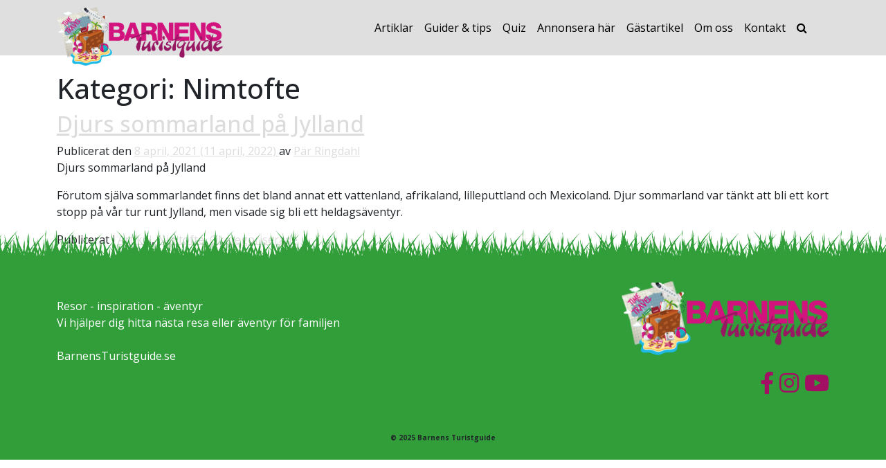

--- FILE ---
content_type: text/html; charset=UTF-8
request_url: https://www.barnensturistguide.se/category/geografi/europa/danmark/nimtofte/
body_size: 19298
content:
<!DOCTYPE html><html lang="sv-SE" id="html"><head><meta charset="UTF-8"><meta name="viewport" content="width=device-width, initial-scale=1, shrink-to-fit=no"><link rel="profile" href="http://gmpg.org/xfn/11"><meta name='robots' content='index, follow, max-image-preview:large, max-snippet:-1, max-video-preview:-1' /> <!-- Ads on this site are served by WP PRO Advertising System - All In One Ad Manager v5.3.0 - wordpress-advertising.tunasite.com --> <!-- / WP PRO Advertising System - All In One Ad Manager. --> <!-- This site is optimized with the Yoast SEO plugin v23.2 - https://yoast.com/wordpress/plugins/seo/ --><title>Nimtofte-arkiv - Barnens Turistguide</title><link rel="canonical" href="https://www.barnensturistguide.se/category/geografi/europa/danmark/nimtofte/" /><meta property="og:locale" content="sv_SE" /><meta property="og:type" content="article" /><meta property="og:title" content="Nimtofte-arkiv - Barnens Turistguide" /><meta property="og:url" content="https://www.barnensturistguide.se/category/geografi/europa/danmark/nimtofte/" /><meta property="og:site_name" content="Barnens Turistguide" /><meta name="twitter:card" content="summary_large_image" /> <script type="application/ld+json" class="yoast-schema-graph">{"@context":"https://schema.org","@graph":[{"@type":"CollectionPage","@id":"https://www.barnensturistguide.se/category/geografi/europa/danmark/nimtofte/","url":"https://www.barnensturistguide.se/category/geografi/europa/danmark/nimtofte/","name":"Nimtofte-arkiv - Barnens Turistguide","isPartOf":{"@id":"https://www.barnensturistguide.se/#website"},"breadcrumb":{"@id":"https://www.barnensturistguide.se/category/geografi/europa/danmark/nimtofte/#breadcrumb"},"inLanguage":"sv-SE"},{"@type":"BreadcrumbList","@id":"https://www.barnensturistguide.se/category/geografi/europa/danmark/nimtofte/#breadcrumb","itemListElement":[{"@type":"ListItem","position":1,"name":"Hem","item":"https://www.barnensturistguide.se/"},{"@type":"ListItem","position":2,"name":"Geografi","item":"https://www.barnensturistguide.se/category/geografi/"},{"@type":"ListItem","position":3,"name":"Europa","item":"https://www.barnensturistguide.se/category/geografi/europa/"},{"@type":"ListItem","position":4,"name":"Danmark","item":"https://www.barnensturistguide.se/category/geografi/europa/danmark/"},{"@type":"ListItem","position":5,"name":"Nimtofte"}]},{"@type":"WebSite","@id":"https://www.barnensturistguide.se/#website","url":"https://www.barnensturistguide.se/","name":"Barnens Turistguide","description":"Hela familjens resesajt","publisher":{"@id":"https://www.barnensturistguide.se/#organization"},"potentialAction":[{"@type":"SearchAction","target":{"@type":"EntryPoint","urlTemplate":"https://www.barnensturistguide.se/?s={search_term_string}"},"query-input":"required name=search_term_string"}],"inLanguage":"sv-SE"},{"@type":"Organization","@id":"https://www.barnensturistguide.se/#organization","name":"Barnens Turistguide","url":"https://www.barnensturistguide.se/","logo":{"@type":"ImageObject","inLanguage":"sv-SE","@id":"https://www.barnensturistguide.se/#/schema/logo/image/","url":"https://www.barnensturistguide.se/wp-content/uploads/2022/02/barnens_turistguide_logo.png","contentUrl":"https://www.barnensturistguide.se/wp-content/uploads/2022/02/barnens_turistguide_logo.png","width":619,"height":220,"caption":"Barnens Turistguide"},"image":{"@id":"https://www.barnensturistguide.se/#/schema/logo/image/"}}]}</script> <!-- / Yoast SEO plugin. --><link rel='dns-prefetch' href='//static.addtoany.com' /><link rel='dns-prefetch' href='//cdn.jsdelivr.net' /><link rel='dns-prefetch' href='//www.googletagmanager.com' /><link rel="alternate" type="application/rss+xml" title="Barnens Turistguide &raquo; Webbflöde" href="https://www.barnensturistguide.se/feed/" /><link rel="alternate" type="application/rss+xml" title="Barnens Turistguide &raquo; Kommentarsflöde" href="https://www.barnensturistguide.se/comments/feed/" /><link rel="alternate" type="application/rss+xml" title="Barnens Turistguide &raquo; Kategoriflöde för Nimtofte" href="https://www.barnensturistguide.se/category/geografi/europa/danmark/nimtofte/feed/" /> <script defer src="[data-uri]"></script> <link rel='stylesheet' id='wp_pro_ads_bs_style-css' href='https://www.barnensturistguide.se/wp-content/cache/autoptimize/css/autoptimize_single_c964d5b537779aeccd1b80fd8c8164d5.css?ver=3.1.6' media='all' /><link rel='stylesheet' id='infi-elegant-elements-css' href='https://www.barnensturistguide.se/wp-content/plugins/elegant-elements-wpbakery/assets/css/min/elegant-elements.min.css?ver=1.7.0' media='all' /><link rel='stylesheet' id='infi-elegant-animations-css' href='https://www.barnensturistguide.se/wp-content/plugins/elegant-elements-wpbakery/assets/css/min/infi-css-animations.min.css?ver=1.7.0' media='all' /><link rel='stylesheet' id='vc_font_awesome_5_shims-css' href='https://www.barnensturistguide.se/wp-content/plugins/js_composer/assets/lib/vendor/node_modules/@fortawesome/fontawesome-free/css/v4-shims.min.css?ver=7.8' media='all' /><link rel='stylesheet' id='vc_font_awesome_5-css' href='https://www.barnensturistguide.se/wp-content/plugins/js_composer/assets/lib/vendor/node_modules/@fortawesome/fontawesome-free/css/all.min.css?ver=7.8' media='all' /><link rel='stylesheet' id='infi-elegant-combined-css-css' href='https://www.barnensturistguide.se/wp-content/plugins/elegant-elements-wpbakery/assets/css/min/elegant-elements-combined.min.css?ver=1.7.0' media='all' /><style id='wp-emoji-styles-inline-css'>img.wp-smiley, img.emoji {
		display: inline !important;
		border: none !important;
		box-shadow: none !important;
		height: 1em !important;
		width: 1em !important;
		margin: 0 0.07em !important;
		vertical-align: -0.1em !important;
		background: none !important;
		padding: 0 !important;
	}</style><link rel='stylesheet' id='wp-block-library-css' href='https://www.barnensturistguide.se/wp-includes/css/dist/block-library/style.min.css?ver=6.6.4' media='all' /><style id='classic-theme-styles-inline-css'>/*! This file is auto-generated */
.wp-block-button__link{color:#fff;background-color:#32373c;border-radius:9999px;box-shadow:none;text-decoration:none;padding:calc(.667em + 2px) calc(1.333em + 2px);font-size:1.125em}.wp-block-file__button{background:#32373c;color:#fff;text-decoration:none}</style><style id='global-styles-inline-css'>:root{--wp--preset--aspect-ratio--square: 1;--wp--preset--aspect-ratio--4-3: 4/3;--wp--preset--aspect-ratio--3-4: 3/4;--wp--preset--aspect-ratio--3-2: 3/2;--wp--preset--aspect-ratio--2-3: 2/3;--wp--preset--aspect-ratio--16-9: 16/9;--wp--preset--aspect-ratio--9-16: 9/16;--wp--preset--color--black: #000000;--wp--preset--color--cyan-bluish-gray: #abb8c3;--wp--preset--color--white: #fff;--wp--preset--color--pale-pink: #f78da7;--wp--preset--color--vivid-red: #cf2e2e;--wp--preset--color--luminous-vivid-orange: #ff6900;--wp--preset--color--luminous-vivid-amber: #fcb900;--wp--preset--color--light-green-cyan: #7bdcb5;--wp--preset--color--vivid-green-cyan: #00d084;--wp--preset--color--pale-cyan-blue: #8ed1fc;--wp--preset--color--vivid-cyan-blue: #0693e3;--wp--preset--color--vivid-purple: #9b51e0;--wp--preset--color--blue: #0d6efd;--wp--preset--color--indigo: #6610f2;--wp--preset--color--purple: #6f42c1;--wp--preset--color--pink: #d63384;--wp--preset--color--red: #dc3545;--wp--preset--color--orange: #fd7e14;--wp--preset--color--yellow: #ffc107;--wp--preset--color--green: #198754;--wp--preset--color--teal: #20c997;--wp--preset--color--cyan: #0dcaf0;--wp--preset--color--gray: #6c757d;--wp--preset--color--gray-dark: #343a40;--wp--preset--gradient--vivid-cyan-blue-to-vivid-purple: linear-gradient(135deg,rgba(6,147,227,1) 0%,rgb(155,81,224) 100%);--wp--preset--gradient--light-green-cyan-to-vivid-green-cyan: linear-gradient(135deg,rgb(122,220,180) 0%,rgb(0,208,130) 100%);--wp--preset--gradient--luminous-vivid-amber-to-luminous-vivid-orange: linear-gradient(135deg,rgba(252,185,0,1) 0%,rgba(255,105,0,1) 100%);--wp--preset--gradient--luminous-vivid-orange-to-vivid-red: linear-gradient(135deg,rgba(255,105,0,1) 0%,rgb(207,46,46) 100%);--wp--preset--gradient--very-light-gray-to-cyan-bluish-gray: linear-gradient(135deg,rgb(238,238,238) 0%,rgb(169,184,195) 100%);--wp--preset--gradient--cool-to-warm-spectrum: linear-gradient(135deg,rgb(74,234,220) 0%,rgb(151,120,209) 20%,rgb(207,42,186) 40%,rgb(238,44,130) 60%,rgb(251,105,98) 80%,rgb(254,248,76) 100%);--wp--preset--gradient--blush-light-purple: linear-gradient(135deg,rgb(255,206,236) 0%,rgb(152,150,240) 100%);--wp--preset--gradient--blush-bordeaux: linear-gradient(135deg,rgb(254,205,165) 0%,rgb(254,45,45) 50%,rgb(107,0,62) 100%);--wp--preset--gradient--luminous-dusk: linear-gradient(135deg,rgb(255,203,112) 0%,rgb(199,81,192) 50%,rgb(65,88,208) 100%);--wp--preset--gradient--pale-ocean: linear-gradient(135deg,rgb(255,245,203) 0%,rgb(182,227,212) 50%,rgb(51,167,181) 100%);--wp--preset--gradient--electric-grass: linear-gradient(135deg,rgb(202,248,128) 0%,rgb(113,206,126) 100%);--wp--preset--gradient--midnight: linear-gradient(135deg,rgb(2,3,129) 0%,rgb(40,116,252) 100%);--wp--preset--font-size--small: 13px;--wp--preset--font-size--medium: 20px;--wp--preset--font-size--large: 36px;--wp--preset--font-size--x-large: 42px;--wp--preset--spacing--20: 0.44rem;--wp--preset--spacing--30: 0.67rem;--wp--preset--spacing--40: 1rem;--wp--preset--spacing--50: 1.5rem;--wp--preset--spacing--60: 2.25rem;--wp--preset--spacing--70: 3.38rem;--wp--preset--spacing--80: 5.06rem;--wp--preset--shadow--natural: 6px 6px 9px rgba(0, 0, 0, 0.2);--wp--preset--shadow--deep: 12px 12px 50px rgba(0, 0, 0, 0.4);--wp--preset--shadow--sharp: 6px 6px 0px rgba(0, 0, 0, 0.2);--wp--preset--shadow--outlined: 6px 6px 0px -3px rgba(255, 255, 255, 1), 6px 6px rgba(0, 0, 0, 1);--wp--preset--shadow--crisp: 6px 6px 0px rgba(0, 0, 0, 1);}:where(.is-layout-flex){gap: 0.5em;}:where(.is-layout-grid){gap: 0.5em;}body .is-layout-flex{display: flex;}.is-layout-flex{flex-wrap: wrap;align-items: center;}.is-layout-flex > :is(*, div){margin: 0;}body .is-layout-grid{display: grid;}.is-layout-grid > :is(*, div){margin: 0;}:where(.wp-block-columns.is-layout-flex){gap: 2em;}:where(.wp-block-columns.is-layout-grid){gap: 2em;}:where(.wp-block-post-template.is-layout-flex){gap: 1.25em;}:where(.wp-block-post-template.is-layout-grid){gap: 1.25em;}.has-black-color{color: var(--wp--preset--color--black) !important;}.has-cyan-bluish-gray-color{color: var(--wp--preset--color--cyan-bluish-gray) !important;}.has-white-color{color: var(--wp--preset--color--white) !important;}.has-pale-pink-color{color: var(--wp--preset--color--pale-pink) !important;}.has-vivid-red-color{color: var(--wp--preset--color--vivid-red) !important;}.has-luminous-vivid-orange-color{color: var(--wp--preset--color--luminous-vivid-orange) !important;}.has-luminous-vivid-amber-color{color: var(--wp--preset--color--luminous-vivid-amber) !important;}.has-light-green-cyan-color{color: var(--wp--preset--color--light-green-cyan) !important;}.has-vivid-green-cyan-color{color: var(--wp--preset--color--vivid-green-cyan) !important;}.has-pale-cyan-blue-color{color: var(--wp--preset--color--pale-cyan-blue) !important;}.has-vivid-cyan-blue-color{color: var(--wp--preset--color--vivid-cyan-blue) !important;}.has-vivid-purple-color{color: var(--wp--preset--color--vivid-purple) !important;}.has-black-background-color{background-color: var(--wp--preset--color--black) !important;}.has-cyan-bluish-gray-background-color{background-color: var(--wp--preset--color--cyan-bluish-gray) !important;}.has-white-background-color{background-color: var(--wp--preset--color--white) !important;}.has-pale-pink-background-color{background-color: var(--wp--preset--color--pale-pink) !important;}.has-vivid-red-background-color{background-color: var(--wp--preset--color--vivid-red) !important;}.has-luminous-vivid-orange-background-color{background-color: var(--wp--preset--color--luminous-vivid-orange) !important;}.has-luminous-vivid-amber-background-color{background-color: var(--wp--preset--color--luminous-vivid-amber) !important;}.has-light-green-cyan-background-color{background-color: var(--wp--preset--color--light-green-cyan) !important;}.has-vivid-green-cyan-background-color{background-color: var(--wp--preset--color--vivid-green-cyan) !important;}.has-pale-cyan-blue-background-color{background-color: var(--wp--preset--color--pale-cyan-blue) !important;}.has-vivid-cyan-blue-background-color{background-color: var(--wp--preset--color--vivid-cyan-blue) !important;}.has-vivid-purple-background-color{background-color: var(--wp--preset--color--vivid-purple) !important;}.has-black-border-color{border-color: var(--wp--preset--color--black) !important;}.has-cyan-bluish-gray-border-color{border-color: var(--wp--preset--color--cyan-bluish-gray) !important;}.has-white-border-color{border-color: var(--wp--preset--color--white) !important;}.has-pale-pink-border-color{border-color: var(--wp--preset--color--pale-pink) !important;}.has-vivid-red-border-color{border-color: var(--wp--preset--color--vivid-red) !important;}.has-luminous-vivid-orange-border-color{border-color: var(--wp--preset--color--luminous-vivid-orange) !important;}.has-luminous-vivid-amber-border-color{border-color: var(--wp--preset--color--luminous-vivid-amber) !important;}.has-light-green-cyan-border-color{border-color: var(--wp--preset--color--light-green-cyan) !important;}.has-vivid-green-cyan-border-color{border-color: var(--wp--preset--color--vivid-green-cyan) !important;}.has-pale-cyan-blue-border-color{border-color: var(--wp--preset--color--pale-cyan-blue) !important;}.has-vivid-cyan-blue-border-color{border-color: var(--wp--preset--color--vivid-cyan-blue) !important;}.has-vivid-purple-border-color{border-color: var(--wp--preset--color--vivid-purple) !important;}.has-vivid-cyan-blue-to-vivid-purple-gradient-background{background: var(--wp--preset--gradient--vivid-cyan-blue-to-vivid-purple) !important;}.has-light-green-cyan-to-vivid-green-cyan-gradient-background{background: var(--wp--preset--gradient--light-green-cyan-to-vivid-green-cyan) !important;}.has-luminous-vivid-amber-to-luminous-vivid-orange-gradient-background{background: var(--wp--preset--gradient--luminous-vivid-amber-to-luminous-vivid-orange) !important;}.has-luminous-vivid-orange-to-vivid-red-gradient-background{background: var(--wp--preset--gradient--luminous-vivid-orange-to-vivid-red) !important;}.has-very-light-gray-to-cyan-bluish-gray-gradient-background{background: var(--wp--preset--gradient--very-light-gray-to-cyan-bluish-gray) !important;}.has-cool-to-warm-spectrum-gradient-background{background: var(--wp--preset--gradient--cool-to-warm-spectrum) !important;}.has-blush-light-purple-gradient-background{background: var(--wp--preset--gradient--blush-light-purple) !important;}.has-blush-bordeaux-gradient-background{background: var(--wp--preset--gradient--blush-bordeaux) !important;}.has-luminous-dusk-gradient-background{background: var(--wp--preset--gradient--luminous-dusk) !important;}.has-pale-ocean-gradient-background{background: var(--wp--preset--gradient--pale-ocean) !important;}.has-electric-grass-gradient-background{background: var(--wp--preset--gradient--electric-grass) !important;}.has-midnight-gradient-background{background: var(--wp--preset--gradient--midnight) !important;}.has-small-font-size{font-size: var(--wp--preset--font-size--small) !important;}.has-medium-font-size{font-size: var(--wp--preset--font-size--medium) !important;}.has-large-font-size{font-size: var(--wp--preset--font-size--large) !important;}.has-x-large-font-size{font-size: var(--wp--preset--font-size--x-large) !important;}
:where(.wp-block-post-template.is-layout-flex){gap: 1.25em;}:where(.wp-block-post-template.is-layout-grid){gap: 1.25em;}
:where(.wp-block-columns.is-layout-flex){gap: 2em;}:where(.wp-block-columns.is-layout-grid){gap: 2em;}
:root :where(.wp-block-pullquote){font-size: 1.5em;line-height: 1.6;}</style><link rel='stylesheet' id='widgetopts-styles-css' href='https://www.barnensturistguide.se/wp-content/cache/autoptimize/css/autoptimize_single_d11cb04f2fffe74907cd588e8340946a.css?ver=4.0.6.1' media='all' /><link rel='stylesheet' id='WPPAS_VBC_BNR_STYLE-css' href='https://www.barnensturistguide.se/wp-content/cache/autoptimize/css/autoptimize_single_d92e18a3c05268a4aabc8ca4a2ce41b6.css?ver=5.3.0' media='all' /><link rel='stylesheet' id='arve-css' href='https://www.barnensturistguide.se/wp-content/cache/autoptimize/css/autoptimize_single_d903510a75ef1c60fc76738664d15518.css?ver=755e5bf2bfafc15e7cc1' media='all' /><link rel='stylesheet' id='site-reviews-css' href='https://www.barnensturistguide.se/wp-content/cache/autoptimize/css/autoptimize_single_f96307432115251a658ce44a1b7f67e6.css?ver=6.11.8' media='all' /><style id='site-reviews-inline-css'>.glsr-star-empty, [data-stars=default] .glsr-rating-empty,.glsr-star-rating--stars[class*=" s"]>span{background-image:url(https://www.barnensturistguide.se/wp-content/plugins/site-reviews/assets/images/stars/default/star-empty.svg)!important}.glsr-field-is-invalid .glsr-star-rating--stars[class*=" s"]>span{background-image:url(https://www.barnensturistguide.se/wp-content/plugins/site-reviews/assets/images/stars/default/star-error.svg)!important}.glsr-star-half, [data-stars=default] .glsr-rating-half{background-image:url(https://www.barnensturistguide.se/wp-content/plugins/site-reviews/assets/images/stars/default/star-half.svg)!important}.glsr-star-full, [data-stars=default] .glsr-rating-full,.glsr-star-rating--stars[class*=" s"]>span.gl-active,.glsr-star-rating--stars[class*=" s"]>span.gl-active.gl-selected{background-image:url(https://www.barnensturistguide.se/wp-content/plugins/site-reviews/assets/images/stars/default/star-full.svg)!important}
.glsr[data-form] .glsr-review>div:not([class]){display:flex;flex-wrap:wrap;width:100%}.glsr[data-form] [class$=-rating]{align-items:center;flex-shrink:0}.glsr[data-form] [class^=glsr-custom-]{display:inline-flex;flex-wrap:wrap;gap:.5em;width:100%}.glsr[data-form] [class^=glsr-custom-] ol,.glsr[data-form] [class^=glsr-custom-] p,.glsr[data-form] [class^=glsr-custom-] ul{width:100%}.glsr[data-form] .glsr-tag-label+.glsr-stars{order:-1}.glsr[data-form] .glsr-review-images .glsr-tag-label{grid-column:1/-1}</style><link rel='stylesheet' id='site-reviews-filters-css' href='https://www.barnensturistguide.se/wp-content/cache/autoptimize/css/autoptimize_single_5d10fb41012f0f46bb9f998f38e9726b.css?ver=2.4.4' media='all' /><link rel='stylesheet' id='site-reviews-images-css' href='https://www.barnensturistguide.se/wp-content/cache/autoptimize/css/autoptimize_single_1a21d0bc053852dc28e426c2a0890e86.css?ver=3.5.2' media='all' /><link rel='stylesheet' id='site-reviews-themes-css' href='https://www.barnensturistguide.se/wp-content/cache/autoptimize/css/autoptimize_single_f580b09b85f0806dc93a623c7cb74675.css?ver=1.0.0-beta40' media='all' /><link rel='stylesheet' id='child-understrap-styles-css' href='https://www.barnensturistguide.se/wp-content/themes/btgv2/css/child-theme.min.css?ver=1.1.0' media='all' /><link rel='stylesheet' id='wpdreams-asl-basic-css' href='https://www.barnensturistguide.se/wp-content/cache/autoptimize/css/autoptimize_single_783227280517e9ab4448688981a5b027.css?ver=4.12.5' media='all' /><link rel='stylesheet' id='wpdreams-asl-instance-css' href='https://www.barnensturistguide.se/wp-content/cache/autoptimize/css/autoptimize_single_f199b43a06622c244d600a01f5826ac9.css?ver=4.12.5' media='all' /><link rel='stylesheet' id='addtoany-css' href='https://www.barnensturistguide.se/wp-content/plugins/add-to-any/addtoany.min.css?ver=1.16' media='all' /> <!--n2css--><script src="https://www.barnensturistguide.se/wp-includes/js/jquery/jquery.min.js?ver=3.7.1" id="jquery-core-js"></script> <script defer src="https://www.barnensturistguide.se/wp-includes/js/jquery/jquery-migrate.min.js?ver=3.4.1" id="jquery-migrate-js"></script> <script defer src="https://www.barnensturistguide.se/wp-content/cache/autoptimize/js/autoptimize_single_f532675ccd135b76132ce2d9576e203f.js?ver=6.6.4" id="wp_pro_ads_bs_js_functions-js"></script> <script defer src="https://www.barnensturistguide.se/wp-includes/js/clipboard.min.js?ver=2.0.11" id="clipboard-js"></script> <script defer src="https://www.barnensturistguide.se/wp-includes/js/plupload/moxie.min.js?ver=1.3.5" id="moxiejs-js"></script> <script defer src="https://www.barnensturistguide.se/wp-includes/js/plupload/plupload.min.js?ver=2.1.9" id="plupload-js"></script> <script defer src="https://www.barnensturistguide.se/wp-includes/js/underscore.min.js?ver=1.13.4" id="underscore-js"></script> <script src="https://www.barnensturistguide.se/wp-includes/js/dist/dom-ready.min.js?ver=f77871ff7694fffea381" id="wp-dom-ready-js"></script> <script src="https://www.barnensturistguide.se/wp-includes/js/dist/hooks.min.js?ver=2810c76e705dd1a53b18" id="wp-hooks-js"></script> <script src="https://www.barnensturistguide.se/wp-includes/js/dist/i18n.min.js?ver=5e580eb46a90c2b997e6" id="wp-i18n-js"></script> <script defer id="wp-i18n-js-after" src="[data-uri]"></script> <script defer id="wp-a11y-js-translations" src="[data-uri]"></script> <script src="https://www.barnensturistguide.se/wp-includes/js/dist/a11y.min.js?ver=d90eebea464f6c09bfd5" id="wp-a11y-js"></script> <script defer id="plupload-handlers-js-extra" src="[data-uri]"></script> <script defer src="https://www.barnensturistguide.se/wp-includes/js/plupload/handlers.min.js?ver=6.6.4" id="plupload-handlers-js"></script> <script defer id="buyandsell_upload-js-extra" src="[data-uri]"></script> <script defer src="https://www.barnensturistguide.se/wp-content/cache/autoptimize/js/autoptimize_single_259441bd394866a91e6020f510af2e17.js?ver=6.6.4" id="buyandsell_upload-js"></script> <script defer id="wppas_vbc_upload-js-extra" src="[data-uri]"></script> <script defer src="https://www.barnensturistguide.se/wp-content/cache/autoptimize/js/autoptimize_single_e47a45d839b7bcb09ed95217aff09bc9.js?ver=6.6.4" id="wppas_vbc_upload-js"></script> <script defer id="addtoany-core-js-before" src="[data-uri]"></script> <script defer src="https://static.addtoany.com/menu/page.js" id="addtoany-core-js"></script> <script defer src="https://www.barnensturistguide.se/wp-content/plugins/add-to-any/addtoany.min.js?ver=1.1" id="addtoany-jquery-js"></script> <script defer src="https://www.barnensturistguide.se/wp-content/cache/autoptimize/js/autoptimize_single_ac1ce0884aff1d6c603bee603840ac4b.js?ver=6.6.4" id="wppas_dummy_advertising-js"></script> <!-- Kodblock för ”Google-tagg (gtag.js)” tillagt av Site Kit --> <!-- Kodblock för ”Google Analytics” tillagt av Site Kit --> <script defer src="https://www.googletagmanager.com/gtag/js?id=G-VGR4MJX3NS" id="google_gtagjs-js"></script> <script defer id="google_gtagjs-js-after" src="[data-uri]"></script> <script defer src="data:text/javascript;base64,"></script><link rel="https://api.w.org/" href="https://www.barnensturistguide.se/wp-json/" /><link rel="alternate" title="JSON" type="application/json" href="https://www.barnensturistguide.se/wp-json/wp/v2/categories/722" /><link rel="EditURI" type="application/rsd+xml" title="RSD" href="https://www.barnensturistguide.se/xmlrpc.php?rsd" /><meta name="generator" content="WordPress 6.6.4" /><meta name="generator" content="Site Kit by Google 1.167.0" /><style>.grass-top {
						background-image: url(https://www.barnensturistguide.se/wp-content/uploads/2024/06/grass_short.png) !important;
			background-size: auto 70px !important;
			background-position: center center !important;
			background-repeat: repeat-x !important;						margin-bottom: 4px !important;								}
				.wpb_wrapper .grass-top + div, .wpb_wrapper .grass-top + h2 {
			padding-top: -2px;
		}</style> <script defer src="[data-uri]"></script> <meta name="mobile-web-app-capable" content="yes"><meta name="apple-mobile-web-app-capable" content="yes"><meta name="apple-mobile-web-app-title" content="Barnens Turistguide - Hela familjens resesajt"><link rel="preconnect" href="https://fonts.gstatic.com" crossorigin /><link rel="preload" as="style" href="//fonts.googleapis.com/css?family=Open+Sans&display=swap" /><link rel="stylesheet" href="//fonts.googleapis.com/css?family=Open+Sans&display=swap" media="all" /><meta name="generator" content="Powered by WPBakery Page Builder - drag and drop page builder for WordPress."/> <script async src=https://pagead2.googlesyndication.com/pagead/js/adsbygoogle.js?client=ca-pub-2013902646605393 crossorigin="anonymous"></script> <!-- Kodblock för ”Google Tag Manager” tillagt av Site Kit --> <script defer src="[data-uri]"></script> <!-- Avslut av kodblock för ”Google Tag Manager” tillagt av Site Kit --><style>div[id*='ajaxsearchlitesettings'].searchsettings .asl_option_inner label {
						font-size: 0px !important;
						color: rgba(0, 0, 0, 0);
					}
					div[id*='ajaxsearchlitesettings'].searchsettings .asl_option_inner label:after {
						font-size: 11px !important;
						position: absolute;
						top: 0;
						left: 0;
						z-index: 1;
					}
					.asl_w_container {
						width: 30%;
						margin: 0px 0px 0px 0px;
						min-width: 200px;
					}
					div[id*='ajaxsearchlite'].asl_m {
						width: 100%;
					}
					div[id*='ajaxsearchliteres'].wpdreams_asl_results div.resdrg span.highlighted {
						font-weight: bold;
						color: rgba(217, 49, 43, 1);
						background-color: rgba(238, 238, 238, 1);
					}
					div[id*='ajaxsearchliteres'].wpdreams_asl_results .results img.asl_image {
						width: 70px;
						height: 70px;
						object-fit: cover;
					}
					div.asl_r .results {
						max-height: none;
					}
				
							.asl_w, .asl_w * {font-family:"Open Sans","sans-serif" !important;}
							.asl_m input[type=search]::placeholder{font-family:"Open Sans","sans-serif" !important;}
							.asl_m input[type=search]::-webkit-input-placeholder{font-family:"Open Sans","sans-serif" !important;}
							.asl_m input[type=search]::-moz-placeholder{font-family:"Open Sans","sans-serif" !important;}
							.asl_m input[type=search]:-ms-input-placeholder{font-family:"Open Sans","sans-serif" !important;}
						
						.asl_m .probox svg {
							fill: rgba(210, 19, 126, 1) !important;
						}
						.asl_m .probox .innericon {
							background-color: rgba(255, 255, 255, 1) !important;
							background-image: none !important;
							-webkit-background-image: none !important;
							-ms-background-image: none !important;
						}
					
						div.asl_m.asl_w {
							border:2px solid rgba(210, 19, 126, 1) !important;border-radius:40px 40px 40px 40px !important;
							box-shadow: none !important;
						}
						div.asl_m.asl_w .probox {border: none !important;}
					
						div.asl_r.asl_w {
							border:1px solid rgba(210, 19, 126, 1) !important;border-radius:0px 0px 0px 0px !important;
							box-shadow: none !important;
						}
					
						div.asl_r.asl_w.vertical .results .item::after {
							display: block;
							position: absolute;
							bottom: 0;
							content: '';
							height: 1px;
							width: 100%;
							background: #D8D8D8;
						}
						div.asl_r.asl_w.vertical .results .item.asl_last_item::after {
							display: none;
						}
					
						@media only screen and (min-width: 641px) and (max-width: 1024px) {
							.asl_w_container {
								width: 60% !important;
							}
						}
					
						@media only screen and (max-width: 640px) {
							.asl_w_container {
								width: 80% !important;
							}
						}</style><link rel="icon" href="https://www.barnensturistguide.se/wp-content/uploads/2017/09/cropped-btg_illu_5-32x32.png" sizes="32x32" /><link rel="icon" href="https://www.barnensturistguide.se/wp-content/uploads/2017/09/cropped-btg_illu_5-192x192.png" sizes="192x192" /><link rel="apple-touch-icon" href="https://www.barnensturistguide.se/wp-content/uploads/2017/09/cropped-btg_illu_5-180x180.png" /><meta name="msapplication-TileImage" content="https://www.barnensturistguide.se/wp-content/uploads/2017/09/cropped-btg_illu_5-270x270.png" /> <noscript><style>.wpb_animate_when_almost_visible { opacity: 1; }</style></noscript></head><body class="category category-nimtofte category-722 wp-custom-logo wp-embed-responsive group-blog hfeed understrap-has-sidebar wpb-js-composer js-comp-ver-7.8 vc_responsive" itemscope itemtype="http://schema.org/WebSite"> <!-- Kodblock för ”Google Tag Manager (noscript)”, tillagt av Site Kit --> <noscript> <iframe src="https://www.googletagmanager.com/ns.html?id=GTM-5B4FT5S" height="0" width="0" style="display:none;visibility:hidden"></iframe> </noscript> <!-- Avslut av kodblock för ”Google Tag Manager (noscript)”, tillagt av Site Kit --><div class="site" id="page"> <!-- ******************* The Navbar Area ******************* --><header id="wrapper-navbar"> <a class="skip-link visually-hidden-focusable" href="#content"> Hoppa till innehåll </a><nav id="main-nav" class="navbar navbar-expand-lg navbar-btg" aria-labelledby="main-nav-label"><h2 id="main-nav-label" class="screen-reader-text"> Huvudnavigering</h2><div class="container"> <!-- Your site title as branding in the menu --> <a href="https://www.barnensturistguide.se/" class="navbar-brand custom-logo-link" rel="home"><img width="619" height="220" src="https://www.barnensturistguide.se/wp-content/uploads/2022/02/barnens_turistguide_logo.png" class="img-fluid" alt="Barnens Turistguide" decoding="async" fetchpriority="high" srcset="https://www.barnensturistguide.se/wp-content/uploads/2022/02/barnens_turistguide_logo.png 619w, https://www.barnensturistguide.se/wp-content/uploads/2022/02/barnens_turistguide_logo-300x107.png 300w" sizes="(max-width: 619px) 100vw, 619px" /></a> <!-- end custom logo --> <button class="navbar-toggler collapsed" type="button" data-bs-toggle="offcanvas" data-bs-target="#navbarNavOffcanvas" aria-controls="navbarNavOffcanvas" aria-expanded="false" aria-label="Slå på/av navigering"> <span class="navbar-toggler-icon"> <span class="sr-only">Toggle navigation</span> <span class="icon-bar top-bar"></span> <span class="icon-bar middle-bar"></span> <span class="icon-bar bottom-bar"></span> </span> </button><div class="offcanvas offcanvas-end" tabindex="-1" id="navbarNavOffcanvas"><div class="offcanvas-header justify-content-end"> <button type="button" class="btn-close text-reset" data-bs-dismiss="offcanvas" aria-label="Close"> </button></div><!-- .offcancas-header --> <!-- The WordPress Menu goes here --><div class="offcanvas-body"><ul id="main-menu" class="navbar-nav justify-content-end flex-grow-1 pe-3"><li itemscope="itemscope" itemtype="https://www.schema.org/SiteNavigationElement" id="menu-item-194" class="menu-item menu-item-type-post_type menu-item-object-page menu-item-194 nav-item"><a title="Artiklar" href="https://www.barnensturistguide.se/artiklar/" class="nav-link">Artiklar</a></li><li itemscope="itemscope" itemtype="https://www.schema.org/SiteNavigationElement" id="menu-item-193" class="menu-item menu-item-type-post_type menu-item-object-page menu-item-193 nav-item"><a title="Guider &#038; tips" href="https://www.barnensturistguide.se/guider-tips/" class="nav-link">Guider &#038; tips</a></li><li itemscope="itemscope" itemtype="https://www.schema.org/SiteNavigationElement" id="menu-item-6642" class="menu-item menu-item-type-post_type menu-item-object-page menu-item-6642 nav-item"><a title="Quiz" href="https://www.barnensturistguide.se/quiz/" class="nav-link">Quiz</a></li><li itemscope="itemscope" itemtype="https://www.schema.org/SiteNavigationElement" id="menu-item-191" class="menu-item menu-item-type-post_type menu-item-object-page menu-item-191 nav-item"><a title="Annonsera här" href="https://www.barnensturistguide.se/annonsera/" class="nav-link">Annonsera här</a></li><li itemscope="itemscope" itemtype="https://www.schema.org/SiteNavigationElement" id="menu-item-8538" class="menu-item menu-item-type-post_type menu-item-object-page menu-item-8538 nav-item"><a title="Gästartikel" href="https://www.barnensturistguide.se/gastartikel/" class="nav-link">Gästartikel</a></li><li itemscope="itemscope" itemtype="https://www.schema.org/SiteNavigationElement" id="menu-item-190" class="menu-item menu-item-type-post_type menu-item-object-page menu-item-190 nav-item"><a title="Om oss" href="https://www.barnensturistguide.se/om-oss/" class="nav-link">Om oss</a></li><li itemscope="itemscope" itemtype="https://www.schema.org/SiteNavigationElement" id="menu-item-189" class="menu-item menu-item-type-post_type menu-item-object-page menu-item-189 nav-item"><a title="Kontakt" href="https://www.barnensturistguide.se/kontakt/" class="nav-link">Kontakt</a></li><li itemscope="itemscope" itemtype="https://www.schema.org/SiteNavigationElement" id="menu-item-7015" class="menu-search-icon menu-item menu-item-type-custom menu-item-object-custom menu-item-7015 nav-item"><a href="#" class="nav-link"><i class="fa fa-search" aria-hidden="true"></i></a></li></ul></div></div><!-- .offcanvas --></div><!-- .container(-fluid) --></nav><!-- .site-navigation --></header><!-- #wrapper-navbar --><div class="wrapper" id="archive-wrapper"><div class="container" id="content" tabindex="-1"><div class="row"><div class="col-md content-area" id="primary"><main class="site-main" id="main"><header class="page-header"><h1 class="page-title">Kategori: <span>Nimtofte</span></h1></header><!-- .page-header --> <!--fwp-loop--><article class="post-1501 post type-post status-publish format-standard hentry category-artikel category-nimtofte category-okategoriserade" id="post-1501"><header class="entry-header"><h2 class="entry-title"><a href="https://www.barnensturistguide.se/artikel/djurs-sommarland-pa-jylland/" rel="bookmark">Djurs sommarland på Jylland</a></h2><div class="entry-meta"> <span class="posted-on">Publicerat den <a href="https://www.barnensturistguide.se/artikel/djurs-sommarland-pa-jylland/" rel="bookmark"><time class="entry-date published" datetime="2021-04-08T05:05:33+02:00">8 april, 2021</time><time class="updated" datetime="2022-04-11T04:34:53+02:00"> (11 april, 2022) </time></a></span><span class="byline"> av<span class="author vcard"> <a class="url fn n" href="https://www.barnensturistguide.se/author/bywork/">Pär Ringdahl</a></span></span></div><!-- .entry-meta --></header><!-- .entry-header --><div class="entry-content"><p>Djurs sommarland på Jylland</p><p>Förutom själva sommarlandet finns det bland annat ett vattenland, afrikaland, lilleputtland och Mexicoland. Djur sommarland var tänkt att bli ett kort stopp på vår tur runt Jylland, men visade sig bli ett heldagsäventyr.</p></div><!-- .entry-content --><footer class="entry-footer"> <span class="cat-links">Publicerat i <a href="https://www.barnensturistguide.se/category/inlaggstyp/artikel/" rel="category tag">Artikel</a>, <a href="https://www.barnensturistguide.se/category/geografi/europa/danmark/nimtofte/" rel="category tag">Nimtofte</a>, <a href="https://www.barnensturistguide.se/category/inlaggstyp/okategoriserade/" rel="category tag">Okategoriserade</a></span></footer><!-- .entry-footer --></article><!-- #post-1501 --></main></div><!-- #primary --></div><!-- .row --></div><!-- #content --></div><!-- #archive-wrapper --> <!-- ******************* The Footer Full-width Widget Area ******************* --><div class="wrapper" id="wrapper-footer-full" role="footer"><div class="grass-top"></div><div class="container" id="footer-full-content" tabindex="-1"><div class="row"><div id="block-3" class="widget footer-widget widget_block widget_text widget-count-2 col-md-6"><p><br> Resor - inspiration - äventyr<br>Vi hjälper dig hitta nästa resa eller äventyr för familjen<br><br>BarnensTuristguide.se<br></p></div><!-- .footer-widget --><div id="text-2" class="widget footer-widget widget_text widget-count-2 col-md-6"><div class="textwidget"><p><img loading="lazy" decoding="async" class="alignnone size-medium wp-image-2764" src="https://www.barnensturistguide.se/wp-content/uploads/2022/02/barnens_turistguide_logo-300x107.png" alt="" width="300" height="107" srcset="https://www.barnensturistguide.se/wp-content/uploads/2022/02/barnens_turistguide_logo-300x107.png 300w, https://www.barnensturistguide.se/wp-content/uploads/2022/02/barnens_turistguide_logo.png 619w" sizes="(max-width: 300px) 100vw, 300px" /></p><div class="some-block"> <a href="https://sv-se.facebook.com/BarnensTuristguide" target="_blank" rel="noopener"><i class="fa fa-facebook" aria-hidden="true"></i></a> <a href="https://www.instagram.com/barnensturistguide/" target="_blank" rel="noopener"><i class="fa fa-instagram" aria-hidden="true"></i></a> <a href="https://www.youtube.com/channel/UCPqRInJRt2zosG-nHIqx6pQ" target="_blank" rel="noopener"><i class="fa fa-youtube" aria-hidden="true"></i></a></div></div></div><!-- .footer-widget --></div></div></div><!-- #wrapper-footer-full --><div class="wrapper" id="wrapper-footer"><div class="container"><div class="row"><div class="col-md-12"><footer class="site-footer" id="colophon"><div class="site-info"> &copy; 2025 Barnens Turistguide</div><!-- .site-info --></footer><!-- #colophon --></div><!-- col --></div><!-- .row --></div><!-- .container(-fluid) --></div><!-- #wrapper-footer --></div><!-- #page --> <span id="tipafmap"></span><span id="tipasmap"></span><span id="tipworldmap"></span><span id="tipeumap"></span><span id="tipnamap"></span><span id="tipocmap"></span><span id="tipsamap"></span><script defer src="https://www.barnensturistguide.se/wp-includes/js/jquery/ui/core.min.js?ver=1.13.3" id="jquery-ui-core-js"></script> <script defer src="https://www.barnensturistguide.se/wp-content/plugins/elegant-elements-wpbakery/assets/js/min/elegant-fixes.min.js?ver=1.7.0" id="infi-elegant-fixes-js"></script> <script defer src="https://www.barnensturistguide.se/wp-includes/js/jquery/ui/effect.min.js?ver=1.13.3" id="jquery-effects-core-js"></script> <script defer src="https://www.barnensturistguide.se/wp-includes/js/jquery/ui/effect-shake.min.js?ver=1.13.3" id="jquery-effects-shake-js"></script> <script defer src="https://www.barnensturistguide.se/wp-content/plugins/wppas/public/assets/js/vbc/jquery-ui-effects.min.js?ver=5.3.0" id="WPPAS_VBC_EF-js"></script> <script defer src="https://www.barnensturistguide.se/wp-content/plugins/wppas/public/assets/js/vbc/postscribe.min.js?ver=5.3.0" id="WPPAS_POSRBE-js"></script> <script defer src="https://www.barnensturistguide.se/wp-content/cache/autoptimize/js/autoptimize_single_c3d3f547c460e70297de2805d2bcdf2b.js?ver=5.3.0" id="WPPAS_DOMTOIMG-js"></script> <script defer src="https://www.barnensturistguide.se/wp-content/plugins/wppas/public/assets/js/vbc/jquery.wppas.vbc.min.js?ver=5.3.0" id="WPPAS_VBC-js"></script> <script defer id="site-reviews-js-before" src="[data-uri]"></script> <script defer src="https://www.barnensturistguide.se/wp-content/cache/autoptimize/js/autoptimize_single_b08158cad8a99d911a33f09568ec64c9.js?ver=6.11.8" id="site-reviews-js"></script> <script defer id="site-reviews-js-after" src="[data-uri]"></script> <script defer src="https://www.barnensturistguide.se/wp-content/cache/autoptimize/js/autoptimize_single_c6c081f0acf6665f37e23e7b4ab255cf.js?ver=2.4.4" id="site-reviews-filters-js"></script> <script defer src="https://www.barnensturistguide.se/wp-content/cache/autoptimize/js/autoptimize_single_4cb2bbda97f8f083c0840c423b6eaa78.js?ver=3.5.2" id="site-reviews-images-js"></script> <script defer src="https://www.barnensturistguide.se/wp-content/cache/autoptimize/js/autoptimize_single_a88be93af97b5a01aea9b1fad011f9f2.js?ver=1.0.0-beta40" id="site-reviews-themes-js"></script> <script defer src="https://cdn.jsdelivr.net/npm/swiper@8/swiper-bundle.min.js?ver=8" id="site-reviews/swiper-js"></script> <script defer src="https://www.barnensturistguide.se/wp-content/themes/btgv2/js/child-theme.min.js?ver=1.1.0" id="child-understrap-scripts-js"></script> <script defer id="wd-asl-ajaxsearchlite-js-before" src="[data-uri]"></script> <script defer src="https://www.barnensturistguide.se/wp-content/cache/autoptimize/js/autoptimize_single_217a60c26ac058061008ee939460cc0e.js?ver=4767" id="wd-asl-ajaxsearchlite-js"></script> <script defer src="https://www.barnensturistguide.se/wp-content/cache/autoptimize/js/autoptimize_single_69b2f78354cb0e95dd18259f97967632.js?ver=4767" id="wd-asl-ajaxsearchlite-core-js"></script> <script defer src="https://www.barnensturistguide.se/wp-content/cache/autoptimize/js/autoptimize_single_4c36f7b38ac79aeec73a608a3ff1bc07.js?ver=4767" id="wd-asl-ajaxsearchlite-vertical-js"></script> <script defer src="https://www.barnensturistguide.se/wp-content/cache/autoptimize/js/autoptimize_single_a1c36aeb7a1e465a24899cbeaab3a3a6.js?ver=4767" id="wd-asl-ajaxsearchlite-autocomplete-js"></script> <script defer src="https://www.barnensturistguide.se/wp-content/cache/autoptimize/js/autoptimize_single_2e69ad2b1a30e8f89971cb6912f079cf.js?ver=4767" id="wd-asl-ajaxsearchlite-load-js"></script> <script defer src="https://www.barnensturistguide.se/wp-content/cache/autoptimize/js/autoptimize_single_e5695937f6e0e31357ccc78cb83a74ed.js?ver=4767" id="wd-asl-ajaxsearchlite-wrapper-js"></script> <script defer src="data:text/javascript;base64,"></script> </body></html>

--- FILE ---
content_type: text/html; charset=utf-8
request_url: https://www.google.com/recaptcha/api2/aframe
body_size: 269
content:
<!DOCTYPE HTML><html><head><meta http-equiv="content-type" content="text/html; charset=UTF-8"></head><body><script nonce="kg6iRqAdk7JjQpR2CgDUjA">/** Anti-fraud and anti-abuse applications only. See google.com/recaptcha */ try{var clients={'sodar':'https://pagead2.googlesyndication.com/pagead/sodar?'};window.addEventListener("message",function(a){try{if(a.source===window.parent){var b=JSON.parse(a.data);var c=clients[b['id']];if(c){var d=document.createElement('img');d.src=c+b['params']+'&rc='+(localStorage.getItem("rc::a")?sessionStorage.getItem("rc::b"):"");window.document.body.appendChild(d);sessionStorage.setItem("rc::e",parseInt(sessionStorage.getItem("rc::e")||0)+1);localStorage.setItem("rc::h",'1766547985232');}}}catch(b){}});window.parent.postMessage("_grecaptcha_ready", "*");}catch(b){}</script></body></html>

--- FILE ---
content_type: text/css
request_url: https://www.barnensturistguide.se/wp-content/cache/autoptimize/css/autoptimize_single_c964d5b537779aeccd1b80fd8c8164d5.css?ver=3.1.6
body_size: 849
content:
.clearFix{clear:both}::-webkit-input-placeholder{color:#9f9f9f}:-moz-placeholder{color:#9f9f9f}::-moz-placeholder{color:#9f9f9f}:-ms-input-placeholder{color:#9f9f9f}.buyandsell.topopup,.buyandsell.nopop{display:block;width:100%;height:100%;color:#ccc;background:#eee}.buyandsell.topopup table,.buyandsell.nopop table{line-height:1;width:100%;height:100%}.buyandsell.topopup table td,.buyandsell.nopop table td{text-align:center;padding:0;vertical-align:middle}.buyandsell.toPopupCont{line-height:1.5}.buyandsell.toPopupCont .holder_container{background:#f3f3f3;border:solid 1px #ededed;height:100%;overflow-y:scroll}.buyandsell.toPopupCont .holder_container .inner{padding:10px}.buyandsell.toPopupCont p{margin:0 0 10px !important}.buyandsell.toPopupCont h3{margin:0 0 10px !important;font-weight:400}.buyandsell.toPopupCont .ad_info_container{background:#ffd;border:solid 1px #ededed;padding:20px 10px}.buyandsell.toPopupCont table{line-height:1;width:100%;height:100%;margin:0;border:none}.buyandsell.toPopupCont table td{vertical-align:middle;border:none;padding:0}.buyandsell.toPopupCont table td .info{color:#666;padding:2px 0}.buyandsell.toPopupCont table td .value{color:#3d3d3d;font-size:16px}.buyandsell.toPopupCont table td .price{color:#78bf3e}.buyandsell.toPopupCont .bs_buy_now_btn{color:#fff !important;border:1px solid #53951d;background-color:#78bf3e;background-image:none;border-radius:2px;-webkit-border-radius:2px;-moz-border-radius:2px;text-decoration:none;padding:3px 10px;cursor:pointer;text-decoration:none}.buyandsell.toPopupCont .bs_buy_now_btn:hover{background-color:#60aa24}.buyandsell.toPopupCont .bs_submit_btn.disabled{opacity:.4;cursor:default;display:inline}.buyandsell.toPopupCont .bs_submit_btn.disabled:hover{background-color:#78bf3e}.buyandsell.toPopupCont .user_info{padding:10px;background:#fff;border:solid 1px #ededed;margin:10px 0;position:relative}.buyandsell.toPopupCont .user_info .loading{display:none;font-size:18px;margin:0 0 0 15px}.buyandsell.toPopupCont .user_info .login_box{float:left;width:45%;padding:0 4% 0 0}.buyandsell.toPopupCont .user_info .login_box p.login_info{line-height:12px;font-size:11px;color:#666}.buyandsell.toPopupCont .user_info .login_box input{width:85%;border:solid 1px #e1e1e1}#backgroundPopup{z-index:1;position:fixed;display:none;height:100%;width:100%;background:#fff;top:0;left:0}.toPopupCont{color:#333;display:none;font-size:14px;position:fixed;z-index:9999;width:100%;height:100%;left:0;top:10%}.toPopupCont div.close_popup{background:#c30021;color:#fff;text-align:center;cursor:pointer;height:20px;width:20px;position:absolute;right:5px;top:5px;font-size:12px;font-weight:700;z-index:9999}.toPopupCont div.close_popup span{padding:0;display:inline-block;line-height:1}.toPopupCont div.popup_content{background:none repeat scroll 0 0 #fff;border-radius:3px;box-shadow:0px 0px 10px rgba(0,0,0,.2);width:75%;height:80%;overflow-y:scroll;padding:5px;margin:0 auto;position:relative}#pro_ads_buyandsell_order_page.toPopupCont{display:inline;position:relative}#pro_ads_buyandsell_order_page.toPopupCont div.popup_content{width:100%;margin:0}.banner_option_btn{cursor:pointer;background:#2a2a2a;display:inline-block;padding:10px;color:#fff}.banner_option_btn.selected{background:#efefef;color:#2a2a2a}.banner_selector_option{padding:10px;background:#efefef}.buyandsell.toPopupCont table.stripe_creditcard_form{border:none;width:100%}.buyandsell.toPopupCont table.stripe_creditcard_form td{padding:5px;position:relative}.buyandsell.toPopupCont table.stripe_creditcard_form td.label{width:20%}.cvc_ex{display:inline-block;width:35px;height:25px;background:url(//www.barnensturistguide.se/wp-content/plugins/pro_ads_buy_and_sell/templates/css/../../images/cvc.png) no-repeat;background-size:cover;margin:0 5px;position:absolute;bottom:4px}#buyandsell-ul-list,#buyandsell-ul-list li{margin:2px;padding:2px;list-style:none}#buyandsell-ul-list li{display:inline-block;background:#fff}#buyandsell-ul-list li img{border-radius:0;box-shadow:none;max-width:100%;height:auto}.action-delete{background:none repeat scroll 0 0 #f2f2f2;border:1px solid #ccc;border-radius:5px;color:#333;font-size:12px;font-weight:700;margin:0;padding:3px 8px;text-decoration:none}.buyandsell_button{border:1px solid #ccc;border-radius:5px;color:#333;font-weight:700;margin:5px 0 15px;padding:3px 8px;text-decoration:none}@-webkit-keyframes opacity{0%{opacity:1}100%{opacity:0}}@-moz-keyframes opacity{0%{opacity:1}100%{opacity:0}}.loading_dots{text-align:center;margin:100px 0 0}.loading_dots span{-webkit-animation-name:opacity;-webkit-animation-duration:1s;-webkit-animation-iteration-count:infinite;-moz-animation-name:opacity;-moz-animation-duration:1s;-moz-animation-iteration-count:infinite}.loading_dots span:nth-child(2){-webkit-animation-delay:.1s;-moz-animation-delay:.1s}.loading_dots span:nth-child(3){-webkit-animation-delay:.3s;-moz-animation-delay:.3s}

--- FILE ---
content_type: text/javascript
request_url: https://www.barnensturistguide.se/wp-content/cache/autoptimize/js/autoptimize_single_c6c081f0acf6665f37e23e7b4ab255cf.js?ver=2.4.4
body_size: 2854
content:
!function(){"use strict";var e,t={693:function(){function e(e,t){(null==t||t>e.length)&&(t=e.length);for(var r=0,n=new Array(t);r<t;r++)n[r]=e[r];return n}function t(t,r){return function(e){if(Array.isArray(e))return e}(t)||function(e,t){var r=null==e?null:"undefined"!=typeof Symbol&&e[Symbol.iterator]||e["@@iterator"];if(null!=r){var n,i,a=[],o=!0,s=!1;try{for(r=r.call(e);!(o=(n=r.next()).done)&&(a.push(n.value),!t||a.length!==t);o=!0);}catch(e){s=!0,i=e}finally{try{o||null==r.return||r.return()}finally{if(s)throw i}}return a}}(t,r)||function(t,r){if(t){if("string"==typeof t)return e(t,r);var n=Object.prototype.toString.call(t).slice(8,-1);return"Object"===n&&t.constructor&&(n=t.constructor.name),"Map"===n||"Set"===n?Array.from(t):"Arguments"===n||/^(?:Ui|I)nt(?:8|16|32)(?:Clamped)?Array$/.test(n)?e(t,r):void 0}}(t,r)||function(){throw new TypeError("Invalid attempt to destructure non-iterable instance.\nIn order to be iterable, non-array objects must have a [Symbol.iterator]() method.")}()}function r(e,t){if(!(e instanceof t))throw new TypeError("Cannot call a class as a function")}function n(e,t){for(var r=0;r<t.length;r++){var n=t[r];n.enumerable=n.enumerable||!1,n.configurable=!0,"value"in n&&(n.writable=!0),Object.defineProperty(e,n.key,n)}}function i(e,t){var r="undefined"!=typeof Symbol&&e[Symbol.iterator]||e["@@iterator"];if(!r){if(Array.isArray(e)||(r=function(e,t){if(!e)return;if("string"==typeof e)return a(e,t);var r=Object.prototype.toString.call(e).slice(8,-1);"Object"===r&&e.constructor&&(r=e.constructor.name);if("Map"===r||"Set"===r)return Array.from(e);if("Arguments"===r||/^(?:Ui|I)nt(?:8|16|32)(?:Clamped)?Array$/.test(r))return a(e,t)}(e))||t&&e&&"number"==typeof e.length){r&&(e=r);var n=0,i=function(){};return{s:i,n:function(){return n>=e.length?{done:!0}:{done:!1,value:e[n++]}},e:function(e){throw e},f:i}}throw new TypeError("Invalid attempt to iterate non-iterable instance.\nIn order to be iterable, non-array objects must have a [Symbol.iterator]() method.")}var o,s=!0,l=!1;return{s:function(){r=r.call(e)},n:function(){var e=r.next();return s=e.done,e},e:function(e){l=!0,o=e},f:function(){try{s||null==r.return||r.return()}finally{if(l)throw o}}}}function a(e,t){(null==t||t>e.length)&&(t=e.length);for(var r=0,n=new Array(t);r<t;r++)n[r]=e[r];return n}var o=GLSR.addons["site-reviews-filters"],s="glsr-bar-active",l="glsr-hide",c=".glsr-filter-status a",u=".glsr-pagination",f=".glsr-reviews, [data-reviews]",h=".glsr-filter-status",v=function(){function e(){var t=arguments.length>0&&void 0!==arguments[0]?arguments[0]:data,n=t.bars,i=t.id,a=t.forms,o=t.widget;r(this,e),this.bars=n,this.events={change:this._onChange.bind(this),clear:this._onClear.bind(this),click:this._onClick.bind(this),popstate:this._onPopstate.bind(this),submit:this._onSubmit.bind(this)},this.id=i,this.forms=a,this.widget=o,this._syncFilters(Object.fromEntries(new URL(location.href).searchParams)),this.init()}var a,v,d;return a=e,v=[{key:"destroy",value:function(){this._eventHandler("remove")}},{key:"init",value:function(){this._eventHandler("add")}},{key:"_applyFilters",value:function(){var e=arguments.length>0&&void 0!==arguments[0]?arguments[0]:{};this._syncFilters(e),this._updateUrl(e)}},{key:"_clearFilters",value:function(){this.forms.forEach((function(e){return e.reset()})),this._removeStatus(),this._syncFilters({filter_by_rating:""}),this._updateUrl()}},{key:"_data",value:function(){try{for(var e=JSON.parse(JSON.stringify(this.widget.dataset)),t={},r=0,n=Object.keys(e);r<n.length;r++){var i=n[r],a=void 0;try{a=JSON.parse(e[i])}catch(t){a=e[i]}t["".concat(GLSR.nameprefix,"[atts][").concat(i,"]")]=a}return t["".concat(GLSR.nameprefix,"[_action]")]="fetch-filtered-reviews",t["".concat(GLSR.nameprefix,"[schema]")]=!1,t["".concat(GLSR.nameprefix,"[url]")]=location.href,t}catch(e){return console.error("Invalid Reviews config."),!1}}},{key:"_eventHandler",value:function(e){var t=this,r=e+"EventListener";this.bars.forEach((function(e){e[r]("click",t.events.click)})),this.forms.forEach((function(e){e[r]("submit",t.events.submit),e.querySelectorAll("select").forEach((function(e){e[r]("change",t.events.change)}));var n=e.parentElement.querySelector(c);n&&n[r]("click",t.events.clear)})),window[r]("popstate",this.events.popstate)}},{key:"_handleResponse",value:function(e,t,r){if(!r)return console.error(t),void location.reload();this.destroy(),this._insertResponse(t),this._loaded(),this.init(),GLSR.Event.trigger("site-reviews/excerpts/init",this.widget),GLSR.Event.trigger("site-reviews/modal/init"),GLSR.Event.trigger("site-reviews/pagination/init")}},{key:"_insertResponse",value:function(){var e=arguments.length>0&&void 0!==arguments[0]?arguments[0]:response,t=e.pagination,r=e.reviews,n=e.status,i=this.widget.querySelector(f);this._removePagination(),this._removeStatus(),this.forms.forEach((function(e){e.parentElement.insertAdjacentHTML("beforeend",n)})),i.innerHTML=r,i.parentElement.insertAdjacentHTML("beforeend",t)}},{key:"_loaded",value:function(){this.widget.querySelectorAll(".glsr-spinner").forEach((function(e){return e.remove()})),this.widget.classList.remove(l)}},{key:"_loading",value:function(){this.widget.querySelector(f),this.widget.classList.add(l),this.widget.insertAdjacentHTML("beforeend",'<div class="glsr-spinner"></div>')}},{key:"_onChange",value:function(e){var t,r,n;this._applyFilters((t={},r=e.target.name,n=e.target.value,r in t?Object.defineProperty(t,r,{value:n,enumerable:!0,configurable:!0,writable:!0}):t[r]=n,t)),!1===this._request()&&e.target.form.submit()}},{key:"_onClear",value:function(e){this._clearFilters(),!1!==this._request()&&e.preventDefault()}},{key:"_onClick",value:function(e){var t=e.currentTarget,r=t.classList.contains(s)?"":t.dataset.level;this._applyFilters({filter_by_rating:r}),!1!==this._request()&&e.preventDefault()}},{key:"_onPopstate",value:function(e){if(this.id===e.state.id&&e.state.url){var t=new URL(e.state.url);this._syncFilters(Object.fromEntries(t.searchParams)),!1===this._request()&&location.reload()}}},{key:"_onSubmit",value:function(e){e.target.search_for&&this._applyFilters({search_for:e.target.search_for.value}),!1!==this._request()&&e.preventDefault()}},{key:"_removePagination",value:function(){var e=this.widget.querySelector(u);e&&e.remove()}},{key:"_removeStatus",value:function(){this.forms.forEach((function(e){var t=e.parentElement.querySelector(h);t&&t.remove()}))}},{key:"_request",value:function(){var e=this._data();return!!e&&(this._loading(),GLSR.ajax.post(e,this._handleResponse.bind(this,e)))}},{key:"_syncFilters",value:function(){for(var e=this,r=arguments.length>0&&void 0!==arguments[0]?arguments[0]:{},n=function(){var r=t(a[i],2),n=r[0],o=r[1];"filter_by_rating"===n&&e.bars.forEach((function(e){var t=o!==e.dataset.level?"remove":"add";e.classList[t](s)})),e.forms.forEach((function(e){e.elements[n]&&(e[n].value=o)}))},i=0,a=Object.entries(r);i<a.length;i++)n()}},{key:"_updateUrl",value:function(){var e=arguments.length>0&&void 0!==arguments[0]?arguments[0]:{},r=Object.entries(e),n=new URL(location.href),a={id:this.id,url:location.href};if(r.length){var s,l=i(r);try{for(l.s();!(s=l.n()).done;){var c=t(s.value,2),u=c[0],f=c[1];~o.allowed.indexOf(u)&&(""===f?n.searchParams.delete(u):n.searchParams.set(u,f))}}catch(e){l.e(e)}finally{l.f()}}else o.allowed.forEach((function(e){return n.searchParams.delete(e)}));GLSR.urlparameter&&n.searchParams.delete(GLSR.urlparameter),n.href!==location.href&&history.pushState(a,"",n.href)}}],v&&n(a.prototype,v),d&&n(a,d),Object.defineProperty(a,"prototype",{writable:!1}),e}(),d=v,y="site-reviews-filters",p=GLSR.addons[y],g="a.glsr-bar-filter",m="form.glsr-filters-form",b='.glsr[data-shortcode="site_reviews"]',_='.glsr[data-shortcode="site_reviews_filter"]',w='.glsr[data-shortcode="site_reviews_summary"]';GLSR.Event.on(y+"/init",(function(){var e={};document.querySelectorAll(b).forEach((function(t){var r=t.id,n=[],i=[];t.querySelectorAll(m).forEach((function(e){return i.push(e)})),document.querySelectorAll(_+","+w).forEach((function(e){r===e.dataset.reviews_id&&(e.querySelectorAll(g).forEach((function(e){return n.push(e)})),e.querySelectorAll(m).forEach((function(e){return i.push(e)})))})),(n.length||i.length)&&(e[r]={bars:n,forms:i,id:r,widget:t})})),document.querySelectorAll(_).forEach((function(e){var t=e.dataset.reviews_id;t&&document.querySelector("#"+t+b)||e.querySelectorAll("select").forEach((function(e){e.setAttribute("onchange","this.form.submit()")}))})),p.filters.forEach((function(e){return e.destroy()})),p.filters=[],Object.values(e).forEach((function(e){return p.filters.push(new d(e))}))})),GLSR.Event.on("site-reviews/init",(function(){GLSR.Event.trigger(y+"/init")}))},239:function(){},873:function(){},524:function(){}},r={};function n(e){var i=r[e];if(void 0!==i)return i.exports;var a=r[e]={exports:{}};return t[e](a,a.exports,n),a.exports}n.m=t,e=[],n.O=function(t,r,i,a){if(!r){var o=1/0;for(u=0;u<e.length;u++){r=e[u][0],i=e[u][1],a=e[u][2];for(var s=!0,l=0;l<r.length;l++)(!1&a||o>=a)&&Object.keys(n.O).every((function(e){return n.O[e](r[l])}))?r.splice(l--,1):(s=!1,a<o&&(o=a));if(s){e.splice(u--,1);var c=i();void 0!==c&&(t=c)}}return t}a=a||0;for(var u=e.length;u>0&&e[u-1][2]>a;u--)e[u]=e[u-1];e[u]=[r,i,a]},n.o=function(e,t){return Object.prototype.hasOwnProperty.call(e,t)},function(){var e={475:0,18:0,879:0,35:0};n.O.j=function(t){return 0===e[t]};var t=function(t,r){var i,a,o=r[0],s=r[1],l=r[2],c=0;if(o.some((function(t){return 0!==e[t]}))){for(i in s)n.o(s,i)&&(n.m[i]=s[i]);if(l)var u=l(n)}for(t&&t(r);c<o.length;c++)a=o[c],n.o(e,a)&&e[a]&&e[a][0](),e[a]=0;return n.O(u)},r=self.webpackChunk=self.webpackChunk||[];r.forEach(t.bind(null,0)),r.push=t.bind(null,r.push.bind(r))}(),n.O(void 0,[18,879,35],(function(){return n(693)})),n.O(void 0,[18,879,35],(function(){return n(239)})),n.O(void 0,[18,879,35],(function(){return n(873)}));var i=n.O(void 0,[18,879,35],(function(){return n(524)}));i=n.O(i)}();

--- FILE ---
content_type: text/javascript
request_url: https://www.barnensturistguide.se/wp-content/cache/autoptimize/js/autoptimize_single_a88be93af97b5a01aea9b1fad011f9f2.js?ver=1.0.0-beta40
body_size: 1744
content:
!function(){"use strict";var e,i={560:function(){function e(i){return e="function"==typeof Symbol&&"symbol"==typeof Symbol.iterator?function(e){return typeof e}:function(e){return e&&"function"==typeof Symbol&&e.constructor===Symbol&&e!==Symbol.prototype?"symbol":typeof e},e(i)}function i(i){var r=arguments.length>1&&void 0!==arguments[1]?arguments[1]:{},o=r.autoplay,s=void 0!==o&&o,a=r.gap,l=void 0===a?16:a,p=r.maxslides,u=void 0===p?6:p,d=r.minwidth,v=void 0===d?320:d,c=r.navigation,g=void 0!==c&&c,f=r.pagination,w={arrows:g,arrowPath:"M14.447 21.004l7.214 7.057c.24.246.533.363.881.363.708 0 1.277-.559 1.277-1.258 0-.354-.15-.67-.402-.922l-6.414-6.246 6.414-6.24c.254-.254.402-.574.402-.919 0-.702-.569-1.258-1.277-1.258-.351 0-.641.117-.881.357l-7.214 7.06c-.31.3-.444.62-.447 1.003s.135.698.447 1.004z",classes:{arrow:"splide__arrow gl-swiper-arrow",arrows:"splide__arrows gl-swiper-arrows",next:"splide__arrow--next gl-swiper-next",page:"gl-swiper-bullet",pagination:"splide__pagination gl-swiper-pagination",prev:"splide__arrow--prev gl-swiper-prev"},flickMaxPages:1,gap:l,noDrag:"a",autoplay:s,pagination:void 0!==f&&f,perMove:1,perPage:1,snap:!0};s&&(w.type="loop");var h=new Splide(i,w),b=t.bind(h,{maxslides:u,minwidth:v});return h.on("drag",(function(){return h.root.classList.add("is-dragging")})),h.on("dragged",(function(){return h.root.classList.remove("is-dragging")})),h.on("mounted",(function(){1===h.length&&(h.options.drag=!1,h.root.classList.add("no-drag"))})),h.on("resize",b),void 0!==e(GLSR.Event)&&GLSR.Event.on(n+"/swiper/resize",b),h}function t(){var e=arguments.length>0&&void 0!==arguments[0]?arguments[0]:{},i=e.maxslides,t=void 0===i?6:i,n=e.minwidth,r=void 0===n?320:n;if(this.state.is(Splide.STATES.IDLE)){var o=Math.floor(this.Components.Layout.listSize()/r),s=Math.min(o,t||6);this.options={perPage:s}}}var n="site-reviews-themes",r=function(){var e=GLSR.addons[n];document.querySelector(".gl-carousel")&&~["splide","swiper"].indexOf(e.swiper)&&(e.swipers.forEach((function(e){return e.destroy()})),e.swipers=[],"splide"===e.swiper?document.querySelectorAll(".gl-splide").forEach((function(t){var n=i(t,JSON.parse(t.dataset.splide)||{});n.on("ready",(function(){setTimeout((function(){GLSR.Event.trigger("site-reviews/excerpts/init",t),GLSR.Event.trigger("site-reviews-themes/swiper/resize")}),25)})),n.mount(),e.swipers.push(n)})):document.querySelectorAll(".gl-swiper").forEach((function(i){var t=function(e){var i=arguments.length>1&&void 0!==arguments[1]?arguments[1]:{},t=i.autoplay,n=void 0!==t&&t,r=i.breakpoints,o=void 0===r?{}:r,s=i.cssMode,a=void 0!==s&&s,l=i.enabled,p=void 0===l||l,u=i.navigation,d=void 0!==u&&u,v=i.pagination,c=void 0!==v&&v,g=i.spaceBetween,f={breakpoints:o,breakpointsBase:"container",cssMode:a,enabled:p,grabCursor:!0,init:!1,navigation:{enabled:d,nextEl:".gl-swiper-next",prevEl:".gl-swiper-prev"},noSwipingSelector:"a",pagination:{bulletActiveClass:"is-active",bulletClass:"gl-swiper-bullet",bulletElement:"button",clickable:!0,el:".gl-swiper-pagination",enabled:c},slideActiveClass:"is-active",slideBlankClass:"gl-slide-invisible-blank",slideClass:"gl-slide",slideNextClass:"gl-slide-next",slidePrevClass:"gl-slide-prev",slidesPerView:1,spaceBetween:void 0===g?16:g,wrapperClass:"gl-swiper-wrapper"};return n&&(f.autoplay={enabled:!0,pauseOnMouseEnter:!0},f.loop=!0),new Swiper(e,f)}(i,JSON.parse(i.dataset.swiper)||{});t.on("afterInit",(function(){GLSR.Event.trigger("site-reviews/excerpts/init",this.el)})),t.init(),e.swipers.push(t)})))};GLSR.Event.on(n+"/init",r),GLSR.Event.on("site-reviews/modal/open",(function(e){var i=e.querySelector(".glsr[data-theme]");if(i){e.setAttribute("data-theme",i.getAttribute("data-theme")),e.style=i.style.cssText;var t=i.querySelector(".glsr-review");t&&(t.classList.remove("glsr-review"),t.querySelectorAll('[data-expanded="false"]').forEach((function(e){e.dataset.expanded="true"})))}})),GLSR.Event.on("site-reviews/pagination/init",r),GLSR.Event.on("site-reviews/pagination/handle",r),GLSR.Event.on("site-reviews/init",(function(){GLSR.Event.trigger(n+"/init")}))},424:function(){},390:function(){},292:function(){}},t={};function n(e){var r=t[e];if(void 0!==r)return r.exports;var o=t[e]={exports:{}};return i[e](o,o.exports,n),o.exports}n.m=i,e=[],n.O=function(i,t,r,o){if(!t){var s=1/0;for(u=0;u<e.length;u++){t=e[u][0],r=e[u][1],o=e[u][2];for(var a=!0,l=0;l<t.length;l++)(!1&o||s>=o)&&Object.keys(n.O).every((function(e){return n.O[e](t[l])}))?t.splice(l--,1):(a=!1,o<s&&(s=o));if(a){e.splice(u--,1);var p=r();void 0!==p&&(i=p)}}return i}o=o||0;for(var u=e.length;u>0&&e[u-1][2]>o;u--)e[u]=e[u-1];e[u]=[t,r,o]},n.o=function(e,i){return Object.prototype.hasOwnProperty.call(e,i)},function(){var e={612:0,12:0,103:0,101:0};n.O.j=function(i){return 0===e[i]};var i=function(i,t){var r,o,s=t[0],a=t[1],l=t[2],p=0;if(s.some((function(i){return 0!==e[i]}))){for(r in a)n.o(a,r)&&(n.m[r]=a[r]);if(l)var u=l(n)}for(i&&i(t);p<s.length;p++)o=s[p],n.o(e,o)&&e[o]&&e[o][0](),e[o]=0;return n.O(u)},t=self.webpackChunk=self.webpackChunk||[];t.forEach(i.bind(null,0)),t.push=i.bind(null,t.push.bind(t))}(),n.O(void 0,[12,103,101],(function(){return n(560)})),n.O(void 0,[12,103,101],(function(){return n(424)})),n.O(void 0,[12,103,101],(function(){return n(390)}));var r=n.O(void 0,[12,103,101],(function(){return n(292)}));r=n.O(r)}();

--- FILE ---
content_type: text/javascript
request_url: https://www.barnensturistguide.se/wp-content/themes/btgv2/js/child-theme.min.js?ver=1.1.0
body_size: 37737
content:
/*!
  * Understrap v1.1.0 (https://understrap.com)
  * Copyright 2013-2022 The Understrap Authors (https://github.com/understrap/understrap/graphs/contributors)
  * Licensed under GPL (http://www.gnu.org/licenses/old-licenses/gpl-2.0.en.html)
  */
!function(t,e){"object"==typeof exports&&"undefined"!=typeof module?e(exports):"function"==typeof define&&define.amd?define(["exports"],e):e((t="undefined"!=typeof globalThis?globalThis:t||self).understrap={})}(this,(function(t){"use strict";"undefined"!=typeof globalThis?globalThis:"undefined"!=typeof window?window:"undefined"!=typeof global?global:"undefined"!=typeof self&&self;function e(t){return t&&t.__esModule&&Object.prototype.hasOwnProperty.call(t,"default")?t.default:t}function n(t){if(t.__esModule)return t;var e=Object.defineProperty({},"__esModule",{value:!0});return Object.keys(t).forEach((function(n){var i=Object.getOwnPropertyDescriptor(t,n);Object.defineProperty(e,n,i.get?i:{enumerable:!0,get:function(){return t[n]}})})),e}var i={exports:{}},o={exports:{}};
/*!
	  * Bootstrap event-handler.js v5.1.3 (https://getbootstrap.com/)
	  * Copyright 2011-2021 The Bootstrap Authors (https://github.com/twbs/bootstrap/graphs/contributors)
	  * Licensed under MIT (https://github.com/twbs/bootstrap/blob/main/LICENSE)
	  */
!function(t,e){t.exports=function(){const t=()=>{const{jQuery:t}=window;return t&&!document.body.hasAttribute("data-bs-no-jquery")?t:null},e=/[^.]*(?=\..*)\.|.*/,n=/\..*/,i=/::\d+$/,o={};let s=1;const r={mouseenter:"mouseover",mouseleave:"mouseout"},a=/^(mouseenter|mouseleave)/i,l=new Set(["click","dblclick","mouseup","mousedown","contextmenu","mousewheel","DOMMouseScroll","mouseover","mouseout","mousemove","selectstart","selectend","keydown","keypress","keyup","orientationchange","touchstart","touchmove","touchend","touchcancel","pointerdown","pointermove","pointerup","pointerleave","pointercancel","gesturestart","gesturechange","gestureend","focus","blur","change","reset","select","submit","focusin","focusout","load","unload","beforeunload","resize","move","DOMContentLoaded","readystatechange","error","abort","scroll"]);function c(t,e){return e&&`${e}::${s++}`||t.uidEvent||s++}function u(t){const e=c(t);return t.uidEvent=e,o[e]=o[e]||{},o[e]}function d(t,e){return function n(i){return i.delegateTarget=t,n.oneOff&&y.off(t,i.type,e),e.apply(t,[i])}}function f(t,e,n){return function i(o){const s=t.querySelectorAll(e);for(let{target:r}=o;r&&r!==this;r=r.parentNode)for(let a=s.length;a--;)if(s[a]===r)return o.delegateTarget=r,i.oneOff&&y.off(t,o.type,e,n),n.apply(r,[o]);return null}}function h(t,e,n=null){const i=Object.keys(t);for(let o=0,s=i.length;o<s;o++){const s=t[i[o]];if(s.originalHandler===e&&s.delegationSelector===n)return s}return null}function p(t,e,n){const i="string"==typeof e,o=i?n:e;let s=_(t);return l.has(s)||(s=t),[i,o,s]}function m(t,n,i,o,s){if("string"!=typeof n||!t)return;if(i||(i=o,o=null),a.test(n)){const t=t=>function(e){if(!e.relatedTarget||e.relatedTarget!==e.delegateTarget&&!e.delegateTarget.contains(e.relatedTarget))return t.call(this,e)};o?o=t(o):i=t(i)}const[r,l,m]=p(n,i,o),g=u(t),v=g[m]||(g[m]={}),_=h(v,l,r?i:null);if(_)return void(_.oneOff=_.oneOff&&s);const y=c(l,n.replace(e,"")),b=r?f(t,i,o):d(t,i);b.delegationSelector=r?i:null,b.originalHandler=l,b.oneOff=s,b.uidEvent=y,v[y]=b,t.addEventListener(m,b,r)}function g(t,e,n,i,o){const s=h(e[n],i,o);s&&(t.removeEventListener(n,s,Boolean(o)),delete e[n][s.uidEvent])}function v(t,e,n,i){const o=e[n]||{};Object.keys(o).forEach((s=>{if(s.includes(i)){const i=o[s];g(t,e,n,i.originalHandler,i.delegationSelector)}}))}function _(t){return t=t.replace(n,""),r[t]||t}const y={on(t,e,n,i){m(t,e,n,i,!1)},one(t,e,n,i){m(t,e,n,i,!0)},off(t,e,n,o){if("string"!=typeof e||!t)return;const[s,r,a]=p(e,n,o),l=a!==e,c=u(t),d=e.startsWith(".");if(void 0!==r){if(!c||!c[a])return;return void g(t,c,a,r,s?n:null)}d&&Object.keys(c).forEach((n=>{v(t,c,n,e.slice(1))}));const f=c[a]||{};Object.keys(f).forEach((n=>{const o=n.replace(i,"");if(!l||e.includes(o)){const e=f[n];g(t,c,a,e.originalHandler,e.delegationSelector)}}))},trigger(e,n,i){if("string"!=typeof n||!e)return null;const o=t(),s=_(n),r=n!==s,a=l.has(s);let c,u=!0,d=!0,f=!1,h=null;return r&&o&&(c=o.Event(n,i),o(e).trigger(c),u=!c.isPropagationStopped(),d=!c.isImmediatePropagationStopped(),f=c.isDefaultPrevented()),a?(h=document.createEvent("HTMLEvents"),h.initEvent(s,u,!0)):h=new CustomEvent(n,{bubbles:u,cancelable:!0}),void 0!==i&&Object.keys(i).forEach((t=>{Object.defineProperty(h,t,{get:()=>i[t]})})),f&&h.preventDefault(),d&&e.dispatchEvent(h),h.defaultPrevented&&void 0!==c&&c.preventDefault(),h}};return y}()}(o);var s={exports:{}},r={exports:{}};
/*!
	  * Bootstrap data.js v5.1.3 (https://getbootstrap.com/)
	  * Copyright 2011-2021 The Bootstrap Authors (https://github.com/twbs/bootstrap/graphs/contributors)
	  * Licensed under MIT (https://github.com/twbs/bootstrap/blob/main/LICENSE)
	  */
!function(t,e){t.exports=function(){const t=new Map;return{set(e,n,i){t.has(e)||t.set(e,new Map);const o=t.get(e);(o.has(n)||0===o.size)&&o.set(n,i)},get:(e,n)=>t.has(e)&&t.get(e).get(n)||null,remove(e,n){if(!t.has(e))return;const i=t.get(e);i.delete(n),0===i.size&&t.delete(e)}}}()}(r),
/*!
	  * Bootstrap base-component.js v5.1.3 (https://getbootstrap.com/)
	  * Copyright 2011-2021 The Bootstrap Authors (https://github.com/twbs/bootstrap/graphs/contributors)
	  * Licensed under MIT (https://github.com/twbs/bootstrap/blob/main/LICENSE)
	  */
function(t,e){t.exports=function(t,e){const n=t=>t&&"object"==typeof t&&"default"in t?t:{default:t},i=n(t),o=n(e),s=1e3,r="transitionend",a=t=>{if(!t)return 0;let{transitionDuration:e,transitionDelay:n}=window.getComputedStyle(t);const i=Number.parseFloat(e),o=Number.parseFloat(n);return i||o?(e=e.split(",")[0],n=n.split(",")[0],(Number.parseFloat(e)+Number.parseFloat(n))*s):0},l=t=>{t.dispatchEvent(new Event(r))},c=t=>!(!t||"object"!=typeof t)&&(void 0!==t.jquery&&(t=t[0]),void 0!==t.nodeType),u=t=>c(t)?t.jquery?t[0]:t:"string"==typeof t&&t.length>0?document.querySelector(t):null,d=t=>{"function"==typeof t&&t()},f=(t,e,n=!0)=>{if(!n)return void d(t);const i=5,o=a(e)+i;let s=!1;const c=({target:n})=>{n===e&&(s=!0,e.removeEventListener(r,c),d(t))};e.addEventListener(r,c),setTimeout((()=>{s||l(e)}),o)},h="5.1.3";class p{constructor(t){(t=u(t))&&(this._element=t,i.default.set(this._element,this.constructor.DATA_KEY,this))}dispose(){i.default.remove(this._element,this.constructor.DATA_KEY),o.default.off(this._element,this.constructor.EVENT_KEY),Object.getOwnPropertyNames(this).forEach((t=>{this[t]=null}))}_queueCallback(t,e,n=!0){f(t,e,n)}static getInstance(t){return i.default.get(u(t),this.DATA_KEY)}static getOrCreateInstance(t,e={}){return this.getInstance(t)||new this(t,"object"==typeof e?e:null)}static get VERSION(){return h}static get NAME(){throw new Error('You have to implement the static method "NAME", for each component!')}static get DATA_KEY(){return`bs.${this.NAME}`}static get EVENT_KEY(){return`.${this.DATA_KEY}`}}return p}(r.exports,o.exports)}(s),
/*!
	  * Bootstrap alert.js v5.1.3 (https://getbootstrap.com/)
	  * Copyright 2011-2021 The Bootstrap Authors (https://github.com/twbs/bootstrap/graphs/contributors)
	  * Licensed under MIT (https://github.com/twbs/bootstrap/blob/main/LICENSE)
	  */
function(t,e){t.exports=function(t,e){const n=t=>t&&"object"==typeof t&&"default"in t?t:{default:t},i=n(t),o=n(e),s=t=>{let e=t.getAttribute("data-bs-target");if(!e||"#"===e){let n=t.getAttribute("href");if(!n||!n.includes("#")&&!n.startsWith("."))return null;n.includes("#")&&!n.startsWith("#")&&(n=`#${n.split("#")[1]}`),e=n&&"#"!==n?n.trim():null}return e},r=t=>{const e=s(t);return e?document.querySelector(e):null},a=t=>!t||t.nodeType!==Node.ELEMENT_NODE||!!t.classList.contains("disabled")||(void 0!==t.disabled?t.disabled:t.hasAttribute("disabled")&&"false"!==t.getAttribute("disabled")),l=()=>{const{jQuery:t}=window;return t&&!document.body.hasAttribute("data-bs-no-jquery")?t:null},c=[],u=t=>{"loading"===document.readyState?(c.length||document.addEventListener("DOMContentLoaded",(()=>{c.forEach((t=>t()))})),c.push(t)):t()},d=t=>{u((()=>{const e=l();if(e){const n=t.NAME,i=e.fn[n];e.fn[n]=t.jQueryInterface,e.fn[n].Constructor=t,e.fn[n].noConflict=()=>(e.fn[n]=i,t.jQueryInterface)}}))},f=(t,e="hide")=>{const n=`click.dismiss${t.EVENT_KEY}`,o=t.NAME;i.default.on(document,n,`[data-bs-dismiss="${o}"]`,(function(n){if(["A","AREA"].includes(this.tagName)&&n.preventDefault(),a(this))return;const i=r(this)||this.closest(`.${o}`);t.getOrCreateInstance(i)[e]()}))},h="alert",p=".bs.alert",m=`close${p}`,g=`closed${p}`,v="fade",_="show";class y extends o.default{static get NAME(){return h}close(){if(i.default.trigger(this._element,m).defaultPrevented)return;this._element.classList.remove(_);const t=this._element.classList.contains(v);this._queueCallback((()=>this._destroyElement()),this._element,t)}_destroyElement(){this._element.remove(),i.default.trigger(this._element,g),this.dispose()}static jQueryInterface(t){return this.each((function(){const e=y.getOrCreateInstance(this);if("string"==typeof t){if(void 0===e[t]||t.startsWith("_")||"constructor"===t)throw new TypeError(`No method named "${t}"`);e[t](this)}}))}}return f(y,"close"),d(y),y}(o.exports,s.exports)}(i);var a=i.exports,l={exports:{}};
/*!
	  * Bootstrap button.js v5.1.3 (https://getbootstrap.com/)
	  * Copyright 2011-2021 The Bootstrap Authors (https://github.com/twbs/bootstrap/graphs/contributors)
	  * Licensed under MIT (https://github.com/twbs/bootstrap/blob/main/LICENSE)
	  */
!function(t,e){t.exports=function(t,e){const n=t=>t&&"object"==typeof t&&"default"in t?t:{default:t},i=n(t),o=n(e),s=()=>{const{jQuery:t}=window;return t&&!document.body.hasAttribute("data-bs-no-jquery")?t:null},r=[],a=t=>{"loading"===document.readyState?(r.length||document.addEventListener("DOMContentLoaded",(()=>{r.forEach((t=>t()))})),r.push(t)):t()},l=t=>{a((()=>{const e=s();if(e){const n=t.NAME,i=e.fn[n];e.fn[n]=t.jQueryInterface,e.fn[n].Constructor=t,e.fn[n].noConflict=()=>(e.fn[n]=i,t.jQueryInterface)}}))},c="button",u="active",d='[data-bs-toggle="button"]',f="click.bs.button.data-api";class h extends o.default{static get NAME(){return c}toggle(){this._element.setAttribute("aria-pressed",this._element.classList.toggle(u))}static jQueryInterface(t){return this.each((function(){const e=h.getOrCreateInstance(this);"toggle"===t&&e[t]()}))}}return i.default.on(document,f,d,(t=>{t.preventDefault();const e=t.target.closest(d);h.getOrCreateInstance(e).toggle()})),l(h),h}(o.exports,s.exports)}(l);var c=l.exports,u={exports:{}},d={exports:{}};
/*!
	  * Bootstrap manipulator.js v5.1.3 (https://getbootstrap.com/)
	  * Copyright 2011-2021 The Bootstrap Authors (https://github.com/twbs/bootstrap/graphs/contributors)
	  * Licensed under MIT (https://github.com/twbs/bootstrap/blob/main/LICENSE)
	  */
!function(t,e){t.exports=function(){function t(t){return"true"===t||"false"!==t&&(t===Number(t).toString()?Number(t):""===t||"null"===t?null:t)}function e(t){return t.replace(/[A-Z]/g,(t=>`-${t.toLowerCase()}`))}return{setDataAttribute(t,n,i){t.setAttribute(`data-bs-${e(n)}`,i)},removeDataAttribute(t,n){t.removeAttribute(`data-bs-${e(n)}`)},getDataAttributes(e){if(!e)return{};const n={};return Object.keys(e.dataset).filter((t=>t.startsWith("bs"))).forEach((i=>{let o=i.replace(/^bs/,"");o=o.charAt(0).toLowerCase()+o.slice(1,o.length),n[o]=t(e.dataset[i])})),n},getDataAttribute:(n,i)=>t(n.getAttribute(`data-bs-${e(i)}`)),offset(t){const e=t.getBoundingClientRect();return{top:e.top+window.pageYOffset,left:e.left+window.pageXOffset}},position:t=>({top:t.offsetTop,left:t.offsetLeft})}}()}(d);var f={exports:{}};
/*!
	  * Bootstrap selector-engine.js v5.1.3 (https://getbootstrap.com/)
	  * Copyright 2011-2021 The Bootstrap Authors (https://github.com/twbs/bootstrap/graphs/contributors)
	  * Licensed under MIT (https://github.com/twbs/bootstrap/blob/main/LICENSE)
	  */!function(t,e){t.exports=function(){const t=t=>!(!t||"object"!=typeof t)&&(void 0!==t.jquery&&(t=t[0]),void 0!==t.nodeType),e=e=>!(!t(e)||0===e.getClientRects().length)&&"visible"===getComputedStyle(e).getPropertyValue("visibility"),n=t=>!t||t.nodeType!==Node.ELEMENT_NODE||!!t.classList.contains("disabled")||(void 0!==t.disabled?t.disabled:t.hasAttribute("disabled")&&"false"!==t.getAttribute("disabled")),i=3;return{find:(t,e=document.documentElement)=>[].concat(...Element.prototype.querySelectorAll.call(e,t)),findOne:(t,e=document.documentElement)=>Element.prototype.querySelector.call(e,t),children:(t,e)=>[].concat(...t.children).filter((t=>t.matches(e))),parents(t,e){const n=[];let o=t.parentNode;for(;o&&o.nodeType===Node.ELEMENT_NODE&&o.nodeType!==i;)o.matches(e)&&n.push(o),o=o.parentNode;return n},prev(t,e){let n=t.previousElementSibling;for(;n;){if(n.matches(e))return[n];n=n.previousElementSibling}return[]},next(t,e){let n=t.nextElementSibling;for(;n;){if(n.matches(e))return[n];n=n.nextElementSibling}return[]},focusableChildren(t){const i=["a","button","input","textarea","select","details","[tabindex]",'[contenteditable="true"]'].map((t=>`${t}:not([tabindex^="-"])`)).join(", ");return this.find(i,t).filter((t=>!n(t)&&e(t)))}}}()}(f),
/*!
	  * Bootstrap carousel.js v5.1.3 (https://getbootstrap.com/)
	  * Copyright 2011-2021 The Bootstrap Authors (https://github.com/twbs/bootstrap/graphs/contributors)
	  * Licensed under MIT (https://github.com/twbs/bootstrap/blob/main/LICENSE)
	  */
function(t,e){t.exports=function(t,e,n,i){const o=t=>t&&"object"==typeof t&&"default"in t?t:{default:t},s=o(t),r=o(e),a=o(n),l=o(i),c="transitionend",u=t=>null==t?`${t}`:{}.toString.call(t).match(/\s([a-z]+)/i)[1].toLowerCase(),d=t=>{let e=t.getAttribute("data-bs-target");if(!e||"#"===e){let n=t.getAttribute("href");if(!n||!n.includes("#")&&!n.startsWith("."))return null;n.includes("#")&&!n.startsWith("#")&&(n=`#${n.split("#")[1]}`),e=n&&"#"!==n?n.trim():null}return e},f=t=>{const e=d(t);return e?document.querySelector(e):null},h=t=>{t.dispatchEvent(new Event(c))},p=t=>!(!t||"object"!=typeof t)&&(void 0!==t.jquery&&(t=t[0]),void 0!==t.nodeType),m=(t,e,n)=>{Object.keys(n).forEach((i=>{const o=n[i],s=e[i],r=s&&p(s)?"element":u(s);if(!new RegExp(o).test(r))throw new TypeError(`${t.toUpperCase()}: Option "${i}" provided type "${r}" but expected type "${o}".`)}))},g=t=>!(!p(t)||0===t.getClientRects().length)&&"visible"===getComputedStyle(t).getPropertyValue("visibility"),v=t=>{t.offsetHeight},_=()=>{const{jQuery:t}=window;return t&&!document.body.hasAttribute("data-bs-no-jquery")?t:null},y=[],b=t=>{"loading"===document.readyState?(y.length||document.addEventListener("DOMContentLoaded",(()=>{y.forEach((t=>t()))})),y.push(t)):t()},w=()=>"rtl"===document.documentElement.dir,E=t=>{b((()=>{const e=_();if(e){const n=t.NAME,i=e.fn[n];e.fn[n]=t.jQueryInterface,e.fn[n].Constructor=t,e.fn[n].noConflict=()=>(e.fn[n]=i,t.jQueryInterface)}}))},x=(t,e,n,i)=>{let o=t.indexOf(e);if(-1===o)return t[!n&&i?t.length-1:0];const s=t.length;return o+=n?1:-1,i&&(o=(o+s)%s),t[Math.max(0,Math.min(o,s-1))]},A="carousel",C=".bs.carousel",T=".data-api",O=500,L=40,k={interval:5e3,keyboard:!0,slide:!1,pause:"hover",wrap:!0,touch:!0},N={interval:"(number|boolean)",keyboard:"boolean",slide:"(boolean|string)",pause:"(string|boolean)",wrap:"boolean",touch:"boolean"},S="next",M="prev",j="left",D="right",$={ArrowLeft:D,ArrowRight:j},I=`slide${C}`,P=`slid${C}`,B=`keydown${C}`,H=`mouseenter${C}`,R=`mouseleave${C}`,W=`touchstart${C}`,q=`touchmove${C}`,z=`touchend${C}`,F=`pointerdown${C}`,Q=`pointerup${C}`,V=`dragstart${C}`,U=`load${C}${T}`,K=`click${C}${T}`,Y="carousel",X="active",G="slide",J="carousel-item-end",Z="carousel-item-start",tt="carousel-item-next",et="carousel-item-prev",nt="pointer-event",it=".active",ot=".active.carousel-item",st=".carousel-item",rt=".carousel-item img",at=".carousel-item-next, .carousel-item-prev",lt=".carousel-indicators",ct="[data-bs-target]",ut="[data-bs-slide], [data-bs-slide-to]",dt='[data-bs-ride="carousel"]',ft="touch",ht="pen";class pt extends l.default{constructor(t,e){super(t),this._items=null,this._interval=null,this._activeElement=null,this._isPaused=!1,this._isSliding=!1,this.touchTimeout=null,this.touchStartX=0,this.touchDeltaX=0,this._config=this._getConfig(e),this._indicatorsElement=a.default.findOne(lt,this._element),this._touchSupported="ontouchstart"in document.documentElement||navigator.maxTouchPoints>0,this._pointerEvent=Boolean(window.PointerEvent),this._addEventListeners()}static get Default(){return k}static get NAME(){return A}next(){this._slide(S)}nextWhenVisible(){!document.hidden&&g(this._element)&&this.next()}prev(){this._slide(M)}pause(t){t||(this._isPaused=!0),a.default.findOne(at,this._element)&&(h(this._element),this.cycle(!0)),clearInterval(this._interval),this._interval=null}cycle(t){t||(this._isPaused=!1),this._interval&&(clearInterval(this._interval),this._interval=null),this._config&&this._config.interval&&!this._isPaused&&(this._updateInterval(),this._interval=setInterval((document.visibilityState?this.nextWhenVisible:this.next).bind(this),this._config.interval))}to(t){this._activeElement=a.default.findOne(ot,this._element);const e=this._getItemIndex(this._activeElement);if(t>this._items.length-1||t<0)return;if(this._isSliding)return void s.default.one(this._element,P,(()=>this.to(t)));if(e===t)return this.pause(),void this.cycle();const n=t>e?S:M;this._slide(n,this._items[t])}_getConfig(t){return t={...k,...r.default.getDataAttributes(this._element),..."object"==typeof t?t:{}},m(A,t,N),t}_handleSwipe(){const t=Math.abs(this.touchDeltaX);if(t<=L)return;const e=t/this.touchDeltaX;this.touchDeltaX=0,e&&this._slide(e>0?D:j)}_addEventListeners(){this._config.keyboard&&s.default.on(this._element,B,(t=>this._keydown(t))),"hover"===this._config.pause&&(s.default.on(this._element,H,(t=>this.pause(t))),s.default.on(this._element,R,(t=>this.cycle(t)))),this._config.touch&&this._touchSupported&&this._addTouchEventListeners()}_addTouchEventListeners(){const t=t=>this._pointerEvent&&(t.pointerType===ht||t.pointerType===ft),e=e=>{t(e)?this.touchStartX=e.clientX:this._pointerEvent||(this.touchStartX=e.touches[0].clientX)},n=t=>{this.touchDeltaX=t.touches&&t.touches.length>1?0:t.touches[0].clientX-this.touchStartX},i=e=>{t(e)&&(this.touchDeltaX=e.clientX-this.touchStartX),this._handleSwipe(),"hover"===this._config.pause&&(this.pause(),this.touchTimeout&&clearTimeout(this.touchTimeout),this.touchTimeout=setTimeout((t=>this.cycle(t)),O+this._config.interval))};a.default.find(rt,this._element).forEach((t=>{s.default.on(t,V,(t=>t.preventDefault()))})),this._pointerEvent?(s.default.on(this._element,F,(t=>e(t))),s.default.on(this._element,Q,(t=>i(t))),this._element.classList.add(nt)):(s.default.on(this._element,W,(t=>e(t))),s.default.on(this._element,q,(t=>n(t))),s.default.on(this._element,z,(t=>i(t))))}_keydown(t){if(/input|textarea/i.test(t.target.tagName))return;const e=$[t.key];e&&(t.preventDefault(),this._slide(e))}_getItemIndex(t){return this._items=t&&t.parentNode?a.default.find(st,t.parentNode):[],this._items.indexOf(t)}_getItemByOrder(t,e){const n=t===S;return x(this._items,e,n,this._config.wrap)}_triggerSlideEvent(t,e){const n=this._getItemIndex(t),i=this._getItemIndex(a.default.findOne(ot,this._element));return s.default.trigger(this._element,I,{relatedTarget:t,direction:e,from:i,to:n})}_setActiveIndicatorElement(t){if(this._indicatorsElement){const e=a.default.findOne(it,this._indicatorsElement);e.classList.remove(X),e.removeAttribute("aria-current");const n=a.default.find(ct,this._indicatorsElement);for(let e=0;e<n.length;e++)if(Number.parseInt(n[e].getAttribute("data-bs-slide-to"),10)===this._getItemIndex(t)){n[e].classList.add(X),n[e].setAttribute("aria-current","true");break}}}_updateInterval(){const t=this._activeElement||a.default.findOne(ot,this._element);if(!t)return;const e=Number.parseInt(t.getAttribute("data-bs-interval"),10);e?(this._config.defaultInterval=this._config.defaultInterval||this._config.interval,this._config.interval=e):this._config.interval=this._config.defaultInterval||this._config.interval}_slide(t,e){const n=this._directionToOrder(t),i=a.default.findOne(ot,this._element),o=this._getItemIndex(i),r=e||this._getItemByOrder(n,i),l=this._getItemIndex(r),c=Boolean(this._interval),u=n===S,d=u?Z:J,f=u?tt:et,h=this._orderToDirection(n);if(r&&r.classList.contains(X))return void(this._isSliding=!1);if(this._isSliding)return;if(this._triggerSlideEvent(r,h).defaultPrevented)return;if(!i||!r)return;this._isSliding=!0,c&&this.pause(),this._setActiveIndicatorElement(r),this._activeElement=r;const p=()=>{s.default.trigger(this._element,P,{relatedTarget:r,direction:h,from:o,to:l})};if(this._element.classList.contains(G)){r.classList.add(f),v(r),i.classList.add(d),r.classList.add(d);const t=()=>{r.classList.remove(d,f),r.classList.add(X),i.classList.remove(X,f,d),this._isSliding=!1,setTimeout(p,0)};this._queueCallback(t,i,!0)}else i.classList.remove(X),r.classList.add(X),this._isSliding=!1,p();c&&this.cycle()}_directionToOrder(t){return[D,j].includes(t)?w()?t===j?M:S:t===j?S:M:t}_orderToDirection(t){return[S,M].includes(t)?w()?t===M?j:D:t===M?D:j:t}static carouselInterface(t,e){const n=pt.getOrCreateInstance(t,e);let{_config:i}=n;"object"==typeof e&&(i={...i,...e});const o="string"==typeof e?e:i.slide;if("number"==typeof e)n.to(e);else if("string"==typeof o){if(void 0===n[o])throw new TypeError(`No method named "${o}"`);n[o]()}else i.interval&&i.ride&&(n.pause(),n.cycle())}static jQueryInterface(t){return this.each((function(){pt.carouselInterface(this,t)}))}static dataApiClickHandler(t){const e=f(this);if(!e||!e.classList.contains(Y))return;const n={...r.default.getDataAttributes(e),...r.default.getDataAttributes(this)},i=this.getAttribute("data-bs-slide-to");i&&(n.interval=!1),pt.carouselInterface(e,n),i&&pt.getInstance(e).to(i),t.preventDefault()}}return s.default.on(document,K,ut,pt.dataApiClickHandler),s.default.on(window,U,(()=>{const t=a.default.find(dt);for(let e=0,n=t.length;e<n;e++)pt.carouselInterface(t[e],pt.getInstance(t[e]))})),E(pt),pt}(o.exports,d.exports,f.exports,s.exports)}(u);var h=u.exports,p={exports:{}};
/*!
	  * Bootstrap collapse.js v5.1.3 (https://getbootstrap.com/)
	  * Copyright 2011-2021 The Bootstrap Authors (https://github.com/twbs/bootstrap/graphs/contributors)
	  * Licensed under MIT (https://github.com/twbs/bootstrap/blob/main/LICENSE)
	  */
!function(t,e){t.exports=function(t,e,n,i,o){const s=t=>t&&"object"==typeof t&&"default"in t?t:{default:t},r=s(t),a=s(e),l=s(n),c=s(i),u=s(o),d=t=>null==t?`${t}`:{}.toString.call(t).match(/\s([a-z]+)/i)[1].toLowerCase(),f=t=>{let e=t.getAttribute("data-bs-target");if(!e||"#"===e){let n=t.getAttribute("href");if(!n||!n.includes("#")&&!n.startsWith("."))return null;n.includes("#")&&!n.startsWith("#")&&(n=`#${n.split("#")[1]}`),e=n&&"#"!==n?n.trim():null}return e},h=t=>{const e=f(t);return e&&document.querySelector(e)?e:null},p=t=>{const e=f(t);return e?document.querySelector(e):null},m=t=>!(!t||"object"!=typeof t)&&(void 0!==t.jquery&&(t=t[0]),void 0!==t.nodeType),g=t=>m(t)?t.jquery?t[0]:t:"string"==typeof t&&t.length>0?document.querySelector(t):null,v=(t,e,n)=>{Object.keys(n).forEach((i=>{const o=n[i],s=e[i],r=s&&m(s)?"element":d(s);if(!new RegExp(o).test(r))throw new TypeError(`${t.toUpperCase()}: Option "${i}" provided type "${r}" but expected type "${o}".`)}))},_=t=>{t.offsetHeight},y=()=>{const{jQuery:t}=window;return t&&!document.body.hasAttribute("data-bs-no-jquery")?t:null},b=[],w=t=>{"loading"===document.readyState?(b.length||document.addEventListener("DOMContentLoaded",(()=>{b.forEach((t=>t()))})),b.push(t)):t()},E=t=>{w((()=>{const e=y();if(e){const n=t.NAME,i=e.fn[n];e.fn[n]=t.jQueryInterface,e.fn[n].Constructor=t,e.fn[n].noConflict=()=>(e.fn[n]=i,t.jQueryInterface)}}))},x="collapse",A="bs.collapse",C=`.${A}`,T={toggle:!0,parent:null},O={toggle:"boolean",parent:"(null|element)"},L=`show${C}`,k=`shown${C}`,N=`hide${C}`,S=`hidden${C}`,M=`click${C}.data-api`,j="show",D="collapse",$="collapsing",I="collapsed",P=`:scope .${D} .${D}`,B="collapse-horizontal",H="width",R="height",W=".collapse.show, .collapse.collapsing",q='[data-bs-toggle="collapse"]';class z extends u.default{constructor(t,e){super(t),this._isTransitioning=!1,this._config=this._getConfig(e),this._triggerArray=[];const n=c.default.find(q);for(let t=0,e=n.length;t<e;t++){const e=n[t],i=h(e),o=c.default.find(i).filter((t=>t===this._element));null!==i&&o.length&&(this._selector=i,this._triggerArray.push(e))}this._initializeChildren(),this._config.parent||this._addAriaAndCollapsedClass(this._triggerArray,this._isShown()),this._config.toggle&&this.toggle()}static get Default(){return T}static get NAME(){return x}toggle(){this._isShown()?this.hide():this.show()}show(){if(this._isTransitioning||this._isShown())return;let t,e=[];if(this._config.parent){const t=c.default.find(P,this._config.parent);e=c.default.find(W,this._config.parent).filter((e=>!t.includes(e)))}const n=c.default.findOne(this._selector);if(e.length){const i=e.find((t=>n!==t));if(t=i?z.getInstance(i):null,t&&t._isTransitioning)return}if(a.default.trigger(this._element,L).defaultPrevented)return;e.forEach((e=>{n!==e&&z.getOrCreateInstance(e,{toggle:!1}).hide(),t||r.default.set(e,A,null)}));const i=this._getDimension();this._element.classList.remove(D),this._element.classList.add($),this._element.style[i]=0,this._addAriaAndCollapsedClass(this._triggerArray,!0),this._isTransitioning=!0;const o=()=>{this._isTransitioning=!1,this._element.classList.remove($),this._element.classList.add(D,j),this._element.style[i]="",a.default.trigger(this._element,k)},s=`scroll${i[0].toUpperCase()+i.slice(1)}`;this._queueCallback(o,this._element,!0),this._element.style[i]=`${this._element[s]}px`}hide(){if(this._isTransitioning||!this._isShown())return;if(a.default.trigger(this._element,N).defaultPrevented)return;const t=this._getDimension();this._element.style[t]=`${this._element.getBoundingClientRect()[t]}px`,_(this._element),this._element.classList.add($),this._element.classList.remove(D,j);const e=this._triggerArray.length;for(let t=0;t<e;t++){const e=this._triggerArray[t],n=p(e);n&&!this._isShown(n)&&this._addAriaAndCollapsedClass([e],!1)}this._isTransitioning=!0;const n=()=>{this._isTransitioning=!1,this._element.classList.remove($),this._element.classList.add(D),a.default.trigger(this._element,S)};this._element.style[t]="",this._queueCallback(n,this._element,!0)}_isShown(t=this._element){return t.classList.contains(j)}_getConfig(t){return(t={...T,...l.default.getDataAttributes(this._element),...t}).toggle=Boolean(t.toggle),t.parent=g(t.parent),v(x,t,O),t}_getDimension(){return this._element.classList.contains(B)?H:R}_initializeChildren(){if(!this._config.parent)return;const t=c.default.find(P,this._config.parent);c.default.find(q,this._config.parent).filter((e=>!t.includes(e))).forEach((t=>{const e=p(t);e&&this._addAriaAndCollapsedClass([t],this._isShown(e))}))}_addAriaAndCollapsedClass(t,e){t.length&&t.forEach((t=>{e?t.classList.remove(I):t.classList.add(I),t.setAttribute("aria-expanded",e)}))}static jQueryInterface(t){return this.each((function(){const e={};"string"==typeof t&&/show|hide/.test(t)&&(e.toggle=!1);const n=z.getOrCreateInstance(this,e);if("string"==typeof t){if(void 0===n[t])throw new TypeError(`No method named "${t}"`);n[t]()}}))}}return a.default.on(document,M,q,(function(t){("A"===t.target.tagName||t.delegateTarget&&"A"===t.delegateTarget.tagName)&&t.preventDefault();const e=h(this);c.default.find(e).forEach((t=>{z.getOrCreateInstance(t,{toggle:!1}).toggle()}))})),E(z),z}(r.exports,o.exports,d.exports,f.exports,s.exports)}(p);var m=p.exports,g={exports:{}},v="top",_="bottom",y="right",b="left",w="auto",E=[v,_,y,b],x="start",A="end",C="clippingParents",T="viewport",O="popper",L="reference",k=E.reduce((function(t,e){return t.concat([e+"-"+x,e+"-"+A])}),[]),N=[].concat(E,[w]).reduce((function(t,e){return t.concat([e,e+"-"+x,e+"-"+A])}),[]),S="beforeRead",M="read",j="afterRead",D="beforeMain",$="main",I="afterMain",P="beforeWrite",B="write",H="afterWrite",R=[S,M,j,D,$,I,P,B,H];function W(t){return t?(t.nodeName||"").toLowerCase():null}function q(t){if(null==t)return window;if("[object Window]"!==t.toString()){var e=t.ownerDocument;return e&&e.defaultView||window}return t}function z(t){return t instanceof q(t).Element||t instanceof Element}function F(t){return t instanceof q(t).HTMLElement||t instanceof HTMLElement}function Q(t){return"undefined"!=typeof ShadowRoot&&(t instanceof q(t).ShadowRoot||t instanceof ShadowRoot)}var V={name:"applyStyles",enabled:!0,phase:"write",fn:function(t){var e=t.state;Object.keys(e.elements).forEach((function(t){var n=e.styles[t]||{},i=e.attributes[t]||{},o=e.elements[t];F(o)&&W(o)&&(Object.assign(o.style,n),Object.keys(i).forEach((function(t){var e=i[t];!1===e?o.removeAttribute(t):o.setAttribute(t,!0===e?"":e)})))}))},effect:function(t){var e=t.state,n={popper:{position:e.options.strategy,left:"0",top:"0",margin:"0"},arrow:{position:"absolute"},reference:{}};return Object.assign(e.elements.popper.style,n.popper),e.styles=n,e.elements.arrow&&Object.assign(e.elements.arrow.style,n.arrow),function(){Object.keys(e.elements).forEach((function(t){var i=e.elements[t],o=e.attributes[t]||{},s=Object.keys(e.styles.hasOwnProperty(t)?e.styles[t]:n[t]).reduce((function(t,e){return t[e]="",t}),{});F(i)&&W(i)&&(Object.assign(i.style,s),Object.keys(o).forEach((function(t){i.removeAttribute(t)})))}))}},requires:["computeStyles"]};function U(t){return t.split("-")[0]}var K=Math.max,Y=Math.min,X=Math.round;function G(t,e){void 0===e&&(e=!1);var n=t.getBoundingClientRect(),i=1,o=1;if(F(t)&&e){var s=t.offsetHeight,r=t.offsetWidth;r>0&&(i=X(n.width)/r||1),s>0&&(o=X(n.height)/s||1)}return{width:n.width/i,height:n.height/o,top:n.top/o,right:n.right/i,bottom:n.bottom/o,left:n.left/i,x:n.left/i,y:n.top/o}}function J(t){var e=G(t),n=t.offsetWidth,i=t.offsetHeight;return Math.abs(e.width-n)<=1&&(n=e.width),Math.abs(e.height-i)<=1&&(i=e.height),{x:t.offsetLeft,y:t.offsetTop,width:n,height:i}}function Z(t,e){var n=e.getRootNode&&e.getRootNode();if(t.contains(e))return!0;if(n&&Q(n)){var i=e;do{if(i&&t.isSameNode(i))return!0;i=i.parentNode||i.host}while(i)}return!1}function tt(t){return q(t).getComputedStyle(t)}function et(t){return["table","td","th"].indexOf(W(t))>=0}function nt(t){return((z(t)?t.ownerDocument:t.document)||window.document).documentElement}function it(t){return"html"===W(t)?t:t.assignedSlot||t.parentNode||(Q(t)?t.host:null)||nt(t)}function ot(t){return F(t)&&"fixed"!==tt(t).position?t.offsetParent:null}function st(t){for(var e=q(t),n=ot(t);n&&et(n)&&"static"===tt(n).position;)n=ot(n);return n&&("html"===W(n)||"body"===W(n)&&"static"===tt(n).position)?e:n||function(t){var e=-1!==navigator.userAgent.toLowerCase().indexOf("firefox");if(-1!==navigator.userAgent.indexOf("Trident")&&F(t)&&"fixed"===tt(t).position)return null;for(var n=it(t);F(n)&&["html","body"].indexOf(W(n))<0;){var i=tt(n);if("none"!==i.transform||"none"!==i.perspective||"paint"===i.contain||-1!==["transform","perspective"].indexOf(i.willChange)||e&&"filter"===i.willChange||e&&i.filter&&"none"!==i.filter)return n;n=n.parentNode}return null}(t)||e}function rt(t){return["top","bottom"].indexOf(t)>=0?"x":"y"}function at(t,e,n){return K(t,Y(e,n))}function lt(t){return Object.assign({},{top:0,right:0,bottom:0,left:0},t)}function ct(t,e){return e.reduce((function(e,n){return e[n]=t,e}),{})}var ut={name:"arrow",enabled:!0,phase:"main",fn:function(t){var e,n=t.state,i=t.name,o=t.options,s=n.elements.arrow,r=n.modifiersData.popperOffsets,a=U(n.placement),l=rt(a),c=[b,y].indexOf(a)>=0?"height":"width";if(s&&r){var u=function(t,e){return lt("number"!=typeof(t="function"==typeof t?t(Object.assign({},e.rects,{placement:e.placement})):t)?t:ct(t,E))}(o.padding,n),d=J(s),f="y"===l?v:b,h="y"===l?_:y,p=n.rects.reference[c]+n.rects.reference[l]-r[l]-n.rects.popper[c],m=r[l]-n.rects.reference[l],g=st(s),w=g?"y"===l?g.clientHeight||0:g.clientWidth||0:0,x=p/2-m/2,A=u[f],C=w-d[c]-u[h],T=w/2-d[c]/2+x,O=at(A,T,C),L=l;n.modifiersData[i]=((e={})[L]=O,e.centerOffset=O-T,e)}},effect:function(t){var e=t.state,n=t.options.element,i=void 0===n?"[data-popper-arrow]":n;null!=i&&("string"!=typeof i||(i=e.elements.popper.querySelector(i)))&&Z(e.elements.popper,i)&&(e.elements.arrow=i)},requires:["popperOffsets"],requiresIfExists:["preventOverflow"]};function dt(t){return t.split("-")[1]}var ft={top:"auto",right:"auto",bottom:"auto",left:"auto"};function ht(t){var e,n=t.popper,i=t.popperRect,o=t.placement,s=t.variation,r=t.offsets,a=t.position,l=t.gpuAcceleration,c=t.adaptive,u=t.roundOffsets,d=t.isFixed,f=!0===u?function(t){var e=t.x,n=t.y,i=window.devicePixelRatio||1;return{x:X(e*i)/i||0,y:X(n*i)/i||0}}(r):"function"==typeof u?u(r):r,h=f.x,p=void 0===h?0:h,m=f.y,g=void 0===m?0:m,w=r.hasOwnProperty("x"),E=r.hasOwnProperty("y"),x=b,C=v,T=window;if(c){var O=st(n),L="clientHeight",k="clientWidth";if(O===q(n)&&"static"!==tt(O=nt(n)).position&&"absolute"===a&&(L="scrollHeight",k="scrollWidth"),O=O,o===v||(o===b||o===y)&&s===A)C=_,g-=(d&&T.visualViewport?T.visualViewport.height:O[L])-i.height,g*=l?1:-1;if(o===b||(o===v||o===_)&&s===A)x=y,p-=(d&&T.visualViewport?T.visualViewport.width:O[k])-i.width,p*=l?1:-1}var N,S=Object.assign({position:a},c&&ft);return l?Object.assign({},S,((N={})[C]=E?"0":"",N[x]=w?"0":"",N.transform=(T.devicePixelRatio||1)<=1?"translate("+p+"px, "+g+"px)":"translate3d("+p+"px, "+g+"px, 0)",N)):Object.assign({},S,((e={})[C]=E?g+"px":"",e[x]=w?p+"px":"",e.transform="",e))}var pt={name:"computeStyles",enabled:!0,phase:"beforeWrite",fn:function(t){var e=t.state,n=t.options,i=n.gpuAcceleration,o=void 0===i||i,s=n.adaptive,r=void 0===s||s,a=n.roundOffsets,l=void 0===a||a,c={placement:U(e.placement),variation:dt(e.placement),popper:e.elements.popper,popperRect:e.rects.popper,gpuAcceleration:o,isFixed:"fixed"===e.options.strategy};null!=e.modifiersData.popperOffsets&&(e.styles.popper=Object.assign({},e.styles.popper,ht(Object.assign({},c,{offsets:e.modifiersData.popperOffsets,position:e.options.strategy,adaptive:r,roundOffsets:l})))),null!=e.modifiersData.arrow&&(e.styles.arrow=Object.assign({},e.styles.arrow,ht(Object.assign({},c,{offsets:e.modifiersData.arrow,position:"absolute",adaptive:!1,roundOffsets:l})))),e.attributes.popper=Object.assign({},e.attributes.popper,{"data-popper-placement":e.placement})},data:{}},mt={passive:!0};var gt={name:"eventListeners",enabled:!0,phase:"write",fn:function(){},effect:function(t){var e=t.state,n=t.instance,i=t.options,o=i.scroll,s=void 0===o||o,r=i.resize,a=void 0===r||r,l=q(e.elements.popper),c=[].concat(e.scrollParents.reference,e.scrollParents.popper);return s&&c.forEach((function(t){t.addEventListener("scroll",n.update,mt)})),a&&l.addEventListener("resize",n.update,mt),function(){s&&c.forEach((function(t){t.removeEventListener("scroll",n.update,mt)})),a&&l.removeEventListener("resize",n.update,mt)}},data:{}},vt={left:"right",right:"left",bottom:"top",top:"bottom"};function _t(t){return t.replace(/left|right|bottom|top/g,(function(t){return vt[t]}))}var yt={start:"end",end:"start"};function bt(t){return t.replace(/start|end/g,(function(t){return yt[t]}))}function wt(t){var e=q(t);return{scrollLeft:e.pageXOffset,scrollTop:e.pageYOffset}}function Et(t){return G(nt(t)).left+wt(t).scrollLeft}function xt(t){var e=tt(t),n=e.overflow,i=e.overflowX,o=e.overflowY;return/auto|scroll|overlay|hidden/.test(n+o+i)}function At(t){return["html","body","#document"].indexOf(W(t))>=0?t.ownerDocument.body:F(t)&&xt(t)?t:At(it(t))}function Ct(t,e){var n;void 0===e&&(e=[]);var i=At(t),o=i===(null==(n=t.ownerDocument)?void 0:n.body),s=q(i),r=o?[s].concat(s.visualViewport||[],xt(i)?i:[]):i,a=e.concat(r);return o?a:a.concat(Ct(it(r)))}function Tt(t){return Object.assign({},t,{left:t.x,top:t.y,right:t.x+t.width,bottom:t.y+t.height})}function Ot(t,e){return e===T?Tt(function(t){var e=q(t),n=nt(t),i=e.visualViewport,o=n.clientWidth,s=n.clientHeight,r=0,a=0;return i&&(o=i.width,s=i.height,/^((?!chrome|android).)*safari/i.test(navigator.userAgent)||(r=i.offsetLeft,a=i.offsetTop)),{width:o,height:s,x:r+Et(t),y:a}}(t)):z(e)?function(t){var e=G(t);return e.top=e.top+t.clientTop,e.left=e.left+t.clientLeft,e.bottom=e.top+t.clientHeight,e.right=e.left+t.clientWidth,e.width=t.clientWidth,e.height=t.clientHeight,e.x=e.left,e.y=e.top,e}(e):Tt(function(t){var e,n=nt(t),i=wt(t),o=null==(e=t.ownerDocument)?void 0:e.body,s=K(n.scrollWidth,n.clientWidth,o?o.scrollWidth:0,o?o.clientWidth:0),r=K(n.scrollHeight,n.clientHeight,o?o.scrollHeight:0,o?o.clientHeight:0),a=-i.scrollLeft+Et(t),l=-i.scrollTop;return"rtl"===tt(o||n).direction&&(a+=K(n.clientWidth,o?o.clientWidth:0)-s),{width:s,height:r,x:a,y:l}}(nt(t)))}function Lt(t,e,n){var i="clippingParents"===e?function(t){var e=Ct(it(t)),n=["absolute","fixed"].indexOf(tt(t).position)>=0,i=n&&F(t)?st(t):t;return z(i)?e.filter((function(t){return z(t)&&Z(t,i)&&"body"!==W(t)&&(!n||"static"!==tt(t).position)})):[]}(t):[].concat(e),o=[].concat(i,[n]),s=o[0],r=o.reduce((function(e,n){var i=Ot(t,n);return e.top=K(i.top,e.top),e.right=Y(i.right,e.right),e.bottom=Y(i.bottom,e.bottom),e.left=K(i.left,e.left),e}),Ot(t,s));return r.width=r.right-r.left,r.height=r.bottom-r.top,r.x=r.left,r.y=r.top,r}function kt(t){var e,n=t.reference,i=t.element,o=t.placement,s=o?U(o):null,r=o?dt(o):null,a=n.x+n.width/2-i.width/2,l=n.y+n.height/2-i.height/2;switch(s){case v:e={x:a,y:n.y-i.height};break;case _:e={x:a,y:n.y+n.height};break;case y:e={x:n.x+n.width,y:l};break;case b:e={x:n.x-i.width,y:l};break;default:e={x:n.x,y:n.y}}var c=s?rt(s):null;if(null!=c){var u="y"===c?"height":"width";switch(r){case x:e[c]=e[c]-(n[u]/2-i[u]/2);break;case A:e[c]=e[c]+(n[u]/2-i[u]/2)}}return e}function Nt(t,e){void 0===e&&(e={});var n=e,i=n.placement,o=void 0===i?t.placement:i,s=n.boundary,r=void 0===s?C:s,a=n.rootBoundary,l=void 0===a?T:a,c=n.elementContext,u=void 0===c?O:c,d=n.altBoundary,f=void 0!==d&&d,h=n.padding,p=void 0===h?0:h,m=lt("number"!=typeof p?p:ct(p,E)),g=u===O?L:O,b=t.rects.popper,w=t.elements[f?g:u],x=Lt(z(w)?w:w.contextElement||nt(t.elements.popper),r,l),A=G(t.elements.reference),k=kt({reference:A,element:b,strategy:"absolute",placement:o}),N=Tt(Object.assign({},b,k)),S=u===O?N:A,M={top:x.top-S.top+m.top,bottom:S.bottom-x.bottom+m.bottom,left:x.left-S.left+m.left,right:S.right-x.right+m.right},j=t.modifiersData.offset;if(u===O&&j){var D=j[o];Object.keys(M).forEach((function(t){var e=[y,_].indexOf(t)>=0?1:-1,n=[v,_].indexOf(t)>=0?"y":"x";M[t]+=D[n]*e}))}return M}function St(t,e){void 0===e&&(e={});var n=e,i=n.placement,o=n.boundary,s=n.rootBoundary,r=n.padding,a=n.flipVariations,l=n.allowedAutoPlacements,c=void 0===l?N:l,u=dt(i),d=u?a?k:k.filter((function(t){return dt(t)===u})):E,f=d.filter((function(t){return c.indexOf(t)>=0}));0===f.length&&(f=d);var h=f.reduce((function(e,n){return e[n]=Nt(t,{placement:n,boundary:o,rootBoundary:s,padding:r})[U(n)],e}),{});return Object.keys(h).sort((function(t,e){return h[t]-h[e]}))}var Mt={name:"flip",enabled:!0,phase:"main",fn:function(t){var e=t.state,n=t.options,i=t.name;if(!e.modifiersData[i]._skip){for(var o=n.mainAxis,s=void 0===o||o,r=n.altAxis,a=void 0===r||r,l=n.fallbackPlacements,c=n.padding,u=n.boundary,d=n.rootBoundary,f=n.altBoundary,h=n.flipVariations,p=void 0===h||h,m=n.allowedAutoPlacements,g=e.options.placement,E=U(g),A=l||(E===g||!p?[_t(g)]:function(t){if(U(t)===w)return[];var e=_t(t);return[bt(t),e,bt(e)]}(g)),C=[g].concat(A).reduce((function(t,n){return t.concat(U(n)===w?St(e,{placement:n,boundary:u,rootBoundary:d,padding:c,flipVariations:p,allowedAutoPlacements:m}):n)}),[]),T=e.rects.reference,O=e.rects.popper,L=new Map,k=!0,N=C[0],S=0;S<C.length;S++){var M=C[S],j=U(M),D=dt(M)===x,$=[v,_].indexOf(j)>=0,I=$?"width":"height",P=Nt(e,{placement:M,boundary:u,rootBoundary:d,altBoundary:f,padding:c}),B=$?D?y:b:D?_:v;T[I]>O[I]&&(B=_t(B));var H=_t(B),R=[];if(s&&R.push(P[j]<=0),a&&R.push(P[B]<=0,P[H]<=0),R.every((function(t){return t}))){N=M,k=!1;break}L.set(M,R)}if(k)for(var W=function(t){var e=C.find((function(e){var n=L.get(e);if(n)return n.slice(0,t).every((function(t){return t}))}));if(e)return N=e,"break"},q=p?3:1;q>0;q--){if("break"===W(q))break}e.placement!==N&&(e.modifiersData[i]._skip=!0,e.placement=N,e.reset=!0)}},requiresIfExists:["offset"],data:{_skip:!1}};function jt(t,e,n){return void 0===n&&(n={x:0,y:0}),{top:t.top-e.height-n.y,right:t.right-e.width+n.x,bottom:t.bottom-e.height+n.y,left:t.left-e.width-n.x}}function Dt(t){return[v,y,_,b].some((function(e){return t[e]>=0}))}var $t={name:"hide",enabled:!0,phase:"main",requiresIfExists:["preventOverflow"],fn:function(t){var e=t.state,n=t.name,i=e.rects.reference,o=e.rects.popper,s=e.modifiersData.preventOverflow,r=Nt(e,{elementContext:"reference"}),a=Nt(e,{altBoundary:!0}),l=jt(r,i),c=jt(a,o,s),u=Dt(l),d=Dt(c);e.modifiersData[n]={referenceClippingOffsets:l,popperEscapeOffsets:c,isReferenceHidden:u,hasPopperEscaped:d},e.attributes.popper=Object.assign({},e.attributes.popper,{"data-popper-reference-hidden":u,"data-popper-escaped":d})}};var It={name:"offset",enabled:!0,phase:"main",requires:["popperOffsets"],fn:function(t){var e=t.state,n=t.options,i=t.name,o=n.offset,s=void 0===o?[0,0]:o,r=N.reduce((function(t,n){return t[n]=function(t,e,n){var i=U(t),o=[b,v].indexOf(i)>=0?-1:1,s="function"==typeof n?n(Object.assign({},e,{placement:t})):n,r=s[0],a=s[1];return r=r||0,a=(a||0)*o,[b,y].indexOf(i)>=0?{x:a,y:r}:{x:r,y:a}}(n,e.rects,s),t}),{}),a=r[e.placement],l=a.x,c=a.y;null!=e.modifiersData.popperOffsets&&(e.modifiersData.popperOffsets.x+=l,e.modifiersData.popperOffsets.y+=c),e.modifiersData[i]=r}};var Pt={name:"popperOffsets",enabled:!0,phase:"read",fn:function(t){var e=t.state,n=t.name;e.modifiersData[n]=kt({reference:e.rects.reference,element:e.rects.popper,strategy:"absolute",placement:e.placement})},data:{}};var Bt={name:"preventOverflow",enabled:!0,phase:"main",fn:function(t){var e=t.state,n=t.options,i=t.name,o=n.mainAxis,s=void 0===o||o,r=n.altAxis,a=void 0!==r&&r,l=n.boundary,c=n.rootBoundary,u=n.altBoundary,d=n.padding,f=n.tether,h=void 0===f||f,p=n.tetherOffset,m=void 0===p?0:p,g=Nt(e,{boundary:l,rootBoundary:c,padding:d,altBoundary:u}),w=U(e.placement),E=dt(e.placement),A=!E,C=rt(w),T="x"===C?"y":"x",O=e.modifiersData.popperOffsets,L=e.rects.reference,k=e.rects.popper,N="function"==typeof m?m(Object.assign({},e.rects,{placement:e.placement})):m,S="number"==typeof N?{mainAxis:N,altAxis:N}:Object.assign({mainAxis:0,altAxis:0},N),M=e.modifiersData.offset?e.modifiersData.offset[e.placement]:null,j={x:0,y:0};if(O){if(s){var D,$="y"===C?v:b,I="y"===C?_:y,P="y"===C?"height":"width",B=O[C],H=B+g[$],R=B-g[I],W=h?-k[P]/2:0,q=E===x?L[P]:k[P],z=E===x?-k[P]:-L[P],F=e.elements.arrow,Q=h&&F?J(F):{width:0,height:0},V=e.modifiersData["arrow#persistent"]?e.modifiersData["arrow#persistent"].padding:{top:0,right:0,bottom:0,left:0},X=V[$],G=V[I],Z=at(0,L[P],Q[P]),tt=A?L[P]/2-W-Z-X-S.mainAxis:q-Z-X-S.mainAxis,et=A?-L[P]/2+W+Z+G+S.mainAxis:z+Z+G+S.mainAxis,nt=e.elements.arrow&&st(e.elements.arrow),it=nt?"y"===C?nt.clientTop||0:nt.clientLeft||0:0,ot=null!=(D=null==M?void 0:M[C])?D:0,lt=B+et-ot,ct=at(h?Y(H,B+tt-ot-it):H,B,h?K(R,lt):R);O[C]=ct,j[C]=ct-B}if(a){var ut,ft="x"===C?v:b,ht="x"===C?_:y,pt=O[T],mt="y"===T?"height":"width",gt=pt+g[ft],vt=pt-g[ht],_t=-1!==[v,b].indexOf(w),yt=null!=(ut=null==M?void 0:M[T])?ut:0,bt=_t?gt:pt-L[mt]-k[mt]-yt+S.altAxis,wt=_t?pt+L[mt]+k[mt]-yt-S.altAxis:vt,Et=h&&_t?function(t,e,n){var i=at(t,e,n);return i>n?n:i}(bt,pt,wt):at(h?bt:gt,pt,h?wt:vt);O[T]=Et,j[T]=Et-pt}e.modifiersData[i]=j}},requiresIfExists:["offset"]};function Ht(t,e,n){void 0===n&&(n=!1);var i,o,s=F(e),r=F(e)&&function(t){var e=t.getBoundingClientRect(),n=X(e.width)/t.offsetWidth||1,i=X(e.height)/t.offsetHeight||1;return 1!==n||1!==i}(e),a=nt(e),l=G(t,r),c={scrollLeft:0,scrollTop:0},u={x:0,y:0};return(s||!s&&!n)&&(("body"!==W(e)||xt(a))&&(c=(i=e)!==q(i)&&F(i)?{scrollLeft:(o=i).scrollLeft,scrollTop:o.scrollTop}:wt(i)),F(e)?((u=G(e,!0)).x+=e.clientLeft,u.y+=e.clientTop):a&&(u.x=Et(a))),{x:l.left+c.scrollLeft-u.x,y:l.top+c.scrollTop-u.y,width:l.width,height:l.height}}function Rt(t){var e=new Map,n=new Set,i=[];function o(t){n.add(t.name),[].concat(t.requires||[],t.requiresIfExists||[]).forEach((function(t){if(!n.has(t)){var i=e.get(t);i&&o(i)}})),i.push(t)}return t.forEach((function(t){e.set(t.name,t)})),t.forEach((function(t){n.has(t.name)||o(t)})),i}var Wt={placement:"bottom",modifiers:[],strategy:"absolute"};function qt(){for(var t=arguments.length,e=new Array(t),n=0;n<t;n++)e[n]=arguments[n];return!e.some((function(t){return!(t&&"function"==typeof t.getBoundingClientRect)}))}function zt(t){void 0===t&&(t={});var e=t,n=e.defaultModifiers,i=void 0===n?[]:n,o=e.defaultOptions,s=void 0===o?Wt:o;return function(t,e,n){void 0===n&&(n=s);var o,r,a={placement:"bottom",orderedModifiers:[],options:Object.assign({},Wt,s),modifiersData:{},elements:{reference:t,popper:e},attributes:{},styles:{}},l=[],c=!1,u={state:a,setOptions:function(n){var o="function"==typeof n?n(a.options):n;d(),a.options=Object.assign({},s,a.options,o),a.scrollParents={reference:z(t)?Ct(t):t.contextElement?Ct(t.contextElement):[],popper:Ct(e)};var r,c,f=function(t){var e=Rt(t);return R.reduce((function(t,n){return t.concat(e.filter((function(t){return t.phase===n})))}),[])}((r=[].concat(i,a.options.modifiers),c=r.reduce((function(t,e){var n=t[e.name];return t[e.name]=n?Object.assign({},n,e,{options:Object.assign({},n.options,e.options),data:Object.assign({},n.data,e.data)}):e,t}),{}),Object.keys(c).map((function(t){return c[t]}))));return a.orderedModifiers=f.filter((function(t){return t.enabled})),a.orderedModifiers.forEach((function(t){var e=t.name,n=t.options,i=void 0===n?{}:n,o=t.effect;if("function"==typeof o){var s=o({state:a,name:e,instance:u,options:i}),r=function(){};l.push(s||r)}})),u.update()},forceUpdate:function(){if(!c){var t=a.elements,e=t.reference,n=t.popper;if(qt(e,n)){a.rects={reference:Ht(e,st(n),"fixed"===a.options.strategy),popper:J(n)},a.reset=!1,a.placement=a.options.placement,a.orderedModifiers.forEach((function(t){return a.modifiersData[t.name]=Object.assign({},t.data)}));for(var i=0;i<a.orderedModifiers.length;i++)if(!0!==a.reset){var o=a.orderedModifiers[i],s=o.fn,r=o.options,l=void 0===r?{}:r,d=o.name;"function"==typeof s&&(a=s({state:a,options:l,name:d,instance:u})||a)}else a.reset=!1,i=-1}}},update:(o=function(){return new Promise((function(t){u.forceUpdate(),t(a)}))},function(){return r||(r=new Promise((function(t){Promise.resolve().then((function(){r=void 0,t(o())}))}))),r}),destroy:function(){d(),c=!0}};if(!qt(t,e))return u;function d(){l.forEach((function(t){return t()})),l=[]}return u.setOptions(n).then((function(t){!c&&n.onFirstUpdate&&n.onFirstUpdate(t)})),u}}var Ft=zt(),Qt=zt({defaultModifiers:[gt,Pt,pt,V]}),Vt=zt({defaultModifiers:[gt,Pt,pt,V,It,Mt,Bt,ut,$t]}),Ut=n(Object.freeze({__proto__:null,popperGenerator:zt,detectOverflow:Nt,createPopperBase:Ft,createPopper:Vt,createPopperLite:Qt,top:v,bottom:_,right:y,left:b,auto:w,basePlacements:E,start:x,end:A,clippingParents:C,viewport:T,popper:O,reference:L,variationPlacements:k,placements:N,beforeRead:S,read:M,afterRead:j,beforeMain:D,main:$,afterMain:I,beforeWrite:P,write:B,afterWrite:H,modifierPhases:R,applyStyles:V,arrow:ut,computeStyles:pt,eventListeners:gt,flip:Mt,hide:$t,offset:It,popperOffsets:Pt,preventOverflow:Bt}));
/*!
	  * Bootstrap dropdown.js v5.1.3 (https://getbootstrap.com/)
	  * Copyright 2011-2021 The Bootstrap Authors (https://github.com/twbs/bootstrap/graphs/contributors)
	  * Licensed under MIT (https://github.com/twbs/bootstrap/blob/main/LICENSE)
	  */
!function(t,e){t.exports=function(t,e,n,i,o){const s=t=>t&&"object"==typeof t&&"default"in t?t:{default:t};function r(t){if(t&&t.__esModule)return t;const e=Object.create(null);if(t)for(const n in t)if("default"!==n){const i=Object.getOwnPropertyDescriptor(t,n);Object.defineProperty(e,n,i.get?i:{enumerable:!0,get:()=>t[n]})}return e.default=t,Object.freeze(e)}const a=r(t),l=s(e),c=s(n),u=s(i),d=s(o),f=t=>null==t?`${t}`:{}.toString.call(t).match(/\s([a-z]+)/i)[1].toLowerCase(),h=t=>{let e=t.getAttribute("data-bs-target");if(!e||"#"===e){let n=t.getAttribute("href");if(!n||!n.includes("#")&&!n.startsWith("."))return null;n.includes("#")&&!n.startsWith("#")&&(n=`#${n.split("#")[1]}`),e=n&&"#"!==n?n.trim():null}return e},p=t=>{const e=h(t);return e?document.querySelector(e):null},m=t=>!(!t||"object"!=typeof t)&&(void 0!==t.jquery&&(t=t[0]),void 0!==t.nodeType),g=t=>m(t)?t.jquery?t[0]:t:"string"==typeof t&&t.length>0?document.querySelector(t):null,v=(t,e,n)=>{Object.keys(n).forEach((i=>{const o=n[i],s=e[i],r=s&&m(s)?"element":f(s);if(!new RegExp(o).test(r))throw new TypeError(`${t.toUpperCase()}: Option "${i}" provided type "${r}" but expected type "${o}".`)}))},_=t=>!(!m(t)||0===t.getClientRects().length)&&"visible"===getComputedStyle(t).getPropertyValue("visibility"),y=t=>!t||t.nodeType!==Node.ELEMENT_NODE||!!t.classList.contains("disabled")||(void 0!==t.disabled?t.disabled:t.hasAttribute("disabled")&&"false"!==t.getAttribute("disabled")),b=()=>{},w=()=>{const{jQuery:t}=window;return t&&!document.body.hasAttribute("data-bs-no-jquery")?t:null},E=[],x=t=>{"loading"===document.readyState?(E.length||document.addEventListener("DOMContentLoaded",(()=>{E.forEach((t=>t()))})),E.push(t)):t()},A=()=>"rtl"===document.documentElement.dir,C=t=>{x((()=>{const e=w();if(e){const n=t.NAME,i=e.fn[n];e.fn[n]=t.jQueryInterface,e.fn[n].Constructor=t,e.fn[n].noConflict=()=>(e.fn[n]=i,t.jQueryInterface)}}))},T=(t,e,n,i)=>{let o=t.indexOf(e);if(-1===o)return t[!n&&i?t.length-1:0];const s=t.length;return o+=n?1:-1,i&&(o=(o+s)%s),t[Math.max(0,Math.min(o,s-1))]},O="dropdown",L=".bs.dropdown",k=".data-api",N="Escape",S="Space",M="Tab",j="ArrowUp",D="ArrowDown",$=2,I=new RegExp(`${j}|${D}|${N}`),P=`hide${L}`,B=`hidden${L}`,H=`show${L}`,R=`shown${L}`,W=`click${L}${k}`,q=`keydown${L}${k}`,z=`keyup${L}${k}`,F="show",Q="dropup",V="dropend",U="dropstart",K="navbar",Y='[data-bs-toggle="dropdown"]',X=".dropdown-menu",G=".navbar-nav",J=".dropdown-menu .dropdown-item:not(.disabled):not(:disabled)",Z=A()?"top-end":"top-start",tt=A()?"top-start":"top-end",et=A()?"bottom-end":"bottom-start",nt=A()?"bottom-start":"bottom-end",it=A()?"left-start":"right-start",ot=A()?"right-start":"left-start",st={offset:[0,2],boundary:"clippingParents",reference:"toggle",display:"dynamic",popperConfig:null,autoClose:!0},rt={offset:"(array|string|function)",boundary:"(string|element)",reference:"(string|element|object)",display:"string",popperConfig:"(null|object|function)",autoClose:"(boolean|string)"};class at extends d.default{constructor(t,e){super(t),this._popper=null,this._config=this._getConfig(e),this._menu=this._getMenuElement(),this._inNavbar=this._detectNavbar()}static get Default(){return st}static get DefaultType(){return rt}static get NAME(){return O}toggle(){return this._isShown()?this.hide():this.show()}show(){if(y(this._element)||this._isShown(this._menu))return;const t={relatedTarget:this._element};if(l.default.trigger(this._element,H,t).defaultPrevented)return;const e=at.getParentFromElement(this._element);this._inNavbar?c.default.setDataAttribute(this._menu,"popper","none"):this._createPopper(e),"ontouchstart"in document.documentElement&&!e.closest(G)&&[].concat(...document.body.children).forEach((t=>l.default.on(t,"mouseover",b))),this._element.focus(),this._element.setAttribute("aria-expanded",!0),this._menu.classList.add(F),this._element.classList.add(F),l.default.trigger(this._element,R,t)}hide(){if(y(this._element)||!this._isShown(this._menu))return;const t={relatedTarget:this._element};this._completeHide(t)}dispose(){this._popper&&this._popper.destroy(),super.dispose()}update(){this._inNavbar=this._detectNavbar(),this._popper&&this._popper.update()}_completeHide(t){l.default.trigger(this._element,P,t).defaultPrevented||("ontouchstart"in document.documentElement&&[].concat(...document.body.children).forEach((t=>l.default.off(t,"mouseover",b))),this._popper&&this._popper.destroy(),this._menu.classList.remove(F),this._element.classList.remove(F),this._element.setAttribute("aria-expanded","false"),c.default.removeDataAttribute(this._menu,"popper"),l.default.trigger(this._element,B,t))}_getConfig(t){if(t={...this.constructor.Default,...c.default.getDataAttributes(this._element),...t},v(O,t,this.constructor.DefaultType),"object"==typeof t.reference&&!m(t.reference)&&"function"!=typeof t.reference.getBoundingClientRect)throw new TypeError(`${O.toUpperCase()}: Option "reference" provided type "object" without a required "getBoundingClientRect" method.`);return t}_createPopper(t){if(void 0===a)throw new TypeError("Bootstrap's dropdowns require Popper (https://popper.js.org)");let e=this._element;"parent"===this._config.reference?e=t:m(this._config.reference)?e=g(this._config.reference):"object"==typeof this._config.reference&&(e=this._config.reference);const n=this._getPopperConfig(),i=n.modifiers.find((t=>"applyStyles"===t.name&&!1===t.enabled));this._popper=a.createPopper(e,this._menu,n),i&&c.default.setDataAttribute(this._menu,"popper","static")}_isShown(t=this._element){return t.classList.contains(F)}_getMenuElement(){return u.default.next(this._element,X)[0]}_getPlacement(){const t=this._element.parentNode;if(t.classList.contains(V))return it;if(t.classList.contains(U))return ot;const e="end"===getComputedStyle(this._menu).getPropertyValue("--bs-position").trim();return t.classList.contains(Q)?e?tt:Z:e?nt:et}_detectNavbar(){return null!==this._element.closest(`.${K}`)}_getOffset(){const{offset:t}=this._config;return"string"==typeof t?t.split(",").map((t=>Number.parseInt(t,10))):"function"==typeof t?e=>t(e,this._element):t}_getPopperConfig(){const t={placement:this._getPlacement(),modifiers:[{name:"preventOverflow",options:{boundary:this._config.boundary}},{name:"offset",options:{offset:this._getOffset()}}]};return"static"===this._config.display&&(t.modifiers=[{name:"applyStyles",enabled:!1}]),{...t,..."function"==typeof this._config.popperConfig?this._config.popperConfig(t):this._config.popperConfig}}_selectMenuItem({key:t,target:e}){const n=u.default.find(J,this._menu).filter(_);n.length&&T(n,e,t===D,!n.includes(e)).focus()}static jQueryInterface(t){return this.each((function(){const e=at.getOrCreateInstance(this,t);if("string"==typeof t){if(void 0===e[t])throw new TypeError(`No method named "${t}"`);e[t]()}}))}static clearMenus(t){if(t&&(t.button===$||"keyup"===t.type&&t.key!==M))return;const e=u.default.find(Y);for(let n=0,i=e.length;n<i;n++){const i=at.getInstance(e[n]);if(!i||!1===i._config.autoClose)continue;if(!i._isShown())continue;const o={relatedTarget:i._element};if(t){const e=t.composedPath(),n=e.includes(i._menu);if(e.includes(i._element)||"inside"===i._config.autoClose&&!n||"outside"===i._config.autoClose&&n)continue;if(i._menu.contains(t.target)&&("keyup"===t.type&&t.key===M||/input|select|option|textarea|form/i.test(t.target.tagName)))continue;"click"===t.type&&(o.clickEvent=t)}i._completeHide(o)}}static getParentFromElement(t){return p(t)||t.parentNode}static dataApiKeydownHandler(t){if(/input|textarea/i.test(t.target.tagName)?t.key===S||t.key!==N&&(t.key!==D&&t.key!==j||t.target.closest(X)):!I.test(t.key))return;const e=this.classList.contains(F);if(!e&&t.key===N)return;if(t.preventDefault(),t.stopPropagation(),y(this))return;const n=this.matches(Y)?this:u.default.prev(this,Y)[0],i=at.getOrCreateInstance(n);if(t.key!==N)return t.key===j||t.key===D?(e||i.show(),void i._selectMenuItem(t)):void(e&&t.key!==S||at.clearMenus());i.hide()}}return l.default.on(document,q,Y,at.dataApiKeydownHandler),l.default.on(document,q,X,at.dataApiKeydownHandler),l.default.on(document,W,at.clearMenus),l.default.on(document,z,at.clearMenus),l.default.on(document,W,Y,(function(t){t.preventDefault(),at.getOrCreateInstance(this).toggle()})),C(at),at}(Ut,o.exports,d.exports,f.exports,s.exports)}(g);var Kt=e(g.exports),Yt={exports:{}};
/*!
	  * Bootstrap modal.js v5.1.3 (https://getbootstrap.com/)
	  * Copyright 2011-2021 The Bootstrap Authors (https://github.com/twbs/bootstrap/graphs/contributors)
	  * Licensed under MIT (https://github.com/twbs/bootstrap/blob/main/LICENSE)
	  */
!function(t,e){t.exports=function(t,e,n,i){const o=t=>t&&"object"==typeof t&&"default"in t?t:{default:t},s=o(t),r=o(e),a=o(n),l=o(i),c=1e3,u="transitionend",d=t=>null==t?`${t}`:{}.toString.call(t).match(/\s([a-z]+)/i)[1].toLowerCase(),f=t=>{let e=t.getAttribute("data-bs-target");if(!e||"#"===e){let n=t.getAttribute("href");if(!n||!n.includes("#")&&!n.startsWith("."))return null;n.includes("#")&&!n.startsWith("#")&&(n=`#${n.split("#")[1]}`),e=n&&"#"!==n?n.trim():null}return e},h=t=>{const e=f(t);return e?document.querySelector(e):null},p=t=>{if(!t)return 0;let{transitionDuration:e,transitionDelay:n}=window.getComputedStyle(t);const i=Number.parseFloat(e),o=Number.parseFloat(n);return i||o?(e=e.split(",")[0],n=n.split(",")[0],(Number.parseFloat(e)+Number.parseFloat(n))*c):0},m=t=>{t.dispatchEvent(new Event(u))},g=t=>!(!t||"object"!=typeof t)&&(void 0!==t.jquery&&(t=t[0]),void 0!==t.nodeType),v=t=>g(t)?t.jquery?t[0]:t:"string"==typeof t&&t.length>0?document.querySelector(t):null,_=(t,e,n)=>{Object.keys(n).forEach((i=>{const o=n[i],s=e[i],r=s&&g(s)?"element":d(s);if(!new RegExp(o).test(r))throw new TypeError(`${t.toUpperCase()}: Option "${i}" provided type "${r}" but expected type "${o}".`)}))},y=t=>!(!g(t)||0===t.getClientRects().length)&&"visible"===getComputedStyle(t).getPropertyValue("visibility"),b=t=>!t||t.nodeType!==Node.ELEMENT_NODE||!!t.classList.contains("disabled")||(void 0!==t.disabled?t.disabled:t.hasAttribute("disabled")&&"false"!==t.getAttribute("disabled")),w=t=>{t.offsetHeight},E=()=>{const{jQuery:t}=window;return t&&!document.body.hasAttribute("data-bs-no-jquery")?t:null},x=[],A=t=>{"loading"===document.readyState?(x.length||document.addEventListener("DOMContentLoaded",(()=>{x.forEach((t=>t()))})),x.push(t)):t()},C=()=>"rtl"===document.documentElement.dir,T=t=>{A((()=>{const e=E();if(e){const n=t.NAME,i=e.fn[n];e.fn[n]=t.jQueryInterface,e.fn[n].Constructor=t,e.fn[n].noConflict=()=>(e.fn[n]=i,t.jQueryInterface)}}))},O=t=>{"function"==typeof t&&t()},L=(t,e,n=!0)=>{if(!n)return void O(t);const i=5,o=p(e)+i;let s=!1;const r=({target:n})=>{n===e&&(s=!0,e.removeEventListener(u,r),O(t))};e.addEventListener(u,r),setTimeout((()=>{s||m(e)}),o)},k=".fixed-top, .fixed-bottom, .is-fixed, .sticky-top",N=".sticky-top";class S{constructor(){this._element=document.body}getWidth(){const t=document.documentElement.clientWidth;return Math.abs(window.innerWidth-t)}hide(){const t=this.getWidth();this._disableOverFlow(),this._setElementAttributes(this._element,"paddingRight",(e=>e+t)),this._setElementAttributes(k,"paddingRight",(e=>e+t)),this._setElementAttributes(N,"marginRight",(e=>e-t))}_disableOverFlow(){this._saveInitialAttribute(this._element,"overflow"),this._element.style.overflow="hidden"}_setElementAttributes(t,e,n){const i=this.getWidth(),o=t=>{if(t!==this._element&&window.innerWidth>t.clientWidth+i)return;this._saveInitialAttribute(t,e);const o=window.getComputedStyle(t)[e];t.style[e]=`${n(Number.parseFloat(o))}px`};this._applyManipulationCallback(t,o)}reset(){this._resetElementAttributes(this._element,"overflow"),this._resetElementAttributes(this._element,"paddingRight"),this._resetElementAttributes(k,"paddingRight"),this._resetElementAttributes(N,"marginRight")}_saveInitialAttribute(t,e){const n=t.style[e];n&&r.default.setDataAttribute(t,e,n)}_resetElementAttributes(t,e){const n=t=>{const n=r.default.getDataAttribute(t,e);void 0===n?t.style.removeProperty(e):(r.default.removeDataAttribute(t,e),t.style[e]=n)};this._applyManipulationCallback(t,n)}_applyManipulationCallback(t,e){g(t)?e(t):a.default.find(t,this._element).forEach(e)}isOverflowing(){return this.getWidth()>0}}const M={className:"modal-backdrop",isVisible:!0,isAnimated:!1,rootElement:"body",clickCallback:null},j={className:"string",isVisible:"boolean",isAnimated:"boolean",rootElement:"(element|string)",clickCallback:"(function|null)"},D="backdrop",$="fade",I="show",P=`mousedown.bs.${D}`;class B{constructor(t){this._config=this._getConfig(t),this._isAppended=!1,this._element=null}show(t){this._config.isVisible?(this._append(),this._config.isAnimated&&w(this._getElement()),this._getElement().classList.add(I),this._emulateAnimation((()=>{O(t)}))):O(t)}hide(t){this._config.isVisible?(this._getElement().classList.remove(I),this._emulateAnimation((()=>{this.dispose(),O(t)}))):O(t)}_getElement(){if(!this._element){const t=document.createElement("div");t.className=this._config.className,this._config.isAnimated&&t.classList.add($),this._element=t}return this._element}_getConfig(t){return(t={...M,..."object"==typeof t?t:{}}).rootElement=v(t.rootElement),_(D,t,j),t}_append(){this._isAppended||(this._config.rootElement.append(this._getElement()),s.default.on(this._getElement(),P,(()=>{O(this._config.clickCallback)})),this._isAppended=!0)}dispose(){this._isAppended&&(s.default.off(this._element,P),this._element.remove(),this._isAppended=!1)}_emulateAnimation(t){L(t,this._getElement(),this._config.isAnimated)}}const H={trapElement:null,autofocus:!0},R={trapElement:"element",autofocus:"boolean"},W="focustrap",q=".bs.focustrap",z=`focusin${q}`,F=`keydown.tab${q}`,Q="Tab",V="forward",U="backward";class K{constructor(t){this._config=this._getConfig(t),this._isActive=!1,this._lastTabNavDirection=null}activate(){const{trapElement:t,autofocus:e}=this._config;this._isActive||(e&&t.focus(),s.default.off(document,q),s.default.on(document,z,(t=>this._handleFocusin(t))),s.default.on(document,F,(t=>this._handleKeydown(t))),this._isActive=!0)}deactivate(){this._isActive&&(this._isActive=!1,s.default.off(document,q))}_handleFocusin(t){const{target:e}=t,{trapElement:n}=this._config;if(e===document||e===n||n.contains(e))return;const i=a.default.focusableChildren(n);0===i.length?n.focus():this._lastTabNavDirection===U?i[i.length-1].focus():i[0].focus()}_handleKeydown(t){t.key===Q&&(this._lastTabNavDirection=t.shiftKey?U:V)}_getConfig(t){return t={...H,..."object"==typeof t?t:{}},_(W,t,R),t}}const Y=(t,e="hide")=>{const n=`click.dismiss${t.EVENT_KEY}`,i=t.NAME;s.default.on(document,n,`[data-bs-dismiss="${i}"]`,(function(n){if(["A","AREA"].includes(this.tagName)&&n.preventDefault(),b(this))return;const o=h(this)||this.closest(`.${i}`);t.getOrCreateInstance(o)[e]()}))},X="modal",G=".bs.modal",J="Escape",Z={backdrop:!0,keyboard:!0,focus:!0},tt={backdrop:"(boolean|string)",keyboard:"boolean",focus:"boolean"},et=`hide${G}`,nt=`hidePrevented${G}`,it=`hidden${G}`,ot=`show${G}`,st=`shown${G}`,rt=`resize${G}`,at=`click.dismiss${G}`,lt=`keydown.dismiss${G}`,ct=`mouseup.dismiss${G}`,ut=`mousedown.dismiss${G}`,dt=`click${G}.data-api`,ft="modal-open",ht="fade",pt="show",mt="modal-static",gt=".modal.show",vt=".modal-dialog",_t=".modal-body",yt='[data-bs-toggle="modal"]';class bt extends l.default{constructor(t,e){super(t),this._config=this._getConfig(e),this._dialog=a.default.findOne(vt,this._element),this._backdrop=this._initializeBackDrop(),this._focustrap=this._initializeFocusTrap(),this._isShown=!1,this._ignoreBackdropClick=!1,this._isTransitioning=!1,this._scrollBar=new S}static get Default(){return Z}static get NAME(){return X}toggle(t){return this._isShown?this.hide():this.show(t)}show(t){this._isShown||this._isTransitioning||s.default.trigger(this._element,ot,{relatedTarget:t}).defaultPrevented||(this._isShown=!0,this._isAnimated()&&(this._isTransitioning=!0),this._scrollBar.hide(),document.body.classList.add(ft),this._adjustDialog(),this._setEscapeEvent(),this._setResizeEvent(),s.default.on(this._dialog,ut,(()=>{s.default.one(this._element,ct,(t=>{t.target===this._element&&(this._ignoreBackdropClick=!0)}))})),this._showBackdrop((()=>this._showElement(t))))}hide(){if(!this._isShown||this._isTransitioning)return;if(s.default.trigger(this._element,et).defaultPrevented)return;this._isShown=!1;const t=this._isAnimated();t&&(this._isTransitioning=!0),this._setEscapeEvent(),this._setResizeEvent(),this._focustrap.deactivate(),this._element.classList.remove(pt),s.default.off(this._element,at),s.default.off(this._dialog,ut),this._queueCallback((()=>this._hideModal()),this._element,t)}dispose(){[window,this._dialog].forEach((t=>s.default.off(t,G))),this._backdrop.dispose(),this._focustrap.deactivate(),super.dispose()}handleUpdate(){this._adjustDialog()}_initializeBackDrop(){return new B({isVisible:Boolean(this._config.backdrop),isAnimated:this._isAnimated()})}_initializeFocusTrap(){return new K({trapElement:this._element})}_getConfig(t){return t={...Z,...r.default.getDataAttributes(this._element),..."object"==typeof t?t:{}},_(X,t,tt),t}_showElement(t){const e=this._isAnimated(),n=a.default.findOne(_t,this._dialog);this._element.parentNode&&this._element.parentNode.nodeType===Node.ELEMENT_NODE||document.body.append(this._element),this._element.style.display="block",this._element.removeAttribute("aria-hidden"),this._element.setAttribute("aria-modal",!0),this._element.setAttribute("role","dialog"),this._element.scrollTop=0,n&&(n.scrollTop=0),e&&w(this._element),this._element.classList.add(pt);const i=()=>{this._config.focus&&this._focustrap.activate(),this._isTransitioning=!1,s.default.trigger(this._element,st,{relatedTarget:t})};this._queueCallback(i,this._dialog,e)}_setEscapeEvent(){this._isShown?s.default.on(this._element,lt,(t=>{this._config.keyboard&&t.key===J?(t.preventDefault(),this.hide()):this._config.keyboard||t.key!==J||this._triggerBackdropTransition()})):s.default.off(this._element,lt)}_setResizeEvent(){this._isShown?s.default.on(window,rt,(()=>this._adjustDialog())):s.default.off(window,rt)}_hideModal(){this._element.style.display="none",this._element.setAttribute("aria-hidden",!0),this._element.removeAttribute("aria-modal"),this._element.removeAttribute("role"),this._isTransitioning=!1,this._backdrop.hide((()=>{document.body.classList.remove(ft),this._resetAdjustments(),this._scrollBar.reset(),s.default.trigger(this._element,it)}))}_showBackdrop(t){s.default.on(this._element,at,(t=>{this._ignoreBackdropClick?this._ignoreBackdropClick=!1:t.target===t.currentTarget&&(!0===this._config.backdrop?this.hide():"static"===this._config.backdrop&&this._triggerBackdropTransition())})),this._backdrop.show(t)}_isAnimated(){return this._element.classList.contains(ht)}_triggerBackdropTransition(){if(s.default.trigger(this._element,nt).defaultPrevented)return;const{classList:t,scrollHeight:e,style:n}=this._element,i=e>document.documentElement.clientHeight;!i&&"hidden"===n.overflowY||t.contains(mt)||(i||(n.overflowY="hidden"),t.add(mt),this._queueCallback((()=>{t.remove(mt),i||this._queueCallback((()=>{n.overflowY=""}),this._dialog)}),this._dialog),this._element.focus())}_adjustDialog(){const t=this._element.scrollHeight>document.documentElement.clientHeight,e=this._scrollBar.getWidth(),n=e>0;(!n&&t&&!C()||n&&!t&&C())&&(this._element.style.paddingLeft=`${e}px`),(n&&!t&&!C()||!n&&t&&C())&&(this._element.style.paddingRight=`${e}px`)}_resetAdjustments(){this._element.style.paddingLeft="",this._element.style.paddingRight=""}static jQueryInterface(t,e){return this.each((function(){const n=bt.getOrCreateInstance(this,t);if("string"==typeof t){if(void 0===n[t])throw new TypeError(`No method named "${t}"`);n[t](e)}}))}}return s.default.on(document,dt,yt,(function(t){const e=h(this);["A","AREA"].includes(this.tagName)&&t.preventDefault(),s.default.one(e,ot,(t=>{t.defaultPrevented||s.default.one(e,it,(()=>{y(this)&&this.focus()}))}));const n=a.default.findOne(gt);n&&bt.getInstance(n).hide(),bt.getOrCreateInstance(e).toggle(this)})),Y(bt),T(bt),bt}(o.exports,d.exports,f.exports,s.exports)}(Yt);var Xt=Yt.exports,Gt={exports:{}};
/*!
	  * Bootstrap offcanvas.js v5.1.3 (https://getbootstrap.com/)
	  * Copyright 2011-2021 The Bootstrap Authors (https://github.com/twbs/bootstrap/graphs/contributors)
	  * Licensed under MIT (https://github.com/twbs/bootstrap/blob/main/LICENSE)
	  */
!function(t,e){t.exports=function(t,e,n,i){const o=t=>t&&"object"==typeof t&&"default"in t?t:{default:t},s=o(t),r=o(e),a=o(n),l=o(i),c=1e3,u="transitionend",d=t=>null==t?`${t}`:{}.toString.call(t).match(/\s([a-z]+)/i)[1].toLowerCase(),f=t=>{let e=t.getAttribute("data-bs-target");if(!e||"#"===e){let n=t.getAttribute("href");if(!n||!n.includes("#")&&!n.startsWith("."))return null;n.includes("#")&&!n.startsWith("#")&&(n=`#${n.split("#")[1]}`),e=n&&"#"!==n?n.trim():null}return e},h=t=>{const e=f(t);return e?document.querySelector(e):null},p=t=>{if(!t)return 0;let{transitionDuration:e,transitionDelay:n}=window.getComputedStyle(t);const i=Number.parseFloat(e),o=Number.parseFloat(n);return i||o?(e=e.split(",")[0],n=n.split(",")[0],(Number.parseFloat(e)+Number.parseFloat(n))*c):0},m=t=>{t.dispatchEvent(new Event(u))},g=t=>!(!t||"object"!=typeof t)&&(void 0!==t.jquery&&(t=t[0]),void 0!==t.nodeType),v=t=>g(t)?t.jquery?t[0]:t:"string"==typeof t&&t.length>0?document.querySelector(t):null,_=(t,e,n)=>{Object.keys(n).forEach((i=>{const o=n[i],s=e[i],r=s&&g(s)?"element":d(s);if(!new RegExp(o).test(r))throw new TypeError(`${t.toUpperCase()}: Option "${i}" provided type "${r}" but expected type "${o}".`)}))},y=t=>!(!g(t)||0===t.getClientRects().length)&&"visible"===getComputedStyle(t).getPropertyValue("visibility"),b=t=>!t||t.nodeType!==Node.ELEMENT_NODE||!!t.classList.contains("disabled")||(void 0!==t.disabled?t.disabled:t.hasAttribute("disabled")&&"false"!==t.getAttribute("disabled")),w=t=>{t.offsetHeight},E=()=>{const{jQuery:t}=window;return t&&!document.body.hasAttribute("data-bs-no-jquery")?t:null},x=[],A=t=>{"loading"===document.readyState?(x.length||document.addEventListener("DOMContentLoaded",(()=>{x.forEach((t=>t()))})),x.push(t)):t()},C=t=>{A((()=>{const e=E();if(e){const n=t.NAME,i=e.fn[n];e.fn[n]=t.jQueryInterface,e.fn[n].Constructor=t,e.fn[n].noConflict=()=>(e.fn[n]=i,t.jQueryInterface)}}))},T=t=>{"function"==typeof t&&t()},O=(t,e,n=!0)=>{if(!n)return void T(t);const i=5,o=p(e)+i;let s=!1;const r=({target:n})=>{n===e&&(s=!0,e.removeEventListener(u,r),T(t))};e.addEventListener(u,r),setTimeout((()=>{s||m(e)}),o)},L=".fixed-top, .fixed-bottom, .is-fixed, .sticky-top",k=".sticky-top";class N{constructor(){this._element=document.body}getWidth(){const t=document.documentElement.clientWidth;return Math.abs(window.innerWidth-t)}hide(){const t=this.getWidth();this._disableOverFlow(),this._setElementAttributes(this._element,"paddingRight",(e=>e+t)),this._setElementAttributes(L,"paddingRight",(e=>e+t)),this._setElementAttributes(k,"marginRight",(e=>e-t))}_disableOverFlow(){this._saveInitialAttribute(this._element,"overflow"),this._element.style.overflow="hidden"}_setElementAttributes(t,e,n){const i=this.getWidth(),o=t=>{if(t!==this._element&&window.innerWidth>t.clientWidth+i)return;this._saveInitialAttribute(t,e);const o=window.getComputedStyle(t)[e];t.style[e]=`${n(Number.parseFloat(o))}px`};this._applyManipulationCallback(t,o)}reset(){this._resetElementAttributes(this._element,"overflow"),this._resetElementAttributes(this._element,"paddingRight"),this._resetElementAttributes(L,"paddingRight"),this._resetElementAttributes(k,"marginRight")}_saveInitialAttribute(t,e){const n=t.style[e];n&&r.default.setDataAttribute(t,e,n)}_resetElementAttributes(t,e){const n=t=>{const n=r.default.getDataAttribute(t,e);void 0===n?t.style.removeProperty(e):(r.default.removeDataAttribute(t,e),t.style[e]=n)};this._applyManipulationCallback(t,n)}_applyManipulationCallback(t,e){g(t)?e(t):s.default.find(t,this._element).forEach(e)}isOverflowing(){return this.getWidth()>0}}const S={className:"modal-backdrop",isVisible:!0,isAnimated:!1,rootElement:"body",clickCallback:null},M={className:"string",isVisible:"boolean",isAnimated:"boolean",rootElement:"(element|string)",clickCallback:"(function|null)"},j="backdrop",D="fade",$="show",I=`mousedown.bs.${j}`;class P{constructor(t){this._config=this._getConfig(t),this._isAppended=!1,this._element=null}show(t){this._config.isVisible?(this._append(),this._config.isAnimated&&w(this._getElement()),this._getElement().classList.add($),this._emulateAnimation((()=>{T(t)}))):T(t)}hide(t){this._config.isVisible?(this._getElement().classList.remove($),this._emulateAnimation((()=>{this.dispose(),T(t)}))):T(t)}_getElement(){if(!this._element){const t=document.createElement("div");t.className=this._config.className,this._config.isAnimated&&t.classList.add(D),this._element=t}return this._element}_getConfig(t){return(t={...S,..."object"==typeof t?t:{}}).rootElement=v(t.rootElement),_(j,t,M),t}_append(){this._isAppended||(this._config.rootElement.append(this._getElement()),a.default.on(this._getElement(),I,(()=>{T(this._config.clickCallback)})),this._isAppended=!0)}dispose(){this._isAppended&&(a.default.off(this._element,I),this._element.remove(),this._isAppended=!1)}_emulateAnimation(t){O(t,this._getElement(),this._config.isAnimated)}}const B={trapElement:null,autofocus:!0},H={trapElement:"element",autofocus:"boolean"},R="focustrap",W=".bs.focustrap",q=`focusin${W}`,z=`keydown.tab${W}`,F="Tab",Q="forward",V="backward";class U{constructor(t){this._config=this._getConfig(t),this._isActive=!1,this._lastTabNavDirection=null}activate(){const{trapElement:t,autofocus:e}=this._config;this._isActive||(e&&t.focus(),a.default.off(document,W),a.default.on(document,q,(t=>this._handleFocusin(t))),a.default.on(document,z,(t=>this._handleKeydown(t))),this._isActive=!0)}deactivate(){this._isActive&&(this._isActive=!1,a.default.off(document,W))}_handleFocusin(t){const{target:e}=t,{trapElement:n}=this._config;if(e===document||e===n||n.contains(e))return;const i=s.default.focusableChildren(n);0===i.length?n.focus():this._lastTabNavDirection===V?i[i.length-1].focus():i[0].focus()}_handleKeydown(t){t.key===F&&(this._lastTabNavDirection=t.shiftKey?V:Q)}_getConfig(t){return t={...B,..."object"==typeof t?t:{}},_(R,t,H),t}}const K=(t,e="hide")=>{const n=`click.dismiss${t.EVENT_KEY}`,i=t.NAME;a.default.on(document,n,`[data-bs-dismiss="${i}"]`,(function(n){if(["A","AREA"].includes(this.tagName)&&n.preventDefault(),b(this))return;const o=h(this)||this.closest(`.${i}`);t.getOrCreateInstance(o)[e]()}))},Y="offcanvas",X=".bs.offcanvas",G=".data-api",J=`load${X}${G}`,Z="Escape",tt={backdrop:!0,keyboard:!0,scroll:!1},et={backdrop:"boolean",keyboard:"boolean",scroll:"boolean"},nt="show",it="offcanvas-backdrop",ot=".offcanvas.show",st=`show${X}`,rt=`shown${X}`,at=`hide${X}`,lt=`hidden${X}`,ct=`click${X}${G}`,ut=`keydown.dismiss${X}`,dt='[data-bs-toggle="offcanvas"]';class ft extends l.default{constructor(t,e){super(t),this._config=this._getConfig(e),this._isShown=!1,this._backdrop=this._initializeBackDrop(),this._focustrap=this._initializeFocusTrap(),this._addEventListeners()}static get NAME(){return Y}static get Default(){return tt}toggle(t){return this._isShown?this.hide():this.show(t)}show(t){if(this._isShown)return;if(a.default.trigger(this._element,st,{relatedTarget:t}).defaultPrevented)return;this._isShown=!0,this._element.style.visibility="visible",this._backdrop.show(),this._config.scroll||(new N).hide(),this._element.removeAttribute("aria-hidden"),this._element.setAttribute("aria-modal",!0),this._element.setAttribute("role","dialog"),this._element.classList.add(nt);const e=()=>{this._config.scroll||this._focustrap.activate(),a.default.trigger(this._element,rt,{relatedTarget:t})};this._queueCallback(e,this._element,!0)}hide(){if(!this._isShown)return;if(a.default.trigger(this._element,at).defaultPrevented)return;this._focustrap.deactivate(),this._element.blur(),this._isShown=!1,this._element.classList.remove(nt),this._backdrop.hide();const t=()=>{this._element.setAttribute("aria-hidden",!0),this._element.removeAttribute("aria-modal"),this._element.removeAttribute("role"),this._element.style.visibility="hidden",this._config.scroll||(new N).reset(),a.default.trigger(this._element,lt)};this._queueCallback(t,this._element,!0)}dispose(){this._backdrop.dispose(),this._focustrap.deactivate(),super.dispose()}_getConfig(t){return t={...tt,...r.default.getDataAttributes(this._element),..."object"==typeof t?t:{}},_(Y,t,et),t}_initializeBackDrop(){return new P({className:it,isVisible:this._config.backdrop,isAnimated:!0,rootElement:this._element.parentNode,clickCallback:()=>this.hide()})}_initializeFocusTrap(){return new U({trapElement:this._element})}_addEventListeners(){a.default.on(this._element,ut,(t=>{this._config.keyboard&&t.key===Z&&this.hide()}))}static jQueryInterface(t){return this.each((function(){const e=ft.getOrCreateInstance(this,t);if("string"==typeof t){if(void 0===e[t]||t.startsWith("_")||"constructor"===t)throw new TypeError(`No method named "${t}"`);e[t](this)}}))}}return a.default.on(document,ct,dt,(function(t){const e=h(this);if(["A","AREA"].includes(this.tagName)&&t.preventDefault(),b(this))return;a.default.one(e,lt,(()=>{y(this)&&this.focus()}));const n=s.default.findOne(ot);n&&n!==e&&ft.getInstance(n).hide(),ft.getOrCreateInstance(e).toggle(this)})),a.default.on(window,J,(()=>s.default.find(ot).forEach((t=>ft.getOrCreateInstance(t).show())))),K(ft),C(ft),ft}(f.exports,d.exports,o.exports,s.exports)}(Gt);var Jt=Gt.exports,Zt={exports:{}},te={exports:{}};
/*!
	  * Bootstrap tooltip.js v5.1.3 (https://getbootstrap.com/)
	  * Copyright 2011-2021 The Bootstrap Authors (https://github.com/twbs/bootstrap/graphs/contributors)
	  * Licensed under MIT (https://github.com/twbs/bootstrap/blob/main/LICENSE)
	  */
!function(t,e){t.exports=function(t,e,n,i,o,s){const r=t=>t&&"object"==typeof t&&"default"in t?t:{default:t};function a(t){if(t&&t.__esModule)return t;const e=Object.create(null);if(t)for(const n in t)if("default"!==n){const i=Object.getOwnPropertyDescriptor(t,n);Object.defineProperty(e,n,i.get?i:{enumerable:!0,get:()=>t[n]})}return e.default=t,Object.freeze(e)}const l=a(t),c=r(e),u=r(n),d=r(i),f=r(o),h=r(s),p=1e6,m=t=>null==t?`${t}`:{}.toString.call(t).match(/\s([a-z]+)/i)[1].toLowerCase(),g=t=>{do{t+=Math.floor(Math.random()*p)}while(document.getElementById(t));return t},v=t=>!(!t||"object"!=typeof t)&&(void 0!==t.jquery&&(t=t[0]),void 0!==t.nodeType),_=t=>v(t)?t.jquery?t[0]:t:"string"==typeof t&&t.length>0?document.querySelector(t):null,y=(t,e,n)=>{Object.keys(n).forEach((i=>{const o=n[i],s=e[i],r=s&&v(s)?"element":m(s);if(!new RegExp(o).test(r))throw new TypeError(`${t.toUpperCase()}: Option "${i}" provided type "${r}" but expected type "${o}".`)}))},b=t=>{if(!document.documentElement.attachShadow)return null;if("function"==typeof t.getRootNode){const e=t.getRootNode();return e instanceof ShadowRoot?e:null}return t instanceof ShadowRoot?t:t.parentNode?b(t.parentNode):null},w=()=>{},E=()=>{const{jQuery:t}=window;return t&&!document.body.hasAttribute("data-bs-no-jquery")?t:null},x=[],A=t=>{"loading"===document.readyState?(x.length||document.addEventListener("DOMContentLoaded",(()=>{x.forEach((t=>t()))})),x.push(t)):t()},C=()=>"rtl"===document.documentElement.dir,T=t=>{A((()=>{const e=E();if(e){const n=t.NAME,i=e.fn[n];e.fn[n]=t.jQueryInterface,e.fn[n].Constructor=t,e.fn[n].noConflict=()=>(e.fn[n]=i,t.jQueryInterface)}}))},O=new Set(["background","cite","href","itemtype","longdesc","poster","src","xlink:href"]),L=/^(?:(?:https?|mailto|ftp|tel|file|sms):|[^#&/:?]*(?:[#/?]|$))/i,k=/^data:(?:image\/(?:bmp|gif|jpeg|jpg|png|tiff|webp)|video\/(?:mpeg|mp4|ogg|webm)|audio\/(?:mp3|oga|ogg|opus));base64,[\d+/a-z]+=*$/i,N=(t,e)=>{const n=t.nodeName.toLowerCase();if(e.includes(n))return!O.has(n)||Boolean(L.test(t.nodeValue)||k.test(t.nodeValue));const i=e.filter((t=>t instanceof RegExp));for(let t=0,e=i.length;t<e;t++)if(i[t].test(n))return!0;return!1},S={"*":["class","dir","id","lang","role",/^aria-[\w-]*$/i],a:["target","href","title","rel"],area:[],b:[],br:[],col:[],code:[],div:[],em:[],hr:[],h1:[],h2:[],h3:[],h4:[],h5:[],h6:[],i:[],img:["src","srcset","alt","title","width","height"],li:[],ol:[],p:[],pre:[],s:[],small:[],span:[],sub:[],sup:[],strong:[],u:[],ul:[]};function M(t,e,n){if(!t.length)return t;if(n&&"function"==typeof n)return n(t);const i=(new window.DOMParser).parseFromString(t,"text/html"),o=[].concat(...i.body.querySelectorAll("*"));for(let t=0,n=o.length;t<n;t++){const n=o[t],i=n.nodeName.toLowerCase();if(!Object.keys(e).includes(i)){n.remove();continue}const s=[].concat(...n.attributes),r=[].concat(e["*"]||[],e[i]||[]);s.forEach((t=>{N(t,r)||n.removeAttribute(t.nodeName)}))}return i.body.innerHTML}const j="tooltip",D=".bs.tooltip",$="bs-tooltip",I=new Set(["sanitize","allowList","sanitizeFn"]),P={animation:"boolean",template:"string",title:"(string|element|function)",trigger:"string",delay:"(number|object)",html:"boolean",selector:"(string|boolean)",placement:"(string|function)",offset:"(array|string|function)",container:"(string|element|boolean)",fallbackPlacements:"array",boundary:"(string|element)",customClass:"(string|function)",sanitize:"boolean",sanitizeFn:"(null|function)",allowList:"object",popperConfig:"(null|object|function)"},B={AUTO:"auto",TOP:"top",RIGHT:C()?"left":"right",BOTTOM:"bottom",LEFT:C()?"right":"left"},H={animation:!0,template:'<div class="tooltip" role="tooltip"><div class="tooltip-arrow"></div><div class="tooltip-inner"></div></div>',trigger:"hover focus",title:"",delay:0,html:!1,selector:!1,placement:"top",offset:[0,0],container:!1,fallbackPlacements:["top","right","bottom","left"],boundary:"clippingParents",customClass:"",sanitize:!0,sanitizeFn:null,allowList:S,popperConfig:null},R={HIDE:`hide${D}`,HIDDEN:`hidden${D}`,SHOW:`show${D}`,SHOWN:`shown${D}`,INSERTED:`inserted${D}`,CLICK:`click${D}`,FOCUSIN:`focusin${D}`,FOCUSOUT:`focusout${D}`,MOUSEENTER:`mouseenter${D}`,MOUSELEAVE:`mouseleave${D}`},W="fade",q="show",z="show",F="out",Q=".tooltip-inner",V=".modal",U="hide.bs.modal",K="hover",Y="focus",X="click",G="manual";class J extends h.default{constructor(t,e){if(void 0===l)throw new TypeError("Bootstrap's tooltips require Popper (https://popper.js.org)");super(t),this._isEnabled=!0,this._timeout=0,this._hoverState="",this._activeTrigger={},this._popper=null,this._config=this._getConfig(e),this.tip=null,this._setListeners()}static get Default(){return H}static get NAME(){return j}static get Event(){return R}static get DefaultType(){return P}enable(){this._isEnabled=!0}disable(){this._isEnabled=!1}toggleEnabled(){this._isEnabled=!this._isEnabled}toggle(t){if(this._isEnabled)if(t){const e=this._initializeOnDelegatedTarget(t);e._activeTrigger.click=!e._activeTrigger.click,e._isWithActiveTrigger()?e._enter(null,e):e._leave(null,e)}else{if(this.getTipElement().classList.contains(q))return void this._leave(null,this);this._enter(null,this)}}dispose(){clearTimeout(this._timeout),u.default.off(this._element.closest(V),U,this._hideModalHandler),this.tip&&this.tip.remove(),this._disposePopper(),super.dispose()}show(){if("none"===this._element.style.display)throw new Error("Please use show on visible elements");if(!this.isWithContent()||!this._isEnabled)return;const t=u.default.trigger(this._element,this.constructor.Event.SHOW),e=b(this._element),n=null===e?this._element.ownerDocument.documentElement.contains(this._element):e.contains(this._element);if(t.defaultPrevented||!n)return;"tooltip"===this.constructor.NAME&&this.tip&&this.getTitle()!==this.tip.querySelector(Q).innerHTML&&(this._disposePopper(),this.tip.remove(),this.tip=null);const i=this.getTipElement(),o=g(this.constructor.NAME);i.setAttribute("id",o),this._element.setAttribute("aria-describedby",o),this._config.animation&&i.classList.add(W);const s="function"==typeof this._config.placement?this._config.placement.call(this,i,this._element):this._config.placement,r=this._getAttachment(s);this._addAttachmentClass(r);const{container:a}=this._config;c.default.set(i,this.constructor.DATA_KEY,this),this._element.ownerDocument.documentElement.contains(this.tip)||(a.append(i),u.default.trigger(this._element,this.constructor.Event.INSERTED)),this._popper?this._popper.update():this._popper=l.createPopper(this._element,i,this._getPopperConfig(r)),i.classList.add(q);const d=this._resolvePossibleFunction(this._config.customClass);d&&i.classList.add(...d.split(" ")),"ontouchstart"in document.documentElement&&[].concat(...document.body.children).forEach((t=>{u.default.on(t,"mouseover",w)}));const f=()=>{const t=this._hoverState;this._hoverState=null,u.default.trigger(this._element,this.constructor.Event.SHOWN),t===F&&this._leave(null,this)},h=this.tip.classList.contains(W);this._queueCallback(f,this.tip,h)}hide(){if(!this._popper)return;const t=this.getTipElement(),e=()=>{this._isWithActiveTrigger()||(this._hoverState!==z&&t.remove(),this._cleanTipClass(),this._element.removeAttribute("aria-describedby"),u.default.trigger(this._element,this.constructor.Event.HIDDEN),this._disposePopper())};if(u.default.trigger(this._element,this.constructor.Event.HIDE).defaultPrevented)return;t.classList.remove(q),"ontouchstart"in document.documentElement&&[].concat(...document.body.children).forEach((t=>u.default.off(t,"mouseover",w))),this._activeTrigger[X]=!1,this._activeTrigger[Y]=!1,this._activeTrigger[K]=!1;const n=this.tip.classList.contains(W);this._queueCallback(e,this.tip,n),this._hoverState=""}update(){null!==this._popper&&this._popper.update()}isWithContent(){return Boolean(this.getTitle())}getTipElement(){if(this.tip)return this.tip;const t=document.createElement("div");t.innerHTML=this._config.template;const e=t.children[0];return this.setContent(e),e.classList.remove(W,q),this.tip=e,this.tip}setContent(t){this._sanitizeAndSetContent(t,this.getTitle(),Q)}_sanitizeAndSetContent(t,e,n){const i=f.default.findOne(n,t);e||!i?this.setElementContent(i,e):i.remove()}setElementContent(t,e){if(null!==t)return v(e)?(e=_(e),void(this._config.html?e.parentNode!==t&&(t.innerHTML="",t.append(e)):t.textContent=e.textContent)):void(this._config.html?(this._config.sanitize&&(e=M(e,this._config.allowList,this._config.sanitizeFn)),t.innerHTML=e):t.textContent=e)}getTitle(){const t=this._element.getAttribute("data-bs-original-title")||this._config.title;return this._resolvePossibleFunction(t)}updateAttachment(t){return"right"===t?"end":"left"===t?"start":t}_initializeOnDelegatedTarget(t,e){return e||this.constructor.getOrCreateInstance(t.delegateTarget,this._getDelegateConfig())}_getOffset(){const{offset:t}=this._config;return"string"==typeof t?t.split(",").map((t=>Number.parseInt(t,10))):"function"==typeof t?e=>t(e,this._element):t}_resolvePossibleFunction(t){return"function"==typeof t?t.call(this._element):t}_getPopperConfig(t){const e={placement:t,modifiers:[{name:"flip",options:{fallbackPlacements:this._config.fallbackPlacements}},{name:"offset",options:{offset:this._getOffset()}},{name:"preventOverflow",options:{boundary:this._config.boundary}},{name:"arrow",options:{element:`.${this.constructor.NAME}-arrow`}},{name:"onChange",enabled:!0,phase:"afterWrite",fn:t=>this._handlePopperPlacementChange(t)}],onFirstUpdate:t=>{t.options.placement!==t.placement&&this._handlePopperPlacementChange(t)}};return{...e,..."function"==typeof this._config.popperConfig?this._config.popperConfig(e):this._config.popperConfig}}_addAttachmentClass(t){this.getTipElement().classList.add(`${this._getBasicClassPrefix()}-${this.updateAttachment(t)}`)}_getAttachment(t){return B[t.toUpperCase()]}_setListeners(){this._config.trigger.split(" ").forEach((t=>{if("click"===t)u.default.on(this._element,this.constructor.Event.CLICK,this._config.selector,(t=>this.toggle(t)));else if(t!==G){const e=t===K?this.constructor.Event.MOUSEENTER:this.constructor.Event.FOCUSIN,n=t===K?this.constructor.Event.MOUSELEAVE:this.constructor.Event.FOCUSOUT;u.default.on(this._element,e,this._config.selector,(t=>this._enter(t))),u.default.on(this._element,n,this._config.selector,(t=>this._leave(t)))}})),this._hideModalHandler=()=>{this._element&&this.hide()},u.default.on(this._element.closest(V),U,this._hideModalHandler),this._config.selector?this._config={...this._config,trigger:"manual",selector:""}:this._fixTitle()}_fixTitle(){const t=this._element.getAttribute("title"),e=typeof this._element.getAttribute("data-bs-original-title");(t||"string"!==e)&&(this._element.setAttribute("data-bs-original-title",t||""),!t||this._element.getAttribute("aria-label")||this._element.textContent||this._element.setAttribute("aria-label",t),this._element.setAttribute("title",""))}_enter(t,e){e=this._initializeOnDelegatedTarget(t,e),t&&(e._activeTrigger["focusin"===t.type?Y:K]=!0),e.getTipElement().classList.contains(q)||e._hoverState===z?e._hoverState=z:(clearTimeout(e._timeout),e._hoverState=z,e._config.delay&&e._config.delay.show?e._timeout=setTimeout((()=>{e._hoverState===z&&e.show()}),e._config.delay.show):e.show())}_leave(t,e){e=this._initializeOnDelegatedTarget(t,e),t&&(e._activeTrigger["focusout"===t.type?Y:K]=e._element.contains(t.relatedTarget)),e._isWithActiveTrigger()||(clearTimeout(e._timeout),e._hoverState=F,e._config.delay&&e._config.delay.hide?e._timeout=setTimeout((()=>{e._hoverState===F&&e.hide()}),e._config.delay.hide):e.hide())}_isWithActiveTrigger(){for(const t in this._activeTrigger)if(this._activeTrigger[t])return!0;return!1}_getConfig(t){const e=d.default.getDataAttributes(this._element);return Object.keys(e).forEach((t=>{I.has(t)&&delete e[t]})),(t={...this.constructor.Default,...e,..."object"==typeof t&&t?t:{}}).container=!1===t.container?document.body:_(t.container),"number"==typeof t.delay&&(t.delay={show:t.delay,hide:t.delay}),"number"==typeof t.title&&(t.title=t.title.toString()),"number"==typeof t.content&&(t.content=t.content.toString()),y(j,t,this.constructor.DefaultType),t.sanitize&&(t.template=M(t.template,t.allowList,t.sanitizeFn)),t}_getDelegateConfig(){const t={};for(const e in this._config)this.constructor.Default[e]!==this._config[e]&&(t[e]=this._config[e]);return t}_cleanTipClass(){const t=this.getTipElement(),e=new RegExp(`(^|\\s)${this._getBasicClassPrefix()}\\S+`,"g"),n=t.getAttribute("class").match(e);null!==n&&n.length>0&&n.map((t=>t.trim())).forEach((e=>t.classList.remove(e)))}_getBasicClassPrefix(){return $}_handlePopperPlacementChange(t){const{state:e}=t;e&&(this.tip=e.elements.popper,this._cleanTipClass(),this._addAttachmentClass(this._getAttachment(e.placement)))}_disposePopper(){this._popper&&(this._popper.destroy(),this._popper=null)}static jQueryInterface(t){return this.each((function(){const e=J.getOrCreateInstance(this,t);if("string"==typeof t){if(void 0===e[t])throw new TypeError(`No method named "${t}"`);e[t]()}}))}}return T(J),J}(Ut,r.exports,o.exports,d.exports,f.exports,s.exports)}(te);var ee=e(te.exports);
/*!
	  * Bootstrap popover.js v5.1.3 (https://getbootstrap.com/)
	  * Copyright 2011-2021 The Bootstrap Authors (https://github.com/twbs/bootstrap/graphs/contributors)
	  * Licensed under MIT (https://github.com/twbs/bootstrap/blob/main/LICENSE)
	  */!function(t,e){t.exports=function(t){const e=(t=>t&&"object"==typeof t&&"default"in t?t:{default:t})(t),n=()=>{const{jQuery:t}=window;return t&&!document.body.hasAttribute("data-bs-no-jquery")?t:null},i=[],o=t=>{"loading"===document.readyState?(i.length||document.addEventListener("DOMContentLoaded",(()=>{i.forEach((t=>t()))})),i.push(t)):t()},s=t=>{o((()=>{const e=n();if(e){const n=t.NAME,i=e.fn[n];e.fn[n]=t.jQueryInterface,e.fn[n].Constructor=t,e.fn[n].noConflict=()=>(e.fn[n]=i,t.jQueryInterface)}}))},r="popover",a=".bs.popover",l="bs-popover",c={...e.default.Default,placement:"right",offset:[0,8],trigger:"click",content:"",template:'<div class="popover" role="tooltip"><div class="popover-arrow"></div><h3 class="popover-header"></h3><div class="popover-body"></div></div>'},u={...e.default.DefaultType,content:"(string|element|function)"},d={HIDE:`hide${a}`,HIDDEN:`hidden${a}`,SHOW:`show${a}`,SHOWN:`shown${a}`,INSERTED:`inserted${a}`,CLICK:`click${a}`,FOCUSIN:`focusin${a}`,FOCUSOUT:`focusout${a}`,MOUSEENTER:`mouseenter${a}`,MOUSELEAVE:`mouseleave${a}`},f=".popover-header",h=".popover-body";class p extends e.default{static get Default(){return c}static get NAME(){return r}static get Event(){return d}static get DefaultType(){return u}isWithContent(){return this.getTitle()||this._getContent()}setContent(t){this._sanitizeAndSetContent(t,this.getTitle(),f),this._sanitizeAndSetContent(t,this._getContent(),h)}_getContent(){return this._resolvePossibleFunction(this._config.content)}_getBasicClassPrefix(){return l}static jQueryInterface(t){return this.each((function(){const e=p.getOrCreateInstance(this,t);if("string"==typeof t){if(void 0===e[t])throw new TypeError(`No method named "${t}"`);e[t]()}}))}}return s(p),p}(te.exports)}(Zt);var ne=Zt.exports,ie={exports:{}};
/*!
	  * Bootstrap scrollspy.js v5.1.3 (https://getbootstrap.com/)
	  * Copyright 2011-2021 The Bootstrap Authors (https://github.com/twbs/bootstrap/graphs/contributors)
	  * Licensed under MIT (https://github.com/twbs/bootstrap/blob/main/LICENSE)
	  */
!function(t,e){t.exports=function(t,e,n,i){const o=t=>t&&"object"==typeof t&&"default"in t?t:{default:t},s=o(t),r=o(e),a=o(n),l=o(i),c=t=>null==t?`${t}`:{}.toString.call(t).match(/\s([a-z]+)/i)[1].toLowerCase(),u=t=>{let e=t.getAttribute("data-bs-target");if(!e||"#"===e){let n=t.getAttribute("href");if(!n||!n.includes("#")&&!n.startsWith("."))return null;n.includes("#")&&!n.startsWith("#")&&(n=`#${n.split("#")[1]}`),e=n&&"#"!==n?n.trim():null}return e},d=t=>{const e=u(t);return e&&document.querySelector(e)?e:null},f=t=>!(!t||"object"!=typeof t)&&(void 0!==t.jquery&&(t=t[0]),void 0!==t.nodeType),h=t=>f(t)?t.jquery?t[0]:t:"string"==typeof t&&t.length>0?document.querySelector(t):null,p=(t,e,n)=>{Object.keys(n).forEach((i=>{const o=n[i],s=e[i],r=s&&f(s)?"element":c(s);if(!new RegExp(o).test(r))throw new TypeError(`${t.toUpperCase()}: Option "${i}" provided type "${r}" but expected type "${o}".`)}))},m=()=>{const{jQuery:t}=window;return t&&!document.body.hasAttribute("data-bs-no-jquery")?t:null},g=[],v=t=>{"loading"===document.readyState?(g.length||document.addEventListener("DOMContentLoaded",(()=>{g.forEach((t=>t()))})),g.push(t)):t()},_=t=>{v((()=>{const e=m();if(e){const n=t.NAME,i=e.fn[n];e.fn[n]=t.jQueryInterface,e.fn[n].Constructor=t,e.fn[n].noConflict=()=>(e.fn[n]=i,t.jQueryInterface)}}))},y="scrollspy",b=".bs.scrollspy",w={offset:10,method:"auto",target:""},E={offset:"number",method:"string",target:"(string|element)"},x=`activate${b}`,A=`scroll${b}`,C=`load${b}.data-api`,T="dropdown-item",O="active",L='[data-bs-spy="scroll"]',k=".nav, .list-group",N=".nav-link",S=".nav-item",M=".list-group-item",j=`${N}, ${M}, .${T}`,D=".dropdown",$=".dropdown-toggle",I="offset",P="position";class B extends l.default{constructor(t,e){super(t),this._scrollElement="BODY"===this._element.tagName?window:this._element,this._config=this._getConfig(e),this._offsets=[],this._targets=[],this._activeTarget=null,this._scrollHeight=0,s.default.on(this._scrollElement,A,(()=>this._process())),this.refresh(),this._process()}static get Default(){return w}static get NAME(){return y}refresh(){const t=this._scrollElement===this._scrollElement.window?I:P,e="auto"===this._config.method?t:this._config.method,n=e===P?this._getScrollTop():0;this._offsets=[],this._targets=[],this._scrollHeight=this._getScrollHeight(),a.default.find(j,this._config.target).map((t=>{const i=d(t),o=i?a.default.findOne(i):null;if(o){const t=o.getBoundingClientRect();if(t.width||t.height)return[r.default[e](o).top+n,i]}return null})).filter((t=>t)).sort(((t,e)=>t[0]-e[0])).forEach((t=>{this._offsets.push(t[0]),this._targets.push(t[1])}))}dispose(){s.default.off(this._scrollElement,b),super.dispose()}_getConfig(t){return(t={...w,...r.default.getDataAttributes(this._element),..."object"==typeof t&&t?t:{}}).target=h(t.target)||document.documentElement,p(y,t,E),t}_getScrollTop(){return this._scrollElement===window?this._scrollElement.pageYOffset:this._scrollElement.scrollTop}_getScrollHeight(){return this._scrollElement.scrollHeight||Math.max(document.body.scrollHeight,document.documentElement.scrollHeight)}_getOffsetHeight(){return this._scrollElement===window?window.innerHeight:this._scrollElement.getBoundingClientRect().height}_process(){const t=this._getScrollTop()+this._config.offset,e=this._getScrollHeight(),n=this._config.offset+e-this._getOffsetHeight();if(this._scrollHeight!==e&&this.refresh(),t>=n){const t=this._targets[this._targets.length-1];this._activeTarget!==t&&this._activate(t)}else{if(this._activeTarget&&t<this._offsets[0]&&this._offsets[0]>0)return this._activeTarget=null,void this._clear();for(let e=this._offsets.length;e--;)this._activeTarget!==this._targets[e]&&t>=this._offsets[e]&&(void 0===this._offsets[e+1]||t<this._offsets[e+1])&&this._activate(this._targets[e])}}_activate(t){this._activeTarget=t,this._clear();const e=j.split(",").map((e=>`${e}[data-bs-target="${t}"],${e}[href="${t}"]`)),n=a.default.findOne(e.join(","),this._config.target);n.classList.add(O),n.classList.contains(T)?a.default.findOne($,n.closest(D)).classList.add(O):a.default.parents(n,k).forEach((t=>{a.default.prev(t,`${N}, ${M}`).forEach((t=>t.classList.add(O))),a.default.prev(t,S).forEach((t=>{a.default.children(t,N).forEach((t=>t.classList.add(O)))}))})),s.default.trigger(this._scrollElement,x,{relatedTarget:t})}_clear(){a.default.find(j,this._config.target).filter((t=>t.classList.contains(O))).forEach((t=>t.classList.remove(O)))}static jQueryInterface(t){return this.each((function(){const e=B.getOrCreateInstance(this,t);if("string"==typeof t){if(void 0===e[t])throw new TypeError(`No method named "${t}"`);e[t]()}}))}}return s.default.on(window,C,(()=>{a.default.find(L).forEach((t=>new B(t)))})),_(B),B}(o.exports,d.exports,f.exports,s.exports)}(ie);var oe=ie.exports,se={exports:{}};
/*!
	  * Bootstrap tab.js v5.1.3 (https://getbootstrap.com/)
	  * Copyright 2011-2021 The Bootstrap Authors (https://github.com/twbs/bootstrap/graphs/contributors)
	  * Licensed under MIT (https://github.com/twbs/bootstrap/blob/main/LICENSE)
	  */
!function(t,e){t.exports=function(t,e,n){const i=t=>t&&"object"==typeof t&&"default"in t?t:{default:t},o=i(t),s=i(e),r=i(n),a=t=>{let e=t.getAttribute("data-bs-target");if(!e||"#"===e){let n=t.getAttribute("href");if(!n||!n.includes("#")&&!n.startsWith("."))return null;n.includes("#")&&!n.startsWith("#")&&(n=`#${n.split("#")[1]}`),e=n&&"#"!==n?n.trim():null}return e},l=t=>{const e=a(t);return e?document.querySelector(e):null},c=t=>!t||t.nodeType!==Node.ELEMENT_NODE||!!t.classList.contains("disabled")||(void 0!==t.disabled?t.disabled:t.hasAttribute("disabled")&&"false"!==t.getAttribute("disabled")),u=t=>{t.offsetHeight},d=()=>{const{jQuery:t}=window;return t&&!document.body.hasAttribute("data-bs-no-jquery")?t:null},f=[],h=t=>{"loading"===document.readyState?(f.length||document.addEventListener("DOMContentLoaded",(()=>{f.forEach((t=>t()))})),f.push(t)):t()},p=t=>{h((()=>{const e=d();if(e){const n=t.NAME,i=e.fn[n];e.fn[n]=t.jQueryInterface,e.fn[n].Constructor=t,e.fn[n].noConflict=()=>(e.fn[n]=i,t.jQueryInterface)}}))},m="tab",g=".bs.tab",v=`hide${g}`,_=`hidden${g}`,y=`show${g}`,b=`shown${g}`,w=`click${g}.data-api`,E="dropdown-menu",x="active",A="fade",C="show",T=".dropdown",O=".nav, .list-group",L=".active",k=":scope > li > .active",N='[data-bs-toggle="tab"], [data-bs-toggle="pill"], [data-bs-toggle="list"]',S=".dropdown-toggle",M=":scope > .dropdown-menu .active";class j extends r.default{static get NAME(){return m}show(){if(this._element.parentNode&&this._element.parentNode.nodeType===Node.ELEMENT_NODE&&this._element.classList.contains(x))return;let t;const e=l(this._element),n=this._element.closest(O);if(n){const e="UL"===n.nodeName||"OL"===n.nodeName?k:L;t=s.default.find(e,n),t=t[t.length-1]}const i=t?o.default.trigger(t,v,{relatedTarget:this._element}):null;if(o.default.trigger(this._element,y,{relatedTarget:t}).defaultPrevented||null!==i&&i.defaultPrevented)return;this._activate(this._element,n);const r=()=>{o.default.trigger(t,_,{relatedTarget:this._element}),o.default.trigger(this._element,b,{relatedTarget:t})};e?this._activate(e,e.parentNode,r):r()}_activate(t,e,n){const i=(!e||"UL"!==e.nodeName&&"OL"!==e.nodeName?s.default.children(e,L):s.default.find(k,e))[0],o=n&&i&&i.classList.contains(A),r=()=>this._transitionComplete(t,i,n);i&&o?(i.classList.remove(C),this._queueCallback(r,t,!0)):r()}_transitionComplete(t,e,n){if(e){e.classList.remove(x);const t=s.default.findOne(M,e.parentNode);t&&t.classList.remove(x),"tab"===e.getAttribute("role")&&e.setAttribute("aria-selected",!1)}t.classList.add(x),"tab"===t.getAttribute("role")&&t.setAttribute("aria-selected",!0),u(t),t.classList.contains(A)&&t.classList.add(C);let i=t.parentNode;if(i&&"LI"===i.nodeName&&(i=i.parentNode),i&&i.classList.contains(E)){const e=t.closest(T);e&&s.default.find(S,e).forEach((t=>t.classList.add(x))),t.setAttribute("aria-expanded",!0)}n&&n()}static jQueryInterface(t){return this.each((function(){const e=j.getOrCreateInstance(this);if("string"==typeof t){if(void 0===e[t])throw new TypeError(`No method named "${t}"`);e[t]()}}))}}return o.default.on(document,w,N,(function(t){["A","AREA"].includes(this.tagName)&&t.preventDefault(),c(this)||j.getOrCreateInstance(this).show()})),p(j),j}(o.exports,f.exports,s.exports)}(se);var re=se.exports,ae={exports:{}};
/*!
	  * Bootstrap toast.js v5.1.3 (https://getbootstrap.com/)
	  * Copyright 2011-2021 The Bootstrap Authors (https://github.com/twbs/bootstrap/graphs/contributors)
	  * Licensed under MIT (https://github.com/twbs/bootstrap/blob/main/LICENSE)
	  */
!function(t,e){t.exports=function(t,e,n){const i=t=>t&&"object"==typeof t&&"default"in t?t:{default:t},o=i(t),s=i(e),r=i(n),a=t=>null==t?`${t}`:{}.toString.call(t).match(/\s([a-z]+)/i)[1].toLowerCase(),l=t=>{let e=t.getAttribute("data-bs-target");if(!e||"#"===e){let n=t.getAttribute("href");if(!n||!n.includes("#")&&!n.startsWith("."))return null;n.includes("#")&&!n.startsWith("#")&&(n=`#${n.split("#")[1]}`),e=n&&"#"!==n?n.trim():null}return e},c=t=>{const e=l(t);return e?document.querySelector(e):null},u=t=>!(!t||"object"!=typeof t)&&(void 0!==t.jquery&&(t=t[0]),void 0!==t.nodeType),d=(t,e,n)=>{Object.keys(n).forEach((i=>{const o=n[i],s=e[i],r=s&&u(s)?"element":a(s);if(!new RegExp(o).test(r))throw new TypeError(`${t.toUpperCase()}: Option "${i}" provided type "${r}" but expected type "${o}".`)}))},f=t=>!t||t.nodeType!==Node.ELEMENT_NODE||!!t.classList.contains("disabled")||(void 0!==t.disabled?t.disabled:t.hasAttribute("disabled")&&"false"!==t.getAttribute("disabled")),h=t=>{t.offsetHeight},p=()=>{const{jQuery:t}=window;return t&&!document.body.hasAttribute("data-bs-no-jquery")?t:null},m=[],g=t=>{"loading"===document.readyState?(m.length||document.addEventListener("DOMContentLoaded",(()=>{m.forEach((t=>t()))})),m.push(t)):t()},v=t=>{g((()=>{const e=p();if(e){const n=t.NAME,i=e.fn[n];e.fn[n]=t.jQueryInterface,e.fn[n].Constructor=t,e.fn[n].noConflict=()=>(e.fn[n]=i,t.jQueryInterface)}}))},_=(t,e="hide")=>{const n=`click.dismiss${t.EVENT_KEY}`,i=t.NAME;o.default.on(document,n,`[data-bs-dismiss="${i}"]`,(function(n){if(["A","AREA"].includes(this.tagName)&&n.preventDefault(),f(this))return;const o=c(this)||this.closest(`.${i}`);t.getOrCreateInstance(o)[e]()}))},y="toast",b=".bs.toast",w=`mouseover${b}`,E=`mouseout${b}`,x=`focusin${b}`,A=`focusout${b}`,C=`hide${b}`,T=`hidden${b}`,O=`show${b}`,L=`shown${b}`,k="fade",N="hide",S="show",M="showing",j={animation:"boolean",autohide:"boolean",delay:"number"},D={animation:!0,autohide:!0,delay:5e3};class $ extends r.default{constructor(t,e){super(t),this._config=this._getConfig(e),this._timeout=null,this._hasMouseInteraction=!1,this._hasKeyboardInteraction=!1,this._setListeners()}static get DefaultType(){return j}static get Default(){return D}static get NAME(){return y}show(){if(o.default.trigger(this._element,O).defaultPrevented)return;this._clearTimeout(),this._config.animation&&this._element.classList.add(k);const t=()=>{this._element.classList.remove(M),o.default.trigger(this._element,L),this._maybeScheduleHide()};this._element.classList.remove(N),h(this._element),this._element.classList.add(S),this._element.classList.add(M),this._queueCallback(t,this._element,this._config.animation)}hide(){if(!this._element.classList.contains(S))return;if(o.default.trigger(this._element,C).defaultPrevented)return;const t=()=>{this._element.classList.add(N),this._element.classList.remove(M),this._element.classList.remove(S),o.default.trigger(this._element,T)};this._element.classList.add(M),this._queueCallback(t,this._element,this._config.animation)}dispose(){this._clearTimeout(),this._element.classList.contains(S)&&this._element.classList.remove(S),super.dispose()}_getConfig(t){return t={...D,...s.default.getDataAttributes(this._element),..."object"==typeof t&&t?t:{}},d(y,t,this.constructor.DefaultType),t}_maybeScheduleHide(){this._config.autohide&&(this._hasMouseInteraction||this._hasKeyboardInteraction||(this._timeout=setTimeout((()=>{this.hide()}),this._config.delay)))}_onInteraction(t,e){switch(t.type){case"mouseover":case"mouseout":this._hasMouseInteraction=e;break;case"focusin":case"focusout":this._hasKeyboardInteraction=e}if(e)return void this._clearTimeout();const n=t.relatedTarget;this._element===n||this._element.contains(n)||this._maybeScheduleHide()}_setListeners(){o.default.on(this._element,w,(t=>this._onInteraction(t,!0))),o.default.on(this._element,E,(t=>this._onInteraction(t,!1))),o.default.on(this._element,x,(t=>this._onInteraction(t,!0))),o.default.on(this._element,A,(t=>this._onInteraction(t,!1)))}_clearTimeout(){clearTimeout(this._timeout),this._timeout=null}static jQueryInterface(t){return this.each((function(){const e=$.getOrCreateInstance(this,t);if("string"==typeof t){if(void 0===e[t])throw new TypeError(`No method named "${t}"`);e[t](this)}}))}}return _($),v($),$}(o.exports,d.exports,s.exports)}(ae);var le,ce,ue,de=ae.exports;le=navigator.userAgent.toLowerCase().indexOf("webkit")>-1,ce=navigator.userAgent.toLowerCase().indexOf("opera")>-1,ue=navigator.userAgent.toLowerCase().indexOf("msie")>-1,(le||ce||ue)&&document.getElementById&&window.addEventListener&&window.addEventListener("hashchange",(function(){var t,e=location.hash.substring(1);/^[A-z0-9_-]+$/.test(e)&&(t=document.getElementById(e))&&(/^(?:a|select|input|button|textarea)$/i.test(t.tagName)||(t.tabIndex=-1),t.focus())}),!1);var fe={};Object.defineProperty(fe,"__esModule",{value:!0});var he=window,pe=he.requestAnimationFrame||he.webkitRequestAnimationFrame||he.mozRequestAnimationFrame||he.msRequestAnimationFrame||function(t){return setTimeout(t,16)},me=window,ge=me.cancelAnimationFrame||me.mozCancelAnimationFrame||function(t){clearTimeout(t)};function ve(){for(var t,e,n,i=arguments[0]||{},o=1,s=arguments.length;o<s;o++)if(null!==(t=arguments[o]))for(e in t)i!==(n=t[e])&&void 0!==n&&(i[e]=n);return i}function _e(t){return["true","false"].indexOf(t)>=0?JSON.parse(t):t}function ye(t,e,n,i){if(i)try{t.setItem(e,n)}catch(t){}return n}function be(){var t=document,e=t.body;return e||((e=t.createElement("body")).fake=!0),e}var we=document.documentElement;function Ee(t){var e="";return t.fake&&(e=we.style.overflow,t.style.background="",t.style.overflow=we.style.overflow="hidden",we.appendChild(t)),e}function xe(t,e){t.fake&&(t.remove(),we.style.overflow=e,we.offsetHeight)}function Ae(t,e,n,i){"insertRule"in t?t.insertRule(e+"{"+n+"}",i):t.addRule(e,n,i)}function Ce(t){return("insertRule"in t?t.cssRules:t.rules).length}function Te(t,e,n){for(var i=0,o=t.length;i<o;i++)e.call(n,t[i],i)}var Oe="classList"in document.createElement("_"),Le=Oe?function(t,e){return t.classList.contains(e)}:function(t,e){return t.className.indexOf(e)>=0},ke=Oe?function(t,e){Le(t,e)||t.classList.add(e)}:function(t,e){Le(t,e)||(t.className+=" "+e)},Ne=Oe?function(t,e){Le(t,e)&&t.classList.remove(e)}:function(t,e){Le(t,e)&&(t.className=t.className.replace(e,""))};function Se(t,e){return t.hasAttribute(e)}function Me(t,e){return t.getAttribute(e)}function je(t){return void 0!==t.item}function De(t,e){if(t=je(t)||t instanceof Array?t:[t],"[object Object]"===Object.prototype.toString.call(e))for(var n=t.length;n--;)for(var i in e)t[n].setAttribute(i,e[i])}function $e(t,e){t=je(t)||t instanceof Array?t:[t];for(var n=(e=e instanceof Array?e:[e]).length,i=t.length;i--;)for(var o=n;o--;)t[i].removeAttribute(e[o])}function Ie(t){for(var e=[],n=0,i=t.length;n<i;n++)e.push(t[n]);return e}function Pe(t,e){"none"!==t.style.display&&(t.style.display="none")}function Be(t,e){"none"===t.style.display&&(t.style.display="")}function He(t){return"none"!==window.getComputedStyle(t).display}function Re(t){if("string"==typeof t){var e=[t],n=t.charAt(0).toUpperCase()+t.substr(1);["Webkit","Moz","ms","O"].forEach((function(i){"ms"===i&&"transform"!==t||e.push(i+n)})),t=e}var i=document.createElement("fakeelement");t.length;for(var o=0;o<t.length;o++){var s=t[o];if(void 0!==i.style[s])return s}return!1}function We(t,e){var n=!1;return/^Webkit/.test(t)?n="webkit"+e+"End":/^O/.test(t)?n="o"+e+"End":t&&(n=e.toLowerCase()+"end"),n}var qe=!1;try{var ze=Object.defineProperty({},"passive",{get:function(){qe=!0}});window.addEventListener("test",null,ze)}catch(t){}var Fe=!!qe&&{passive:!0};function Qe(t,e,n){for(var i in e){var o=["touchstart","touchmove"].indexOf(i)>=0&&!n&&Fe;t.addEventListener(i,e[i],o)}}function Ve(t,e){for(var n in e){var i=["touchstart","touchmove"].indexOf(n)>=0&&Fe;t.removeEventListener(n,e[n],i)}}function Ue(){return{topics:{},on:function(t,e){this.topics[t]=this.topics[t]||[],this.topics[t].push(e)},off:function(t,e){if(this.topics[t])for(var n=0;n<this.topics[t].length;n++)if(this.topics[t][n]===e){this.topics[t].splice(n,1);break}},emit:function(t,e){e.type=t,this.topics[t]&&this.topics[t].forEach((function(n){n(e,t)}))}}}Object.keys||(Object.keys=function(t){var e=[];for(var n in t)Object.prototype.hasOwnProperty.call(t,n)&&e.push(n);return e}),"remove"in Element.prototype||(Element.prototype.remove=function(){this.parentNode&&this.parentNode.removeChild(this)});var Ke=function(t){t=ve({container:".slider",mode:"carousel",axis:"horizontal",items:1,gutter:0,edgePadding:0,fixedWidth:!1,autoWidth:!1,viewportMax:!1,slideBy:1,center:!1,controls:!0,controlsPosition:"top",controlsText:["prev","next"],controlsContainer:!1,prevButton:!1,nextButton:!1,nav:!0,navPosition:"top",navContainer:!1,navAsThumbnails:!1,arrowKeys:!1,speed:300,autoplay:!1,autoplayPosition:"top",autoplayTimeout:5e3,autoplayDirection:"forward",autoplayText:["start","stop"],autoplayHoverPause:!1,autoplayButton:!1,autoplayButtonOutput:!0,autoplayResetOnVisibility:!0,animateIn:"tns-fadeIn",animateOut:"tns-fadeOut",animateNormal:"tns-normal",animateDelay:!1,loop:!0,rewind:!1,autoHeight:!1,responsive:!1,lazyload:!1,lazyloadSelector:".tns-lazy-img",touch:!0,mouseDrag:!1,swipeAngle:15,nested:!1,preventActionWhenRunning:!1,preventScrollOnTouch:!1,freezable:!0,onInit:!1,useLocalStorage:!0,nonce:!1},t||{});var e=document,n=window,i={ENTER:13,SPACE:32,LEFT:37,RIGHT:39},o={},s=t.useLocalStorage;if(s){var r=navigator.userAgent,a=new Date;try{(o=n.localStorage)?(o.setItem(a,a),s=o.getItem(a)==a,o.removeItem(a)):s=!1,s||(o={})}catch(t){s=!1}s&&(o.tnsApp&&o.tnsApp!==r&&["tC","tPL","tMQ","tTf","t3D","tTDu","tTDe","tADu","tADe","tTE","tAE"].forEach((function(t){o.removeItem(t)})),localStorage.tnsApp=r)}var l=o.tC?_e(o.tC):ye(o,"tC",function(){var t=document,e=be(),n=Ee(e),i=t.createElement("div"),o=!1;e.appendChild(i);try{for(var s,r="(10px * 10)",a=["calc"+r,"-moz-calc"+r,"-webkit-calc"+r],l=0;l<3;l++)if(s=a[l],i.style.width=s,100===i.offsetWidth){o=s.replace(r,"");break}}catch(t){}return e.fake?xe(e,n):i.remove(),o}(),s),c=o.tPL?_e(o.tPL):ye(o,"tPL",function(){var t,e=document,n=be(),i=Ee(n),o=e.createElement("div"),s=e.createElement("div"),r="";o.className="tns-t-subp2",s.className="tns-t-ct";for(var a=0;a<70;a++)r+="<div></div>";return s.innerHTML=r,o.appendChild(s),n.appendChild(o),t=Math.abs(o.getBoundingClientRect().left-s.children[67].getBoundingClientRect().left)<2,n.fake?xe(n,i):o.remove(),t}(),s),u=o.tMQ?_e(o.tMQ):ye(o,"tMQ",function(){if(window.matchMedia||window.msMatchMedia)return!0;var t,e=document,n=be(),i=Ee(n),o=e.createElement("div"),s=e.createElement("style"),r="@media all and (min-width:1px){.tns-mq-test{position:absolute}}";return s.type="text/css",o.className="tns-mq-test",n.appendChild(s),n.appendChild(o),s.styleSheet?s.styleSheet.cssText=r:s.appendChild(e.createTextNode(r)),t=window.getComputedStyle?window.getComputedStyle(o).position:o.currentStyle.position,n.fake?xe(n,i):o.remove(),"absolute"===t}(),s),d=o.tTf?_e(o.tTf):ye(o,"tTf",Re("transform"),s),f=o.t3D?_e(o.t3D):ye(o,"t3D",function(t){if(!t)return!1;if(!window.getComputedStyle)return!1;var e,n=document,i=be(),o=Ee(i),s=n.createElement("p"),r=t.length>9?"-"+t.slice(0,-9).toLowerCase()+"-":"";return r+="transform",i.insertBefore(s,null),s.style[t]="translate3d(1px,1px,1px)",e=window.getComputedStyle(s).getPropertyValue(r),i.fake?xe(i,o):s.remove(),void 0!==e&&e.length>0&&"none"!==e}(d),s),h=o.tTDu?_e(o.tTDu):ye(o,"tTDu",Re("transitionDuration"),s),p=o.tTDe?_e(o.tTDe):ye(o,"tTDe",Re("transitionDelay"),s),m=o.tADu?_e(o.tADu):ye(o,"tADu",Re("animationDuration"),s),g=o.tADe?_e(o.tADe):ye(o,"tADe",Re("animationDelay"),s),v=o.tTE?_e(o.tTE):ye(o,"tTE",We(h,"Transition"),s),_=o.tAE?_e(o.tAE):ye(o,"tAE",We(m,"Animation"),s),y=(n.console&&n.console.warn,["container","controlsContainer","prevButton","nextButton","navContainer","autoplayButton"]),b={};if(y.forEach((function(n){if("string"==typeof t[n]){var i=t[n],o=e.querySelector(i);if(b[n]=i,!o||!o.nodeName)return;t[n]=o}})),!(t.container.children.length<1)){var w=t.responsive,E=t.nested,x="carousel"===t.mode;if(w){0 in w&&(t=ve(t,w[0]),delete w[0]);var A={};for(var C in w){var T=w[C];T="number"==typeof T?{items:T}:T,A[C]=T}w=A,A=null}if(x||function t(e){for(var n in e)x||("slideBy"===n&&(e[n]="page"),"edgePadding"===n&&(e[n]=!1),"autoHeight"===n&&(e[n]=!1)),"responsive"===n&&t(e[n])}(t),!x){t.axis="horizontal",t.slideBy="page",t.edgePadding=!1;var O=t.animateIn,L=t.animateOut,k=t.animateDelay,N=t.animateNormal}var S,M,j="horizontal"===t.axis,D=e.createElement("div"),$=e.createElement("div"),I=t.container,P=I.parentNode,B=I.outerHTML,H=I.children,R=H.length,W=Mn(),q=!1;w&&Zn(),x&&(I.className+=" tns-vpfix");var z,F,Q,V,U,K,Y=t.autoWidth,X=Pn("fixedWidth"),G=Pn("edgePadding"),J=Pn("gutter"),Z=$n(),tt=Pn("center"),et=Y?1:Math.floor(Pn("items")),nt=Pn("slideBy"),it=t.viewportMax||t.fixedWidthViewportWidth,ot=Pn("arrowKeys"),st=Pn("speed"),rt=t.rewind,at=!rt&&t.loop,lt=Pn("autoHeight"),ct=Pn("controls"),ut=Pn("controlsText"),dt=Pn("nav"),ft=Pn("touch"),ht=Pn("mouseDrag"),pt=Pn("autoplay"),mt=Pn("autoplayTimeout"),gt=Pn("autoplayText"),vt=Pn("autoplayHoverPause"),_t=Pn("autoplayResetOnVisibility"),yt=(V=null,U=Pn("nonce"),K=document.createElement("style"),V&&K.setAttribute("media",V),U&&K.setAttribute("nonce",U),document.querySelector("head").appendChild(K),K.sheet?K.sheet:K.styleSheet),bt=t.lazyload,wt=t.lazyloadSelector,Et=[],xt=at?(F=function(){if(Y||X&&!it)return R-1;var e=X?"fixedWidth":"items",n=[];if((X||t[e]<R)&&n.push(t[e]),w)for(var i in w){var o=w[i][e];o&&(X||o<R)&&n.push(o)}return n.length||n.push(0),Math.ceil(X?it/Math.min.apply(null,n):Math.max.apply(null,n))}(),Q=x?Math.ceil((5*F-R)/2):4*F-R,Q=Math.max(F,Q),In("edgePadding")?Q+1:Q):0,At=x?R+2*xt:R+xt,Ct=!(!X&&!Y||at),Tt=X?Ci():null,Ot=!x||!at,Lt=j?"left":"top",kt="",Nt="",St=X?function(){return tt&&!at?R-1:Math.ceil(-Tt/(X+J))}:Y?function(){for(var t=0;t<At;t++)if(z[t]>=-Tt)return t}:function(){return tt&&x&&!at?R-1:at||x?Math.max(0,At-Math.ceil(et)):At-1},Mt=kn(Pn("startIndex")),jt=Mt;Ln();var Dt,$t,It,Pt=0,Bt=Y?null:St(),Ht=t.preventActionWhenRunning,Rt=t.swipeAngle,Wt=!Rt||"?",qt=!1,zt=t.onInit,Ft=new Ue,Qt=" tns-slider tns-"+t.mode,Vt=I.id||(It=window.tnsId,window.tnsId=It?It+1:1,"tns"+window.tnsId),Ut=Pn("disable"),Kt=!1,Yt=t.freezable,Xt=!(!Yt||Y)&&Jn(),Gt=!1,Jt={click:Di,keydown:function(t){t=qi(t);var e=[i.LEFT,i.RIGHT].indexOf(t.keyCode);e>=0&&(0===e?Fe.disabled||Di(t,-1):Ye.disabled||Di(t,1))}},Zt={click:function(t){if(qt){if(Ht)return;Mi()}var e=zi(t=qi(t));for(;e!==Ze&&!Se(e,"data-nav");)e=e.parentNode;if(Se(e,"data-nav")){var n=on=Number(Me(e,"data-nav")),i=X||Y?n*R/en:n*et;ji(ae?n:Math.min(Math.ceil(i),R-1),t),sn===n&&(dn&&Hi(),on=-1)}},keydown:function(t){t=qi(t);var n=e.activeElement;if(!Se(n,"data-nav"))return;var o=[i.LEFT,i.RIGHT,i.ENTER,i.SPACE].indexOf(t.keyCode),s=Number(Me(n,"data-nav"));o>=0&&(0===o?s>0&&Wi(Je[s-1]):1===o?s<en-1&&Wi(Je[s+1]):(on=s,ji(s,t)))}},te={mouseover:function(){dn&&(Ii(),fn=!0)},mouseout:function(){fn&&($i(),fn=!1)}},ee={visibilitychange:function(){e.hidden?dn&&(Ii(),pn=!0):pn&&($i(),pn=!1)}},ne={keydown:function(t){t=qi(t);var e=[i.LEFT,i.RIGHT].indexOf(t.keyCode);e>=0&&Di(t,0===e?-1:1)}},ie={touchstart:Ui,touchmove:Ki,touchend:Xi,touchcancel:Xi},oe={mousedown:Ui,mousemove:Ki,mouseup:Xi,mouseleave:Xi},se=In("controls"),re=In("nav"),ae=!!Y||t.navAsThumbnails,le=In("autoplay"),ce=In("touch"),ue=In("mouseDrag"),de="tns-slide-active",fe="tns-slide-cloned",he="tns-complete",me={load:function(t){li(zi(t))},error:function(t){e=zi(t),ke(e,"failed"),ci(e);var e}},we="force"===t.preventScrollOnTouch;if(se)var Oe,je,qe=t.controlsContainer,ze=t.controlsContainer?t.controlsContainer.outerHTML:"",Fe=t.prevButton,Ye=t.nextButton,Xe=t.prevButton?t.prevButton.outerHTML:"",Ge=t.nextButton?t.nextButton.outerHTML:"";if(re)var Je,Ze=t.navContainer,tn=t.navContainer?t.navContainer.outerHTML:"",en=Y?R:Ji(),nn=0,on=-1,sn=Sn(),rn=sn,an="tns-nav-active",ln="Carousel Page ",cn=" (Current Slide)";if(le)var un,dn,fn,hn,pn,mn="forward"===t.autoplayDirection?1:-1,gn=t.autoplayButton,vn=t.autoplayButton?t.autoplayButton.outerHTML:"",_n=["<span class='tns-visually-hidden'>"," animation</span>"];if(ce||ue)var yn,bn,wn={},En={},xn=!1,An=j?function(t,e){return t.x-e.x}:function(t,e){return t.y-e.y};Y||On(Ut||Xt),d&&(Lt=d,kt="translate",f?(kt+=j?"3d(":"3d(0px, ",Nt=j?", 0px, 0px)":", 0px)"):(kt+=j?"X(":"Y(",Nt=")")),x&&(I.className=I.className.replace("tns-vpfix","")),function(){In("gutter"),D.className="tns-outer",$.className="tns-inner",D.id=Vt+"-ow",$.id=Vt+"-iw",""===I.id&&(I.id=Vt);Qt+=c||Y?" tns-subpixel":" tns-no-subpixel",Qt+=l?" tns-calc":" tns-no-calc",Y&&(Qt+=" tns-autowidth");Qt+=" tns-"+t.axis,I.className+=Qt,x?((S=e.createElement("div")).id=Vt+"-mw",S.className="tns-ovh",D.appendChild(S),S.appendChild($)):D.appendChild($);if(lt){(S||$).className+=" tns-ah"}if(P.insertBefore(D,I),$.appendChild(I),Te(H,(function(t,e){ke(t,"tns-item"),t.id||(t.id=Vt+"-item"+e),!x&&N&&ke(t,N),De(t,{"aria-hidden":"true",tabindex:"-1"})})),xt){for(var n=e.createDocumentFragment(),i=e.createDocumentFragment(),o=xt;o--;){var s=o%R,r=H[s].cloneNode(!0);if(ke(r,fe),$e(r,"id"),i.insertBefore(r,i.firstChild),x){var a=H[R-1-s].cloneNode(!0);ke(a,fe),$e(a,"id"),n.appendChild(a)}}I.insertBefore(n,I.firstChild),I.appendChild(i),H=I.children}}(),function(){if(!x)for(var e=Mt,i=Mt+Math.min(R,et);e<i;e++){var o=H[e];o.style.left=100*(e-Mt)/et+"%",ke(o,O),Ne(o,N)}j&&(c||Y?(Ae(yt,"#"+Vt+" > .tns-item","font-size:"+n.getComputedStyle(H[0]).fontSize+";",Ce(yt)),Ae(yt,"#"+Vt,"font-size:0;",Ce(yt))):x&&Te(H,(function(t,e){t.style.marginLeft=function(t){return l?l+"("+100*t+"% / "+At+")":100*t/At+"%"}(e)})));if(u){if(h){var s=S&&t.autoHeight?zn(t.speed):"";Ae(yt,"#"+Vt+"-mw",s,Ce(yt))}s=Bn(t.edgePadding,t.gutter,t.fixedWidth,t.speed,t.autoHeight),Ae(yt,"#"+Vt+"-iw",s,Ce(yt)),x&&(s=j&&!Y?"width:"+Hn(t.fixedWidth,t.gutter,t.items)+";":"",h&&(s+=zn(st)),Ae(yt,"#"+Vt,s,Ce(yt))),s=j&&!Y?Rn(t.fixedWidth,t.gutter,t.items):"",t.gutter&&(s+=Wn(t.gutter)),x||(h&&(s+=zn(st)),m&&(s+=Fn(st))),s&&Ae(yt,"#"+Vt+" > .tns-item",s,Ce(yt))}else{x&&lt&&(S.style[h]=st/1e3+"s"),$.style.cssText=Bn(G,J,X,lt),x&&j&&!Y&&(I.style.width=Hn(X,J,et));s=j&&!Y?Rn(X,J,et):"";J&&(s+=Wn(J)),s&&Ae(yt,"#"+Vt+" > .tns-item",s,Ce(yt))}if(w&&u)for(var r in w){r=parseInt(r);var a=w[r],d=(s="",""),f="",p="",g="",v=Y?null:Pn("items",r),_=Pn("fixedWidth",r),y=Pn("speed",r),b=Pn("edgePadding",r),E=Pn("autoHeight",r),A=Pn("gutter",r);h&&S&&Pn("autoHeight",r)&&"speed"in a&&(d="#"+Vt+"-mw{"+zn(y)+"}"),("edgePadding"in a||"gutter"in a)&&(f="#"+Vt+"-iw{"+Bn(b,A,_,y,E)+"}"),x&&j&&!Y&&("fixedWidth"in a||"items"in a||X&&"gutter"in a)&&(p="width:"+Hn(_,A,v)+";"),h&&"speed"in a&&(p+=zn(y)),p&&(p="#"+Vt+"{"+p+"}"),("fixedWidth"in a||X&&"gutter"in a||!x&&"items"in a)&&(g+=Rn(_,A,v)),"gutter"in a&&(g+=Wn(A)),!x&&"speed"in a&&(h&&(g+=zn(y)),m&&(g+=Fn(y))),g&&(g="#"+Vt+" > .tns-item{"+g+"}"),(s=d+f+p+g)&&yt.insertRule("@media (min-width: "+r/16+"em) {"+s+"}",yt.cssRules.length)}}(),Qn();var Cn=at?x?function(){var t=Pt,e=Bt;t+=nt,e-=nt,G?(t+=1,e-=1):X&&(Z+J)%(X+J)&&(e-=1),xt&&(Mt>e?Mt-=R:Mt<t&&(Mt+=R))}:function(){if(Mt>Bt)for(;Mt>=Pt+R;)Mt-=R;else if(Mt<Pt)for(;Mt<=Bt-R;)Mt+=R}:function(){Mt=Math.max(Pt,Math.min(Bt,Mt))},Tn=x?function(){var t,e,n,i,o,s,r,a,l,c,u;xi(I,""),h||!st?(Li(),st&&He(I)||Mi()):(t=I,e=Lt,n=kt,i=Nt,o=Ti(),s=st,r=Mi,a=Math.min(s,10),l=o.indexOf("%")>=0?"%":"px",o=o.replace(l,""),c=Number(t.style[e].replace(n,"").replace(i,"").replace(l,"")),u=(o-c)/s*a,setTimeout((function o(){s-=a,c+=u,t.style[e]=n+c+l+i,s>0?setTimeout(o,a):r()}),a)),j||Gi()}:function(){Et=[];var t={};t[v]=t[_]=Mi,Ve(H[jt],t),Qe(H[Mt],t),ki(jt,O,L,!0),ki(Mt,N,O),v&&_&&st&&He(I)||Mi()};return{version:"2.9.4",getInfo:to,events:Ft,goTo:ji,play:function(){pt&&!dn&&(Bi(),hn=!1)},pause:function(){dn&&(Hi(),hn=!0)},isOn:q,updateSliderHeight:mi,refresh:Qn,destroy:function(){if(yt.disabled=!0,yt.ownerNode&&yt.ownerNode.remove(),Ve(n,{resize:Xn}),ot&&Ve(e,ne),qe&&Ve(qe,Jt),Ze&&Ve(Ze,Zt),Ve(I,te),Ve(I,ee),gn&&Ve(gn,{click:Ri}),pt&&clearInterval(un),x&&v){var i={};i[v]=Mi,Ve(I,i)}ft&&Ve(I,ie),ht&&Ve(I,oe);var o=[B,ze,Xe,Ge,tn,vn];for(var s in y.forEach((function(e,n){var i="container"===e?D:t[e];if("object"==typeof i&&i){var s=!!i.previousElementSibling&&i.previousElementSibling,r=i.parentNode;i.outerHTML=o[n],t[e]=s?s.nextElementSibling:r.firstElementChild}})),y=O=L=k=N=j=D=$=I=P=B=H=R=M=W=Y=X=G=J=Z=et=nt=it=ot=st=rt=at=lt=yt=bt=z=Et=xt=At=Ct=Tt=Ot=Lt=kt=Nt=St=Mt=jt=Pt=Bt=Rt=Wt=qt=zt=Ft=Qt=Vt=Ut=Kt=Yt=Xt=Gt=Jt=Zt=te=ee=ne=ie=oe=se=re=ae=le=ce=ue=de=he=me=Dt=ct=ut=qe=ze=Fe=Ye=Oe=je=dt=Ze=tn=Je=en=nn=on=sn=rn=an=ln=cn=pt=mt=mn=gt=vt=gn=vn=_t=_n=un=dn=fn=hn=pn=wn=En=yn=xn=bn=An=ft=ht=null,this)"rebuild"!==s&&(this[s]=null);q=!1},rebuild:function(){return Ke(ve(t,b))}}}function On(t){t&&(ct=dt=ft=ht=ot=pt=vt=_t=!1)}function Ln(){for(var t=x?Mt-xt:Mt;t<0;)t+=R;return t%R+1}function kn(t){return t=t?Math.max(0,Math.min(at?R-1:R-et,t)):0,x?t+xt:t}function Nn(t){for(null==t&&(t=Mt),x&&(t-=xt);t<0;)t+=R;return Math.floor(t%R)}function Sn(){var t,e=Nn();return t=ae?e:X||Y?Math.ceil((e+1)*en/R-1):Math.floor(e/et),!at&&x&&Mt===Bt&&(t=en-1),t}function Mn(){return n.innerWidth||e.documentElement.clientWidth||e.body.clientWidth}function jn(t){return"top"===t?"afterbegin":"beforeend"}function Dn(t){if(null!=t){var n,i,o=e.createElement("div");return t.appendChild(o),i=(n=o.getBoundingClientRect()).right-n.left,o.remove(),i||Dn(t.parentNode)}}function $n(){var t=G?2*G-J:0;return Dn(P)-t}function In(e){if(t[e])return!0;if(w)for(var n in w)if(w[n][e])return!0;return!1}function Pn(e,n){if(null==n&&(n=W),"items"===e&&X)return Math.floor((Z+J)/(X+J))||1;var i=t[e];if(w)for(var o in w)n>=parseInt(o)&&e in w[o]&&(i=w[o][e]);return"slideBy"===e&&"page"===i&&(i=Pn("items")),x||"slideBy"!==e&&"items"!==e||(i=Math.floor(i)),i}function Bn(t,e,n,i,o){var s="";if(void 0!==t){var r=t;e&&(r-=e),s=j?"margin: 0 "+r+"px 0 "+t+"px;":"margin: "+t+"px 0 "+r+"px 0;"}else if(e&&!n){var a="-"+e+"px";s="margin: 0 "+(j?a+" 0 0":"0 "+a+" 0")+";"}return!x&&o&&h&&i&&(s+=zn(i)),s}function Hn(t,e,n){return t?(t+e)*At+"px":l?l+"("+100*At+"% / "+n+")":100*At/n+"%"}function Rn(t,e,n){var i;if(t)i=t+e+"px";else{x||(n=Math.floor(n));var o=x?At:n;i=l?l+"(100% / "+o+")":100/o+"%"}return i="width:"+i,"inner"!==E?i+";":i+" !important;"}function Wn(t){var e="";!1!==t&&(e=(j?"padding-":"margin-")+(j?"right":"bottom")+": "+t+"px;");return e}function qn(t,e){var n=t.substring(0,t.length-e).toLowerCase();return n&&(n="-"+n+"-"),n}function zn(t){return qn(h,18)+"transition-duration:"+t/1e3+"s;"}function Fn(t){return qn(m,17)+"animation-duration:"+t/1e3+"s;"}function Qn(){if(In("autoHeight")||Y||!j){var t=I.querySelectorAll("img");Te(t,(function(t){var e=t.src;bt||(e&&e.indexOf("data:image")<0?(t.src="",Qe(t,me),ke(t,"loading"),t.src=e):li(t))})),pe((function(){fi(Ie(t),(function(){Dt=!0}))})),In("autoHeight")&&(t=ui(Mt,Math.min(Mt+et-1,At-1))),bt?Vn():pe((function(){fi(Ie(t),Vn)}))}else x&&Oi(),Kn(),Yn()}function Vn(){if(Y&&R>1){var t=at?Mt:R-1;!function e(){var n=H[t].getBoundingClientRect().left,i=H[t-1].getBoundingClientRect().right;Math.abs(n-i)<=1?Un():setTimeout((function(){e()}),16)}()}else Un()}function Un(){j&&!Y||(gi(),Y?(Tt=Ci(),Yt&&(Xt=Jn()),Bt=St(),On(Ut||Xt)):Gi()),x&&Oi(),Kn(),Yn()}function Kn(){if(vi(),D.insertAdjacentHTML("afterbegin",'<div class="tns-liveregion tns-visually-hidden" aria-live="polite" aria-atomic="true">slide <span class="current">'+si()+"</span>  of "+R+"</div>"),$t=D.querySelector(".tns-liveregion .current"),le){var e=pt?"stop":"start";gn?De(gn,{"data-action":e}):t.autoplayButtonOutput&&(D.insertAdjacentHTML(jn(t.autoplayPosition),'<button type="button" data-action="'+e+'">'+_n[0]+e+_n[1]+gt[0]+"</button>"),gn=D.querySelector("[data-action]")),gn&&Qe(gn,{click:Ri}),pt&&(Bi(),vt&&Qe(I,te),_t&&Qe(I,ee))}if(re){if(Ze)De(Ze,{"aria-label":"Carousel Pagination"}),Te(Je=Ze.children,(function(t,e){De(t,{"data-nav":e,tabindex:"-1","aria-label":ln+(e+1),"aria-controls":Vt})}));else{for(var n="",i=ae?"":'style="display:none"',o=0;o<R;o++)n+='<button type="button" data-nav="'+o+'" tabindex="-1" aria-controls="'+Vt+'" '+i+' aria-label="'+ln+(o+1)+'"></button>';n='<div class="tns-nav" aria-label="Carousel Pagination">'+n+"</div>",D.insertAdjacentHTML(jn(t.navPosition),n),Ze=D.querySelector(".tns-nav"),Je=Ze.children}if(Zi(),h){var s=h.substring(0,h.length-18).toLowerCase(),r="transition: all "+st/1e3+"s";s&&(r="-"+s+"-"+r),Ae(yt,"[aria-controls^="+Vt+"-item]",r,Ce(yt))}De(Je[sn],{"aria-label":ln+(sn+1)+cn}),$e(Je[sn],"tabindex"),ke(Je[sn],an),Qe(Ze,Zt)}se&&(qe||Fe&&Ye||(D.insertAdjacentHTML(jn(t.controlsPosition),'<div class="tns-controls" aria-label="Carousel Navigation" tabindex="0"><button type="button" data-controls="prev" tabindex="-1" aria-controls="'+Vt+'">'+ut[0]+'</button><button type="button" data-controls="next" tabindex="-1" aria-controls="'+Vt+'">'+ut[1]+"</button></div>"),qe=D.querySelector(".tns-controls")),Fe&&Ye||(Fe=qe.children[0],Ye=qe.children[1]),t.controlsContainer&&De(qe,{"aria-label":"Carousel Navigation",tabindex:"0"}),(t.controlsContainer||t.prevButton&&t.nextButton)&&De([Fe,Ye],{"aria-controls":Vt,tabindex:"-1"}),(t.controlsContainer||t.prevButton&&t.nextButton)&&(De(Fe,{"data-controls":"prev"}),De(Ye,{"data-controls":"next"})),Oe=yi(Fe),je=yi(Ye),Ei(),qe?Qe(qe,Jt):(Qe(Fe,Jt),Qe(Ye,Jt))),ti()}function Yn(){if(x&&v){var i={};i[v]=Mi,Qe(I,i)}ft&&Qe(I,ie,t.preventScrollOnTouch),ht&&Qe(I,oe),ot&&Qe(e,ne),"inner"===E?Ft.on("outerResized",(function(){Gn(),Ft.emit("innerLoaded",to())})):(w||X||Y||lt||!j)&&Qe(n,{resize:Xn}),lt&&("outer"===E?Ft.on("innerLoaded",di):Ut||di()),ai(),Ut?ii():Xt&&ni(),Ft.on("indexChanged",hi),"inner"===E&&Ft.emit("innerLoaded",to()),"function"==typeof zt&&zt(to()),q=!0}function Xn(t){pe((function(){Gn(qi(t))}))}function Gn(n){if(q){"outer"===E&&Ft.emit("outerResized",to(n)),W=Mn();var i,o=M,s=!1;w&&(Zn(),(i=o!==M)&&Ft.emit("newBreakpointStart",to(n)));var r,a,l=et,c=Ut,d=Xt,f=ot,h=ct,p=dt,m=ft,g=ht,v=pt,_=vt,y=_t,b=Mt;if(i){var A=X,C=lt,T=ut,k=tt,S=gt;if(!u)var D=J,P=G}if(ot=Pn("arrowKeys"),ct=Pn("controls"),dt=Pn("nav"),ft=Pn("touch"),tt=Pn("center"),ht=Pn("mouseDrag"),pt=Pn("autoplay"),vt=Pn("autoplayHoverPause"),_t=Pn("autoplayResetOnVisibility"),i&&(Ut=Pn("disable"),X=Pn("fixedWidth"),st=Pn("speed"),lt=Pn("autoHeight"),ut=Pn("controlsText"),gt=Pn("autoplayText"),mt=Pn("autoplayTimeout"),u||(G=Pn("edgePadding"),J=Pn("gutter"))),On(Ut),Z=$n(),j&&!Y||Ut||(gi(),j||(Gi(),s=!0)),(X||Y)&&(Tt=Ci(),Bt=St()),(i||X)&&(et=Pn("items"),nt=Pn("slideBy"),(a=et!==l)&&(X||Y||(Bt=St()),Cn())),i&&Ut!==c&&(Ut?ii():function(){if(!Kt)return;if(yt.disabled=!1,I.className+=Qt,Oi(),at)for(var t=xt;t--;)x&&Be(H[t]),Be(H[At-t-1]);if(!x)for(var e=Mt,n=Mt+R;e<n;e++){var i=H[e],o=e<Mt+et?O:N;i.style.left=100*(e-Mt)/et+"%",ke(i,o)}ei(),Kt=!1}()),Yt&&(i||X||Y)&&(Xt=Jn())!==d&&(Xt?(Li(Ti(kn(0))),ni()):(!function(){if(!Gt)return;G&&u&&($.style.margin="");if(xt)for(var t="tns-transparent",e=xt;e--;)x&&Ne(H[e],t),Ne(H[At-e-1],t);ei(),Gt=!1}(),s=!0)),On(Ut||Xt),pt||(vt=_t=!1),ot!==f&&(ot?Qe(e,ne):Ve(e,ne)),ct!==h&&(ct?qe?Be(qe):(Fe&&Be(Fe),Ye&&Be(Ye)):qe?Pe(qe):(Fe&&Pe(Fe),Ye&&Pe(Ye))),dt!==p&&(dt?(Be(Ze),Zi()):Pe(Ze)),ft!==m&&(ft?Qe(I,ie,t.preventScrollOnTouch):Ve(I,ie)),ht!==g&&(ht?Qe(I,oe):Ve(I,oe)),pt!==v&&(pt?(gn&&Be(gn),dn||hn||Bi()):(gn&&Pe(gn),dn&&Hi())),vt!==_&&(vt?Qe(I,te):Ve(I,te)),_t!==y&&(_t?Qe(e,ee):Ve(e,ee)),i){if(X===A&&tt===k||(s=!0),lt!==C&&(lt||($.style.height="")),ct&&ut!==T&&(Fe.innerHTML=ut[0],Ye.innerHTML=ut[1]),gn&&gt!==S){var B=pt?1:0,z=gn.innerHTML,F=z.length-S[B].length;z.substring(F)===S[B]&&(gn.innerHTML=z.substring(0,F)+gt[B])}}else tt&&(X||Y)&&(s=!0);if((a||X&&!Y)&&(en=Ji(),Zi()),(r=Mt!==b)?(Ft.emit("indexChanged",to()),s=!0):a?r||hi():(X||Y)&&(ai(),vi(),oi()),a&&!x&&function(){for(var t=Mt+Math.min(R,et),e=At;e--;){var n=H[e];e>=Mt&&e<t?(ke(n,"tns-moving"),n.style.left=100*(e-Mt)/et+"%",ke(n,O),Ne(n,N)):n.style.left&&(n.style.left="",ke(n,N),Ne(n,O)),Ne(n,L)}setTimeout((function(){Te(H,(function(t){Ne(t,"tns-moving")}))}),300)}(),!Ut&&!Xt){if(i&&!u&&(G===P&&J===D||($.style.cssText=Bn(G,J,X,st,lt)),j)){x&&(I.style.width=Hn(X,J,et));var Q=Rn(X,J,et)+Wn(J);!function(t,e){"deleteRule"in t?t.deleteRule(e):t.removeRule(e)}(yt,Ce(yt)-1),Ae(yt,"#"+Vt+" > .tns-item",Q,Ce(yt))}lt&&di(),s&&(Oi(),jt=Mt)}i&&Ft.emit("newBreakpointEnd",to(n))}}function Jn(){if(!X&&!Y)return R<=(tt?et-(et-1)/2:et);var t=X?(X+J)*R:z[R],e=G?Z+2*G:Z+J;return tt&&(e-=X?(Z-X)/2:(Z-(z[Mt+1]-z[Mt]-J))/2),t<=e}function Zn(){for(var t in M=0,w)t=parseInt(t),W>=t&&(M=t)}function ti(){!pt&&gn&&Pe(gn),!dt&&Ze&&Pe(Ze),ct||(qe?Pe(qe):(Fe&&Pe(Fe),Ye&&Pe(Ye)))}function ei(){pt&&gn&&Be(gn),dt&&Ze&&Be(Ze),ct&&(qe?Be(qe):(Fe&&Be(Fe),Ye&&Be(Ye)))}function ni(){if(!Gt){if(G&&($.style.margin="0px"),xt)for(var t="tns-transparent",e=xt;e--;)x&&ke(H[e],t),ke(H[At-e-1],t);ti(),Gt=!0}}function ii(){if(!Kt){if(yt.disabled=!0,I.className=I.className.replace(Qt.substring(1),""),$e(I,["style"]),at)for(var t=xt;t--;)x&&Pe(H[t]),Pe(H[At-t-1]);if(j&&x||$e($,["style"]),!x)for(var e=Mt,n=Mt+R;e<n;e++){var i=H[e];$e(i,["style"]),Ne(i,O),Ne(i,N)}ti(),Kt=!0}}function oi(){var t=si();$t.innerHTML!==t&&($t.innerHTML=t)}function si(){var t=ri(),e=t[0]+1,n=t[1]+1;return e===n?e+"":e+" to "+n}function ri(t){null==t&&(t=Ti());var e,n,i,o=Mt;if(tt||G?(Y||X)&&(n=-(parseFloat(t)+G),i=n+Z+2*G):Y&&(n=z[Mt],i=n+Z),Y)z.forEach((function(t,s){s<At&&((tt||G)&&t<=n+.5&&(o=s),i-t>=.5&&(e=s))}));else{if(X){var s=X+J;tt||G?(o=Math.floor(n/s),e=Math.ceil(i/s-1)):e=o+Math.ceil(Z/s)-1}else if(tt||G){var r=et-1;if(tt?(o-=r/2,e=Mt+r/2):e=Mt+r,G){var a=G*et/Z;o-=a,e+=a}o=Math.floor(o),e=Math.ceil(e)}else e=o+et-1;o=Math.max(o,0),e=Math.min(e,At-1)}return[o,e]}function ai(){if(bt&&!Ut){var t=ri();t.push(wt),ui.apply(null,t).forEach((function(t){if(!Le(t,he)){var e={};e[v]=function(t){t.stopPropagation()},Qe(t,e),Qe(t,me),t.src=Me(t,"data-src");var n=Me(t,"data-srcset");n&&(t.srcset=n),ke(t,"loading")}}))}}function li(t){ke(t,"loaded"),ci(t)}function ci(t){ke(t,he),Ne(t,"loading"),Ve(t,me)}function ui(t,e,n){var i=[];for(n||(n="img");t<=e;)Te(H[t].querySelectorAll(n),(function(t){i.push(t)})),t++;return i}function di(){var t=ui.apply(null,ri());pe((function(){fi(t,mi)}))}function fi(t,e){return Dt?e():(t.forEach((function(e,n){!bt&&e.complete&&ci(e),Le(e,he)&&t.splice(n,1)})),t.length?void pe((function(){fi(t,e)})):e())}function hi(){ai(),vi(),oi(),Ei(),function(){if(dt&&(sn=on>=0?on:Sn(),on=-1,sn!==rn)){var t=Je[rn],e=Je[sn];De(t,{tabindex:"-1","aria-label":ln+(rn+1)}),Ne(t,an),De(e,{"aria-label":ln+(sn+1)+cn}),$e(e,"tabindex"),ke(e,an),rn=sn}}()}function pi(t,e){for(var n=[],i=t,o=Math.min(t+e,At);i<o;i++)n.push(H[i].offsetHeight);return Math.max.apply(null,n)}function mi(){var t=lt?pi(Mt,et):pi(xt,R),e=S||$;e.style.height!==t&&(e.style.height=t+"px")}function gi(){z=[0];var t=j?"left":"top",e=j?"right":"bottom",n=H[0].getBoundingClientRect()[t];Te(H,(function(i,o){o&&z.push(i.getBoundingClientRect()[t]-n),o===At-1&&z.push(i.getBoundingClientRect()[e]-n)}))}function vi(){var t=ri(),e=t[0],n=t[1];Te(H,(function(t,i){i>=e&&i<=n?Se(t,"aria-hidden")&&($e(t,["aria-hidden","tabindex"]),ke(t,de)):Se(t,"aria-hidden")||(De(t,{"aria-hidden":"true",tabindex:"-1"}),Ne(t,de))}))}function _i(t){return t.nodeName.toLowerCase()}function yi(t){return"button"===_i(t)}function bi(t){return"true"===t.getAttribute("aria-disabled")}function wi(t,e,n){t?e.disabled=n:e.setAttribute("aria-disabled",n.toString())}function Ei(){if(ct&&!rt&&!at){var t=Oe?Fe.disabled:bi(Fe),e=je?Ye.disabled:bi(Ye),n=Mt<=Pt,i=!rt&&Mt>=Bt;n&&!t&&wi(Oe,Fe,!0),!n&&t&&wi(Oe,Fe,!1),i&&!e&&wi(je,Ye,!0),!i&&e&&wi(je,Ye,!1)}}function xi(t,e){h&&(t.style[h]=e)}function Ai(t){return null==t&&(t=Mt),Y?(Z-(G?J:0)-(z[t+1]-z[t]-J))/2:X?(Z-X)/2:(et-1)/2}function Ci(){var t=Z+(G?J:0)-(X?(X+J)*At:z[At]);return tt&&!at&&(t=X?-(X+J)*(At-1)-Ai():Ai(At-1)-z[At-1]),t>0&&(t=0),t}function Ti(t){var e;if(null==t&&(t=Mt),j&&!Y)if(X)e=-(X+J)*t,tt&&(e+=Ai());else{var n=d?At:et;tt&&(t-=Ai()),e=100*-t/n}else e=-z[t],tt&&Y&&(e+=Ai());return Ct&&(e=Math.max(e,Tt)),e+=!j||Y||X?"px":"%"}function Oi(t){xi(I,"0s"),Li(t)}function Li(t){null==t&&(t=Ti()),I.style[Lt]=kt+t+Nt}function ki(t,e,n,i){var o=t+et;at||(o=Math.min(o,At));for(var s=t;s<o;s++){var r=H[s];i||(r.style.left=100*(s-Mt)/et+"%"),k&&p&&(r.style[p]=r.style[g]=k*(s-t)/1e3+"s"),Ne(r,e),ke(r,n),i&&Et.push(r)}}function Ni(t,e){Ot&&Cn(),(Mt!==jt||e)&&(Ft.emit("indexChanged",to()),Ft.emit("transitionStart",to()),lt&&di(),dn&&t&&["click","keydown"].indexOf(t.type)>=0&&Hi(),qt=!0,Tn())}function Si(t){return t.toLowerCase().replace(/-/g,"")}function Mi(t){if(x||qt){if(Ft.emit("transitionEnd",to(t)),!x&&Et.length>0)for(var e=0;e<Et.length;e++){var n=Et[e];n.style.left="",g&&p&&(n.style[g]="",n.style[p]=""),Ne(n,L),ke(n,N)}if(!t||!x&&t.target.parentNode===I||t.target===I&&Si(t.propertyName)===Si(Lt)){if(!Ot){var i=Mt;Cn(),Mt!==i&&(Ft.emit("indexChanged",to()),Oi())}"inner"===E&&Ft.emit("innerLoaded",to()),qt=!1,jt=Mt}}}function ji(t,e){if(!Xt)if("prev"===t)Di(e,-1);else if("next"===t)Di(e,1);else{if(qt){if(Ht)return;Mi()}var n=Nn(),i=0;if("first"===t?i=-n:"last"===t?i=x?R-et-n:R-1-n:("number"!=typeof t&&(t=parseInt(t)),isNaN(t)||(e||(t=Math.max(0,Math.min(R-1,t))),i=t-n)),!x&&i&&Math.abs(i)<et){var o=i>0?1:-1;i+=Mt+i-R>=Pt?R*o:2*R*o*-1}Mt+=i,x&&at&&(Mt<Pt&&(Mt+=R),Mt>Bt&&(Mt-=R)),Nn(Mt)!==Nn(jt)&&Ni(e)}}function Di(t,e){if(qt){if(Ht)return;Mi()}var n;if(!e){for(var i=zi(t=qi(t));i!==qe&&[Fe,Ye].indexOf(i)<0;)i=i.parentNode;var o=[Fe,Ye].indexOf(i);o>=0&&(n=!0,e=0===o?-1:1)}if(rt){if(Mt===Pt&&-1===e)return void ji("last",t);if(Mt===Bt&&1===e)return void ji("first",t)}e&&(Mt+=nt*e,Y&&(Mt=Math.floor(Mt)),Ni(n||t&&"keydown"===t.type?t:null))}function $i(){un=setInterval((function(){Di(null,mn)}),mt),dn=!0}function Ii(){clearInterval(un),dn=!1}function Pi(t,e){De(gn,{"data-action":t}),gn.innerHTML=_n[0]+t+_n[1]+e}function Bi(){$i(),gn&&Pi("stop",gt[1])}function Hi(){Ii(),gn&&Pi("start",gt[0])}function Ri(){dn?(Hi(),hn=!0):(Bi(),hn=!1)}function Wi(t){t.focus()}function qi(t){return Fi(t=t||n.event)?t.changedTouches[0]:t}function zi(t){return t.target||n.event.srcElement}function Fi(t){return t.type.indexOf("touch")>=0}function Qi(t){t.preventDefault?t.preventDefault():t.returnValue=!1}function Vi(){return s=En.y-wn.y,r=En.x-wn.x,e=Math.atan2(s,r)*(180/Math.PI),n=Rt,i=!1,(o=Math.abs(90-Math.abs(e)))>=90-n?i="horizontal":o<=n&&(i="vertical"),i===t.axis;var e,n,i,o,s,r}function Ui(t){if(qt){if(Ht)return;Mi()}pt&&dn&&Ii(),xn=!0,bn&&(ge(bn),bn=null);var e=qi(t);Ft.emit(Fi(t)?"touchStart":"dragStart",to(t)),!Fi(t)&&["img","a"].indexOf(_i(zi(t)))>=0&&Qi(t),En.x=wn.x=e.clientX,En.y=wn.y=e.clientY,x&&(yn=parseFloat(I.style[Lt].replace(kt,"")),xi(I,"0s"))}function Ki(t){if(xn){var e=qi(t);En.x=e.clientX,En.y=e.clientY,x?bn||(bn=pe((function(){Yi(t)}))):("?"===Wt&&(Wt=Vi()),Wt&&(we=!0)),("boolean"!=typeof t.cancelable||t.cancelable)&&we&&t.preventDefault()}}function Yi(t){if(Wt){if(ge(bn),xn&&(bn=pe((function(){Yi(t)}))),"?"===Wt&&(Wt=Vi()),Wt){!we&&Fi(t)&&(we=!0);try{t.type&&Ft.emit(Fi(t)?"touchMove":"dragMove",to(t))}catch(t){}var e=yn,n=An(En,wn);if(!j||X||Y)e+=n,e+="px";else e+=d?n*et*100/((Z+J)*At):100*n/(Z+J),e+="%";I.style[Lt]=kt+e+Nt}}else xn=!1}function Xi(e){if(xn){bn&&(ge(bn),bn=null),x&&xi(I,""),xn=!1;var n=qi(e);En.x=n.clientX,En.y=n.clientY;var i=An(En,wn);if(Math.abs(i)){if(!Fi(e)){var o=zi(e);Qe(o,{click:function t(e){Qi(e),Ve(o,{click:t})}})}x?bn=pe((function(){if(j&&!Y){var t=-i*et/(Z+J);t=i>0?Math.floor(t):Math.ceil(t),Mt+=t}else{var n=-(yn+i);if(n<=0)Mt=Pt;else if(n>=z[At-1])Mt=Bt;else for(var o=0;o<At&&n>=z[o];)Mt=o,n>z[o]&&i<0&&(Mt+=1),o++}Ni(e,i),Ft.emit(Fi(e)?"touchEnd":"dragEnd",to(e))})):Wt&&Di(e,i>0?-1:1)}}"auto"===t.preventScrollOnTouch&&(we=!1),Rt&&(Wt="?"),pt&&!dn&&$i()}function Gi(){(S||$).style.height=z[Mt+et]-z[Mt]+"px"}function Ji(){var t=X?(X+J)*R/Z:R/et;return Math.min(Math.ceil(t),R)}function Zi(){if(dt&&!ae&&en!==nn){var t=nn,e=en,n=Be;for(nn>en&&(t=en,e=nn,n=Pe);t<e;)n(Je[t]),t++;nn=en}}function to(t){return{container:I,slideItems:H,navContainer:Ze,navItems:Je,controlsContainer:qe,hasControls:se,prevButton:Fe,nextButton:Ye,items:et,slideBy:nt,cloneCount:xt,slideCount:R,slideCountNew:At,index:Mt,indexCached:jt,displayIndex:Ln(),navCurrentIndex:sn,navCurrentIndexCached:rn,pages:en,pagesCached:nn,sheet:yt,isOn:q,event:t||{}}}},Ye=fe.tns=Ke;!function(t){var e;function n(e){var n=e.find(".marker"),i={zoom:e.data("zoom")||10,mapTypeId:google.maps.MapTypeId.ROADMAP,mapTypeControl:!1,streetViewControl:!1,styles:[{featureType:"administrative.neighborhood",elementType:"labels",stylers:[{visibility:"off"}]},{featureType:"administrative.land_parcel",elementType:"labels",stylers:[{visibility:"off"}]},{featureType:"administrative.locality",elementType:"labels",stylers:[{visibility:"off"}]},{featureType:"administrative.country",elementType:"geometry.stroke",stylers:[{color:"#444444"},{weight:3}]},{featureType:"administrative.country",elementType:"labels.text",stylers:[{visibility:"off"}]},{featureType:"administrative.province",elementType:"geometry.stroke",stylers:[{color:"#335533"},{weight:2}]},{featureType:"road",stylers:[{visibility:"off"}]},{featureType:"road.highway",stylers:[{visibility:"on"},{color:"#9e9215"}]},{featureType:"road.highway",elementType:"labels",stylers:[{visibility:"off"}]},{featureType:"transit",stylers:[{visibility:"off"}]},{featureType:"poi",elementType:"labels",stylers:[{visibility:"off"}]},{featureType:"landscape",elementType:"labels",stylers:[{visibility:"off"}]},{featureType:"landscape",stylers:[{saturation:-40},{lightness:-40},{hue:"#22802a"},{gamma:.9}]},{featureType:"water",elementType:"labels",stylers:[{visibility:"off"}]},{}]},s=new google.maps.Map(e[0],i);return s.markers=[],n.each((function(){!function(t,e){var n=t.data("lat"),i=t.data("lng"),o={lat:parseFloat(n),lng:parseFloat(i)},s=new google.maps.Marker({position:o,icon:{url:"https://www.barnensturistguide.se/wp-content/uploads/2017/09/cropped-btg_illu_5-32x32.png",labelOrigin:new google.maps.Point(16,-8)},label:{text:t.data("name"),className:"btg-map-label"},map:e});if(e.markers.push(s),t.html()){var r=new google.maps.InfoWindow({content:t.html()});google.maps.event.addListener(s,"click",(function(){r.open(e,s)}))}}(t(this),s)})),o(s),s}function i(e){var n=e.find(".marker"),i={zoom:e.data("zoom")||10,mapTypeId:google.maps.MapTypeId.ROADMAP,mapTypeControl:!1,streetViewControl:!1,styles:[{featureType:"landscape",stylers:[{saturation:-40},{lightness:-40},{hue:"#22802a"},{gamma:.9}]},{featureType:"water",elementType:"labels",stylers:[{visibility:"off"}]},{}]},s=new google.maps.Map(e[0],i);return s.markers=[],n.each((function(){!function(t,e){var n=t.data("lat"),i=t.data("lng"),o={lat:parseFloat(n),lng:parseFloat(i)},s=new google.maps.Marker({position:o,icon:{url:"https://www.barnensturistguide.se/wp-content/uploads/2017/09/cropped-btg_illu_5-32x32.png",labelOrigin:new google.maps.Point(16,-8)},map:e});e.markers.push(s)}(t(this),s)})),o(s),s}function o(t){var e=new google.maps.LatLngBounds;t.markers.forEach((function(t){e.extend({lat:t.position.lat(),lng:t.position.lng()})})),1==t.markers.length?t.setCenter(e.getCenter()):t.fitBounds(e)}function s(){e&&o(e)}function r(){t('#wrapper-search #ajaxsearchlite1 input[type="search"]').focus(),t('#wrapper-search #ajaxsearchlite1 input[type="search"]').keydown((function(e){27==event.keyCode&&(t('#wrapper-search #ajaxsearchlite1 input[type="search"]').val(""),t(".proclose").click(),t("#wrapper-search").slideUp())}))}document.addEventListener("facetwp-refresh",(function(){1==FWP.soft_refresh?FWP.enable_scroll=!0:FWP.enable_scroll=!1})),document.addEventListener("facetwp-loaded",(function(){1==FWP.enable_scroll&&t("html, body").animate({scrollTop:t("#latestarticles").offset().top-120},500)})),t(document).ready((function(){t(".top-slider").length&&(t(".top-slider .wpb_image_grid_ul li").removeClass("isotope-item").addClass("item-top"),t(".top-slider ul").removeClass("wpb_image_grid_ul"),Ye({container:".top-slider ul",items:1,speed:1900,slideBy:"page",autoplay:!0,autoplayButton:!1,autoplayButtonOutput:!1,autoplayTimeout:6e3,controls:!1,navPosition:"bottom",nav:!1,mode:"gallery"})),t(".article-img-slider").length&&(t(".article-img-slider .wpb_image_grid_ul li").removeClass("isotope-item").addClass("item-article"),t(".article-img-slider ul").removeClass("wpb_image_grid_ul"),Ye({container:".article-img-slider ul",items:1,speed:1900,slideBy:1,autoplay:!0,autoplayButton:!1,autoplayButtonOutput:!1,autoplayTimeout:6e3,controls:!1,navPosition:"bottom",nav:!0,mode:"carousel",gutter:50,responsive:{768:{items:1},992:{items:2},1200:{items:3}}})),t(".se-map-container").length&&t(".se-map-container svg path").click((function(){location.href="/"+t(this).data("slug")})),t("#wrapper-search .button-container").length&&t("#wrapper-search .button-container").click((function(){t("#wrapper-search").slideToggle()})),t(".menu-search-icon").click((function(e){e.preventDefault(),t("body").hasClass("page-id-2")?window.innerWidth<768?(t("#navbarNavOffcanvas").one("hidden.bs.offcanvas",(function(){t('#ajaxsearchlite1 input[type="search"]').focus(),window.scrollTo(0,0)})),t(".offcanvas-header .btn-close").click()):(t('#ajaxsearchlite1 input[type="search"]').focus(),window.scrollTo(0,0)):window.innerWidth<768?(t("#navbarNavOffcanvas").one("hidden.bs.offcanvas",(function(){t("#wrapper-search").slideDown(400,r)})),t(".offcanvas-header .btn-close").click()):t("#wrapper-search").slideDown(400,r)})),t("#article-map").each((function(){e=i(t(this))})),t("#landingpage-map").each((function(){e=n(t(this))})),window.addEventListener("resize",s)})),window.addEventListener("load",(function(){Array.from(document.getElementsByTagName("video")).forEach((t=>{t.setAttribute("playsinline",""),t.setAttribute("muted","")}))}))}(jQuery),t.Alert=a,t.Button=c,t.Carousel=h,t.Collapse=m,t.Dropdown=Kt,t.Modal=Xt,t.Offcanvas=Jt,t.Popover=ne,t.Scrollspy=oe,t.Tab=re,t.Toast=de,t.Tooltip=ee,Object.defineProperty(t,"__esModule",{value:!0})}));
//# sourceMappingURL=child-theme.min.js.map

--- FILE ---
content_type: text/javascript
request_url: https://www.barnensturistguide.se/wp-content/cache/autoptimize/js/autoptimize_single_4cb2bbda97f8f083c0840c423b6eaa78.js?ver=3.5.2
body_size: 5493
content:
!function(){"use strict";var e,t={354:function(){var e="site-reviews-images";function t(e,t){for(var i=0;i<t.length;i++){var n=t[i];n.enumerable=n.enumerable||!1,n.configurable=!0,"value"in n&&(n.writable=!0),Object.defineProperty(e,n.key,n)}}var i=function e(t){var i=Array.isArray(t)?[]:{};for(var n in t){var a=t[n],o={}.toString.call(a).slice(8,-1);i[n]="Array"==o||"Object"==o?e(a):"Date"==o?new Date(a.getTime()):a}return i};var n,a,o=GLSR.Utils.dom,r=function(e,t,i){return o("a",(n={class:"glsr-dz-button glsr-dz-".concat(e),tabindex:0,href:"javascript:undefined;",title:t},a="data-dz-".concat(e),r="",a in n?Object.defineProperty(n,a,{value:r,enumerable:!0,configurable:!0,writable:!0}):n[a]=r,n),i);var n,a,r},s=function(){for(var e=arguments.length,t=new Array(e),i=0;i<e;i++)t[i]=arguments[i];return o.apply(void 0,["div"].concat(t))},d=function(){for(var e=arguments.length,t=new Array(e),i=0;i<e;i++)t[i]=arguments[i];return o.apply(void 0,["span"].concat(t))},l=function(e,t,i,n){return o("line",{x1:e,y1:t,x2:i,y2:n})},c=function(e,t){return o("stop",{offset:e,"stop-color":t})},u=GLSR.addons[e].text,p=function(){var e=d("glsr-dz-progress",d({"data-dz-uploadprogress":""})),t=d("glsr-dz-overlay",o("svg",{viewBox:"0 0 500 250",preserveAspectRatio:"none"},o("rect",{style:"height:100%;width:100%;",x:0,width:500,height:250,fill:"currentColor",mask:"url(#glsr-svg-overlay-mask)"}))),i=o("svg",{xmlns:"http://www.w3.org/2000/svg",width:16,height:16,viewBox:"0 0 24 24",fill:"none",stroke:"currentColor","stroke-width":3,"stroke-linecap":"round","stroke-linejoin":"round"},l(18,6,6,18),l(6,6,18,18)),n=o("svg",{xmlns:"http://www.w3.org/2000/svg",width:16,height:16,viewBox:"0 0 24 24",fill:"none",stroke:"currentColor","stroke-width":2.5},o("path",{d:"M12 5C12 5 12.0610767 2 7 2M11.9999661 5C11.9999661 5 11.9389233 2 17 2M7 22C12.1495319 22 11.9995455 19 11.9995455 19M17 22C11.8504681 22 12.0004545 19 12.0004545 19"}),l(12,4,12,20)),a=d("glsr-dz-buttons",r("remove",u.removeImage,i),r("edit",u.editCaption,n)),s=d("glsr-dz-details",a,d("glsr-dz-filename",d({"data-dz-name":""})),d("glsr-dz-caption",d({"data-dz-caption":""})),d("glsr-dz-error-message",d({"data-dz-errormessage":""}))),c=d("glsr-dz-image",o("img",{"data-dz-thumbnail":"","data-no-lazy":""}));return d("glsr-dz-preview",e,t,s,c)},g=GLSR.addons[e],m="glsr.images",h={acceptedFiles:g.acceptedfiles,addRemoveLinks:!1,dictCancelUpload:g.text.cancelUpload,dictCancelUploadConfirmation:g.text.cancelUploadConfirmation,dictFallbackMessage:g.text.fallbackMessage,dictFallbackText:g.text.fallbackText,dictFileTooBig:g.text.fileTooBig,dictInvalidFileType:g.text.invalidFileType,dictMaxFilesExceeded:g.text.maxFilesExceeded,dictRemoveFileConfirmation:g.text.removeFileConfirmation,dictResponseError:g.text.responseError,dictUploadCanceled:g.text.uploadCanceled,maxFiles:g.maxfiles,maxFilesize:g.maxfilesize,resizeHeight:1920,resizeMethod:"contain",resizeWidth:1920,thumbnailHeight:300,thumbnailMethod:"contain",thumbnailWidth:300,url:GLSR.ajaxurl},f=function(){function e(t){var i,n;!function(e,t){if(!(e instanceof t))throw new TypeError("Cannot call a class as a function")}(this,e),this.images=[],this.isDuplicateImage=!1,this.isFormSubmitted=!1,this.dropzone=new Dropzone(t,this.options()),this.dropzone.on("addedfile",this.onAddedFile.bind(this)),this.dropzone.on("addedfile",this.handleEditFile.bind(this)),this.dropzone.on("removedfile",this.onRemovedFile.bind(this)),this.dropzone.on("sending",this.onBeforeSending.bind(this)),this.dropzone.on("success",this.onUploadSuccess.bind(this)),this.dropzone.on("error",this.onError.bind(this)),this.dropzone.on("complete",this.onComplete.bind(this)),this.dropzone.on("queuecomplete",this.onQueueUploadComplete.bind(this)),this.dropzone.on("deleted-image",this.onDeletedImage.bind(this)),this.dropzone.on("deleted-temporary-image",this.onDeletedImage.bind(this)),this.storedEvents={},GLSR.Event.on("site-reviews/form/handle",this.onAfterSubmission.bind(this)),this.populateImages(),document.querySelector(".glsr-svg-sprite")||document.body.appendChild((i=o("radialGradient",{id:"glsr-svg-overlay-radial-gradient",cx:.5,cy:1.25,r:1.15},c("50%","#000000"),c("56%","#0a0a0a"),c("63%","#262626"),c("69%","#4f4f4f"),c("75%","#808080"),c("81%","#b1b1b1"),c("88%","#dadada"),c("94%","#f6f6f6"),c("100%","#ffffff")),n=o("mask",{id:"glsr-svg-overlay-mask"},o("rect",{x:0,y:0,width:500,height:250,fill:"url(#glsr-svg-overlay-radial-gradient)"})),o("svg",{class:"glsr-svg-sprite",style:"position:absolute!important;width:0!important;height:0!important;"},i,n)))}var n,a,r;return n=e,a=[{key:"appendToFormData",value:function(e,t,i){return e.append(GLSR.nameprefix+"["+t+"]",i),e}},{key:"deleteImage",value:function(e){var t=this,i=this.normalizeFormData(new FormData);this.appendToFormData(i,"method","delete"),this.appendToFormData(i,"id",e.id),this.toggleButtonState(!0),GLSR.ajax.post(i,(function(e){t.dropzone.emit("deleted-image",e),t.toggleButtonState(!1)}))}},{key:"deleteTemporaryImage",value:function(e){var t=this,i=this.normalizeFormData(new FormData);this.appendToFormData(i,"file",e.file),this.appendToFormData(i,"method","purge"),this.appendToFormData(i,"name",e.name),this.appendToFormData(i,"url",e.dataURL),this.toggleButtonState(!0),GLSR.ajax.post(i,(function(e){t.dropzone.emit("deleted-temporary-image",e),t.toggleButtonState(!1)}))}},{key:"findIndexIn",value:function(e,t){for(var i=0,n=e.length;i<n;i++)if(t.name===e[i].name&&t.size===e[i].size&&t.lastModified===e[i].lastModified)return i;return!1}},{key:"generateThumbnailFromUrl",value:function(e){this.dropzone.emit("thumbnail",e,e.dataURL)}},{key:"handleEditFile",value:function(e){var t=e.previewElement.querySelector("[data-dz-edit]");t&&t.addEventListener("click",this.onEditFile.bind(this,e))}},{key:"insertCaption",value:function(e){var t=e.previewElement.querySelector("[data-dz-caption]");if(t){t.textContent=e.caption;var i=this.findIndexIn(this.images,e);!1!==i&&(this.images[i].caption=e.caption),this.loadImagesInForm(),localStorage.setItem(m,JSON.stringify(this.images))}}},{key:"isDuplicate",value:function(e){var t=i(this.dropzone.files);return t.pop(),!1!==this.findIndexIn(t,e)}},{key:"loadImages",value:function(){for(var e in this.images)if(this.images.hasOwnProperty(e)){var t=this.images[e];this.dropzone.emit("addedfile",t),this.dropzone.createThumbnailFromUrl(t,h.thumbnailWidth,h.thumbnailHeight,h.thumbnailMethod,!0,this.generateThumbnailFromUrl.bind(this,t)),this.dropzone.emit("complete",t),this.dropzone.files.push(t),this.dropzone._callbacks.success[0](t),this.onAddedFile(t)}this.loadImagesInForm()}},{key:"loadImagesInForm",value:function(){var e=[];this.images.forEach((function(t){e.push({caption:t.caption,file:t.file,id:t.id,url:t.dataURL})})),this.dropzone.element.querySelector("[data-dz-images]").value=JSON.stringify(e)}},{key:"normalizeFormData",value:function(e){return e.append("action",GLSR.action),e.append("_ajax_request",!0),this.appendToFormData(e,"_action",g.action),this.appendToFormData(e,"_nonce",g.nonce),e}},{key:"onAddedFile",value:function(e){this.isFormSubmitted=!1,this.isDuplicateImage=this.isDuplicate(e),this.isDuplicateImage&&this.dropzone.removeFile(e)}},{key:"onAfterSubmission",value:function(e){this.isFormSubmitted=!0,!1===e.errors&&this.resetImages()}},{key:"onBeforeSending",value:function(e,t,i){this.normalizeFormData(i),this.appendToFormData(i,"method","upload"),this.toggleButtonState(!0)}},{key:"onComplete",value:function(e){this.insertCaption(e),e.id&&e.previewElement.classList.add("dz-saved")}},{key:"onDeletedImage",value:function(e){e&&(this.removeImage("file",e.file),localStorage.setItem(m,JSON.stringify(this.images)),this.loadImagesInForm())}},{key:"onEditedFile",value:function(e,t){var i=t.querySelector("textarea").value;e.caption=i.replace(/\s+/g," ").trim(),this.insertCaption(e),document.removeEventListener("keydown",this.storedEvents.keydown),GLSR.Modal.close("glsr-modal-caption")}},{key:"onEditFile",value:function(e,t){var i,n,a,r,d,l=this,c=(i=o("textarea",{rows:4,placeholder:u.enterCaption}),a=o("button",{type:"button",class:"".concat(n="btn btn-primary button wp-block-button__link glsr-dropzone-modal-","save")},u.save),r=o("button",{type:"button",class:"".concat(n,"close"),"data-glsr-close":""},u.cancel),d=s("wp-block-buttons",s("wp-block-button",a),s("wp-block-button",r)),s("glsr-dz-modal-caption",i,d));GLSR.Modal.open("glsr-modal-caption",{focus:!0,onOpen:function(i){i.close.remove(),i.close=null,i.root.classList.add("is-image-caption"),document.body.classList.contains("theme-twentytwentyone")&&i.root.classList.add("site"),c.querySelector("textarea").innerText=e.caption||"",i.content.innerHTML=c.outerHTML,i.content.querySelector(".glsr-dropzone-modal-save").addEventListener("click",(function(){t.preventDefault(),l.onEditedFile(e,i.content)})),document.addEventListener("keydown",l.storedEvents.keydown)}})}},{key:"onError",value:function(e,t){this.dropzone.removeFile(e);var i=document.createElement("div");i.classList.add("glsr-dz-error"),i.innerText=t,this.dropzone.element.appendChild(i),setTimeout((function(){i.parentNode.removeChild(i)}),3e3)}},{key:"onKeydown",value:function(e,t,i){13===i.keyCode&&this.onEditedFile(e,t)}},{key:"onQueueUploadComplete",value:function(){this.toggleButtonState(!1)}},{key:"onRemovedFile",value:function(e){if(!this.isDuplicateImage){if(e.id)this.deleteImage(e);else if(!this.isFormSubmitted)for(var t in this.images)if(this.images.hasOwnProperty(t)&&this.images[t].name===e.name){this.deleteTemporaryImage(this.images[t]);break}this.dropzone.files.length||this.resetImages()}}},{key:"onUploadSuccess",value:function(e,t){if(!e.id){var i={};for(var n in e)~["accepted","height","lastModified","name","processing","size","status","type","width"].indexOf(n)&&(i[n]=e[n]);i.caption="",i.dataURL=t.data.url,i.file=t.data.file,this.images.push(i),this.loadImagesInForm(),localStorage.setItem(m,JSON.stringify(this.images))}}},{key:"options",value:function(){return h.previewTemplate=p().outerHTML,h}},{key:"populateImages",value:function(){this.images=JSON.parse(localStorage.getItem(m))||[],this.images.length>=h.maxFiles&&this.dropzone.element.classList.add("dz-max-files-reached"),this.loadImages()}},{key:"removeImage",value:function(e,t){var i=[],n=0;if(!Array.isArray(this.images))return i;for(var a in this.images)this.images.hasOwnProperty(a)&&this.images[a][e]!==t&&(i[n++]=this.images[a]);this.images=i}},{key:"resetImages",value:function(){var e=this.dropzone.files;for(var t in e)e.hasOwnProperty(t)&&(e[t].id=null,this.dropzone.removeFile(e[t]));localStorage.removeItem(m),this.images=[],this.loadImagesInForm()}},{key:"toggleButtonState",value:function(e){var t=this.dropzone.element.closest("form");if(t){var i=t.querySelector(".glsr-button-text");i&&i.getAttribute("data-text")&&(i.parentNode.disabled=e,i.innerText=e?g.text.pleaseWait:i.getAttribute("data-text"))}}}],a&&t(n.prototype,a),r&&t(n,r),Object.defineProperty(n,"prototype",{writable:!1}),e}(),v=[],y={init:function(e){document.querySelectorAll(e||".glsr-dropzone").forEach((function(e){if(!e.dropzone)try{v.push(new f(e))}catch(e){console.error(e)}}));for(var t=v.length,i=0;i<t;i++)v[i].dropzone.element.closest("body")||v.splice(i,1);return v},dropzones:v},w=GLSR.addons[e],b=GLSR.Utils.dom,x=null,S=0,L=function(e){var t=w.swiper.Components.Slides.getAt(w.swiper.index);e&&!a.content.querySelector('.glsr[data-review_id="'.concat(e.review_id,'"]'))&&(a.content.insertAdjacentHTML("beforeend",e.review),a.content.querySelectorAll('p[data-trigger="modal"]').forEach((function(e){e.dataset.trigger="expand"}))),S=t.slide.dataset.index,a.content.querySelectorAll(".glsr[data-review_id]").forEach((function(e){e.dataset.review_id===t.slide.dataset.review_id?(e.style.display="block",GLSR.Event.trigger("site-reviews/excerpts/init",e)):e.style.display="none"}))},k=function(e,t,i){if(0===t){var n=w.swiper.options.speed||0;w.swiper.options={speed:0},w.swiper.add(e.slides,1);var a=e.slides.length;e.has_prev||(w.swiper.remove(0),a--),w.swiper.go(a).options={speed:n}}else w.swiper.length===t+1&&(w.swiper.add(e.slides,t),e.has_next||w.swiper.remove(w.swiper.length-1))},z=function(){var e=arguments.length>0&&void 0!==arguments[0]?arguments[0]:{};D(e),C("fetch-image-gallery",e,(function(e){w.storage.data=e.data,a.content.innerHTML=e.html,a.content.querySelectorAll("a.glsri-image").forEach((function(e){return e.addEventListener("click",I)})),""===a.footer.innerHTML&&(a.footer.innerHTML=e.pagination);var t=a.footer.querySelector("input"),i=a.footer.querySelector("button[data-next]"),n=a.footer.querySelector("button[data-prev]");H({input:t,next:i,prev:n,page:e.data.page,max:e.data.max_pages}),a.root.classList.remove("is-loading")}))},F=function(){var e=arguments.length>0&&void 0!==arguments[0]?arguments[0]:{};G(e),C("fetch-image-review",e,(function(t){a.content.innerHTML=t.slider,T(t,e,{keyboard:"global",pagination:!1,speed:400}),L(t)}))},T=function(e,t,i){var n=q();a.content.innerHTML=e.slider,w.swiper=new Splide(a.content.querySelector(".splide"),i).mount(),e.has_prev&&e.slides.unshift(n),e.has_next&&e.slides.push(n),w.swiper.add(e.slides),e.images.forEach((function(e,n){e.index!==+t.index||+t.index<1||(w.swiper.options={speed:0},w.swiper.go(n+1).options={speed:i.speed||0})})),w.swiper.on("move",M),w.swiper.on("moved",R)},I=function(e){var t=e.currentTarget;e.preventDefault(),F({ID:t.dataset.id,index:t.dataset.index,review_id:t.dataset.review_id,total:w.storage.data.total})},E=function(e){e.preventDefault();var t=Math.ceil((+S+1)/w.storage.data.per_page)||1;z({page:t})},M=function(e,t,i){var n=w.swiper.Components.Slides,a=n.getAt(e),o=n.getAt(t);if(a.slide.querySelector(".glsri-spinner")){var r=-1;0===e?r=+o.slide.dataset.index-1:n.getLength()===e+1&&(r=+o.slide.dataset.index+1),C("fetch-image-review",{index:r},(function(t){w.swiper.state.is(Splide.STATES.MOVING)?O(t):(k(t,e),L(t))}))}else L()},R=function(e,t,i){var n=w.swiper.Components.Slides,a=n.getAt(e),o=n.getAt(t);a.slide.dataset.review_id!==o.slide.dataset.review_id&&null!==x&&(k(x,i),L(x),O(null))},C=function(e,t,i){for(var o={},r=0,s=Object.keys(n.dataset);r<s.length;r++){var d=s[r];"display"!==d&&(o["".concat(GLSR.nameprefix,"[atts][").concat(d,"]")]=n.dataset[d])}for(var l=0,c=Object.keys(t);l<c.length;l++){var u=c[l];o["".concat(GLSR.nameprefix,"[").concat(u,"]")]=t[u]}o["".concat(GLSR.nameprefix,"[_action]")]=e,a.root.classList.add("is-loading"),GLSR.ajax.post(o,(function(e,n){if(n)return a.root.classList.remove("is-loading"),i(e,t);!function(e){var t="is-modal-error is-".concat(e.code,"-error"),i=e.message||w.text.genericModalError;a.content.innerHTML=b("div",{class:t},i).outerHTML}(e),console.error({data:t,response:e})}))},D=function(e){_("is-image-gallery"),a.content.innerHTML="<div></div>".repeat(12),a.header.innerHTML="<span></span>"+w.text.imageGallery},G=function(e){_("is-image-review"),a.header.innerHTML='<span></span><a href="#" tabindex="0">'+w.text.viewImageGallery+"</a>",a.header.querySelector("a").addEventListener("click",E),w.swiper&&w.swiper.length||(a.content.innerHTML=q()),a.footer.innerHTML="",S=+e.index},O=function(e){x=e},A=function(e,t,i){e.removeEventListener(t,i),e.addEventListener(t,i,!0)},_=function(e){e&&(a.root.className="glsr-modal is-open",a.root.classList.add(e),a.root.classList.add(e)),w.swiper&&w.swiper.destroy(),a.root.setAttribute("style",n.getAttribute("style")),a.content.innerHTML="",a.header.innerHTML=""},H=function(e){var t=e.input,i=e.max,n=e.next,a=e.page,o=e.prev;t.value=a,n.setAttribute("disabled",""),o.setAttribute("disabled",""),n.dataset.page=Math.min(i,a+1),o.dataset.page=Math.max(1,a-1),a>1&&o.removeAttribute("disabled"),a<i&&n.removeAttribute("disabled"),A(n,"click",U.click),A(o,"click",U.click),A(t,"change",U.change)},q=function(){return b("div",{class:"splide__slide"},b("div",{class:"glsri-spinner"},b("div"),b("div"),b("div"))).outerHTML},U={click:function(e){e.preventDefault();var t=+e.currentTarget.dataset.page;z({page:t})},change:GLSR.Utils.debounce((function(e){var t=Math.max(1,Math.min(+e.target.max,+e.target.value));z({page:t})}),400)},j=function(){GLSR.Modal.init("glsr-modal-gallery",{onOpen:function(e){S=0,n=(a=e).trigger.closest(".glsr"),a.trigger.classList.contains("glsri-image")?F({ID:a.trigger.dataset.id,index:a.trigger.dataset.index,review_id:a.trigger.dataset.review_id}):z({page:1})}})},B=GLSR.addons[e],N=GLSR.Utils.dom,P=function(){j(),"modal"===B.modal&&GLSR.Modal.init("glsr-modal-image",{onOpen:function(e){e.content.appendChild(N("figure",N("img",{src:e.trigger.href,height:e.trigger.dataset.height,width:e.trigger.dataset.width}),e.trigger.dataset.caption&&N("figcaption",e.trigger.dataset.caption)))}})};B.Dropzone=y,B.storage={data:{}},GLSR.Event.on(e+"/init",(function(){y.init(),P()})),GLSR.Event.on("site-reviews/modal/open",P),GLSR.Event.on("site-reviews/pagination/handle",P),GLSR.Event.on("site-reviews/pagination/popstate",(function(e){e.state&&e.state["".concat(GLSR.nameprefix,"[_action]")]&&"undefined"!=typeof Spotlight&&Spotlight.close()})),GLSR.Event.on("site-reviews/init",(function(){GLSR.Event.trigger(e+"/init")}))},532:function(){},721:function(){},715:function(){}},i={};function n(e){var a=i[e];if(void 0!==a)return a.exports;var o=i[e]={exports:{}};return t[e](o,o.exports,n),o.exports}n.m=t,e=[],n.O=function(t,i,a,o){if(!i){var r=1/0;for(c=0;c<e.length;c++){i=e[c][0],a=e[c][1],o=e[c][2];for(var s=!0,d=0;d<i.length;d++)(!1&o||r>=o)&&Object.keys(n.O).every((function(e){return n.O[e](i[d])}))?i.splice(d--,1):(s=!1,o<r&&(r=o));if(s){e.splice(c--,1);var l=a();void 0!==l&&(t=l)}}return t}o=o||0;for(var c=e.length;c>0&&e[c-1][2]>o;c--)e[c]=e[c-1];e[c]=[i,a,o]},n.o=function(e,t){return Object.prototype.hasOwnProperty.call(e,t)},function(){var e={836:0,513:0,419:0,736:0};n.O.j=function(t){return 0===e[t]};var t=function(t,i){var a,o,r=i[0],s=i[1],d=i[2],l=0;if(r.some((function(t){return 0!==e[t]}))){for(a in s)n.o(s,a)&&(n.m[a]=s[a]);if(d)var c=d(n)}for(t&&t(i);l<r.length;l++)o=r[l],n.o(e,o)&&e[o]&&e[o][0](),e[o]=0;return n.O(c)},i=self.webpackChunk=self.webpackChunk||[];i.forEach(t.bind(null,0)),i.push=t.bind(null,i.push.bind(i))}(),n.O(void 0,[513,419,736],(function(){return n(354)})),n.O(void 0,[513,419,736],(function(){return n(532)})),n.O(void 0,[513,419,736],(function(){return n(721)}));var a=n.O(void 0,[513,419,736],(function(){return n(715)}));a=n.O(a)}();

--- FILE ---
content_type: text/javascript
request_url: https://www.barnensturistguide.se/wp-content/cache/autoptimize/js/autoptimize_single_f532675ccd135b76132ce2d9576e203f.js?ver=6.6.4
body_size: 664
content:
var bspopupStatus=0;function PASBSfunctions(){jQuery(function($){$("body").on("click","a.topopup",function(event){var adzone_id=$(this).attr('adzone_id');var popup_type=$(this).attr('popup_type');var ajaxurl=$(this).attr('ajaxurl');setTimeout(function(){loadBSPopup(adzone_id,popup_type,ajaxurl);},0);return false;});$("body").on("click","div.close_popup",function(event){disableBSPopup();});$(this).keyup(function(event){if(event.which==27){disableBSPopup();}});$("body").on("click","div#backgroundPopup",function(event){disableBSPopup();});$("body").on("click","a.save_details",function(event){var ajaxurl=$(this).attr('ajaxurl');var adzone_id=$(this).attr('adzone_id');var form_id=$(this).attr('form_id');var button_txt=$(this).attr('button_txt');var name=$("input.bs_name_"+adzone_id).val();var email=$("input.bs_email_"+adzone_id).val();var attach_id=$("input[name=attach_id]").val();var banner_url=$("input[name=banner_img]").val();var banner_title=$("input[name=banner_title]").val();var banner_link=$("input[name=banner_link]").val();var banner_html=$("textarea[name=banner_html]").val();var array={action:"buyandsell_save_order",adzone_id:adzone_id,name:name,email:email,attach_id:attach_id,banner_url:banner_url,banner_title:banner_title,banner_link:banner_link,banner_html:banner_html};if(name!=''&&email!=''){if(banner_title!=''){if(attach_id!=null||banner_html!=''){$('#'+form_id+' .banner_details').css({opacity:.5});$('#'+form_id+' .user_info .loading').show();$('#'+form_id+' .banner_details input').attr('readonly','readonly');$('#'+form_id+' .action-delete').hide();$.ajax({type:"POST",url:ajaxurl,data:array,success:function(msg){if(msg){$('#'+form_id+' .user_info .loading').hide();$('.save_details').hide();$('#'+form_id+' input[name=custom]').val(msg);$('#'+form_id+' .button_holder').html('<input type="submit" class="bs_buy_now_btn bs_submit_btn" value="'+button_txt+'" />');}}});}else{alert("Please add a Banner.");}}else{alert("Please add a Banner Title.");}}else{alert("Please fill in your name and email.");}});$("#order_select_adzone").on('change',function(event){var adzone_id=$(this).val();var ajaxurl=$(this).attr('ajaxurl');$('.order_page_loading').show();$.ajax({type:"POST",url:ajaxurl,data:"action=buyandsell_popup_ajax_content&adzone_id="+adzone_id+"&popup_type=buy",success:function(msg){$('.pro_ads_buyandsell_ajax_content').html(msg);load_ajax_upload(ajaxurl);}});});$('#buyandsell_order_screen_type').change(function(){var val=$('#buyandsell_order_screen_type').val();if(val=='page')
{$('#order_page_url').show();}
else
{$('#order_page_url').hide();$("#order_page_url select").val("");}});});}
jQuery(document).ready(function($){var pasbs_function=new PASBSfunctions();});function loadBSPopup(adzone_id,popup_type,ajaxurl){jQuery(function($){if(bspopupStatus==0){$("#pro_ads_buyandsell_"+popup_type+"_popup_"+adzone_id).fadeIn(0500);$("#backgroundPopup").css("opacity","0.7");$("#backgroundPopup").fadeIn(0001);bspopupStatus=1;$.ajax({type:"POST",url:ajaxurl,data:"action=buyandsell_popup_ajax_content&adzone_id="+adzone_id+"&popup_type="+popup_type,success:function(msg){$('.pro_ads_buyandsell_'+popup_type+'_popup_'+adzone_id+'_ajax_content').html(msg);if(popup_type=='buy'){load_ajax_upload(ajaxurl);}}});}});}
function disableBSPopup(){jQuery(function($){if(bspopupStatus==1){$(".toPopupCont").fadeOut("normal");$("#backgroundPopup").fadeOut("normal");bspopupStatus=0;}});}
function buyandsellValidateForm(ajaxurl,adzone_id){jQuery(function($){});}

--- FILE ---
content_type: text/javascript
request_url: https://www.barnensturistguide.se/wp-content/cache/autoptimize/js/autoptimize_single_259441bd394866a91e6020f510af2e17.js?ver=6.6.4
body_size: 283
content:
function load_ajax_upload(ajaxurl){jQuery(function($){var buyandsell_Upload={init:function(){window.buyandsellUploadCount=typeof(window.buyandsellUploadCount)=='undefined'?0:window.buyandsellUploadCount;this.maxFiles=parseInt(buyandsell_upload.number);$('#buyandsell-upload-imagelist').on('click','a.action-delete',this.removeUploads);this.attach();this.hideUploader();},attach:function(){if(typeof(plupload)==='undefined'){return;}
if(buyandsell_upload.upload_enabled!=='1'){return}
var uploader=new plupload.Uploader(buyandsell_upload.plupload);$('#buyandsell-uploader').click(function(e){uploader.start();e.preventDefault();});uploader.init();uploader.bind('FilesAdded',function(up,files){$.each(files,function(i,file){$('#buyandsell-upload-imagelist').append('<div id="'+file.id+'">'+
file.name+' ('+plupload.formatSize(file.size)+') <b></b>'+'</div>');});up.refresh();uploader.start();});uploader.bind('UploadProgress',function(up,file){$('#'+file.id+" b").html(file.percent+"%");});uploader.bind('Error',function(up,err){$('#buyandsell-upload-imagelist').append("<div>Error: "+err.code+", Message: "+err.message+
(err.file?", File: "+err.file.name:"")+"</div>");up.refresh();});uploader.bind('FileUploaded',function(up,file,response){var result=$.parseJSON(response.response);$('#'+file.id).remove();if(result.success){window.buyandsellUploadCount+=1;$('#buyandsell-upload-imagelist ul').append(result.html);buyandsell_Upload.hideUploader();}});},hideUploader:function(){if(buyandsell_Upload.maxFiles!==0&&window.buyandsellUploadCount>=buyandsell_Upload.maxFiles){$('#buyandsell-uploader').hide();}},removeUploads:function(e){e.preventDefault();if(confirm(buyandsell_upload.confirmMsg)){var el=$(this),data={'attach_id':el.data('upload_id'),'nonce':buyandsell_upload.remove,'action':'buyandsell_delete'};$.post(buyandsell_upload.ajaxurl,data,function(){el.parent().remove();window.buyandsellUploadCount-=1;if(buyandsell_Upload.maxFiles!==0&&window.buyandsellUploadCount<buyandsell_Upload.maxFiles){$('#buyandsell-uploader').show();}});}}};buyandsell_Upload.init();});}